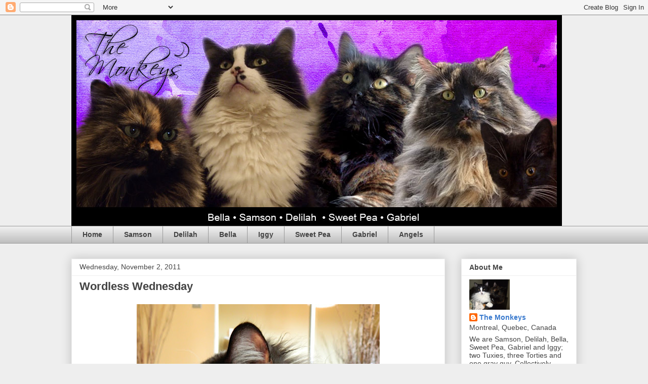

--- FILE ---
content_type: text/html; charset=UTF-8
request_url: https://www.themonkeys.ca/2011/11/wordless-wednesday.html?showComment=1320208611451
body_size: 39459
content:
<!DOCTYPE html>
<html class='v2' dir='ltr' lang='en'>
<head>
<link href='https://www.blogger.com/static/v1/widgets/335934321-css_bundle_v2.css' rel='stylesheet' type='text/css'/>
<meta content='width=1100' name='viewport'/>
<meta content='text/html; charset=UTF-8' http-equiv='Content-Type'/>
<meta content='blogger' name='generator'/>
<link href='https://www.themonkeys.ca/favicon.ico' rel='icon' type='image/x-icon'/>
<link href='https://www.themonkeys.ca/2011/11/wordless-wednesday.html' rel='canonical'/>
<link rel="alternate" type="application/atom+xml" title="The Monkeys - Atom" href="https://www.themonkeys.ca/feeds/posts/default" />
<link rel="alternate" type="application/rss+xml" title="The Monkeys - RSS" href="https://www.themonkeys.ca/feeds/posts/default?alt=rss" />
<link rel="service.post" type="application/atom+xml" title="The Monkeys - Atom" href="https://www.blogger.com/feeds/8313132567186817952/posts/default" />

<link rel="alternate" type="application/atom+xml" title="The Monkeys - Atom" href="https://www.themonkeys.ca/feeds/1537223341255172011/comments/default" />
<!--Can't find substitution for tag [blog.ieCssRetrofitLinks]-->
<link href='https://blogger.googleusercontent.com/img/b/R29vZ2xl/AVvXsEgc4fS1ki3hcJ_skGsTbhSUo5VVDbdik4T1VEWpXcZ8mG8jzwB9wHeSoJKBXvVCKKNS4m0sTZdycfeGWRRmpqya-dxmNUn3ykpb-wukzZ0bAgL7s_6PnFr9hB1-NPKPp9Vznuyl3Wg8wYWx/s640/019.JPG' rel='image_src'/>
<meta content='https://www.themonkeys.ca/2011/11/wordless-wednesday.html' property='og:url'/>
<meta content='Wordless Wednesday' property='og:title'/>
<meta content='A blog about cats written by a few cats that are so silly, they are referred to as Monkeys.' property='og:description'/>
<meta content='https://blogger.googleusercontent.com/img/b/R29vZ2xl/AVvXsEgc4fS1ki3hcJ_skGsTbhSUo5VVDbdik4T1VEWpXcZ8mG8jzwB9wHeSoJKBXvVCKKNS4m0sTZdycfeGWRRmpqya-dxmNUn3ykpb-wukzZ0bAgL7s_6PnFr9hB1-NPKPp9Vznuyl3Wg8wYWx/w1200-h630-p-k-no-nu/019.JPG' property='og:image'/>
<title>The Monkeys: Wordless Wednesday</title>
<style id='page-skin-1' type='text/css'><!--
/*
-----------------------------------------------
Blogger Template Style
Name:     Awesome Inc.
Designer: Tina Chen
URL:      tinachen.org
----------------------------------------------- */
/* Content
----------------------------------------------- */
body {
font: normal normal 13px Arial, Tahoma, Helvetica, FreeSans, sans-serif;
color: #444444;
background: #eeeeee none repeat scroll top left;
}
html body .content-outer {
min-width: 0;
max-width: 100%;
width: 100%;
}
a:link {
text-decoration: none;
color: #3778cd;
}
a:visited {
text-decoration: none;
color: #4d469c;
}
a:hover {
text-decoration: underline;
color: #3778cd;
}
.body-fauxcolumn-outer .cap-top {
position: absolute;
z-index: 1;
height: 276px;
width: 100%;
background: transparent none repeat-x scroll top left;
_background-image: none;
}
/* Columns
----------------------------------------------- */
.content-inner {
padding: 0;
}
.header-inner .section {
margin: 0 16px;
}
.tabs-inner .section {
margin: 0 16px;
}
.main-inner {
padding-top: 30px;
}
.main-inner .column-center-inner,
.main-inner .column-left-inner,
.main-inner .column-right-inner {
padding: 0 5px;
}
*+html body .main-inner .column-center-inner {
margin-top: -30px;
}
#layout .main-inner .column-center-inner {
margin-top: 0;
}
/* Header
----------------------------------------------- */
.header-outer {
margin: 0 0 0 0;
background: transparent none repeat scroll 0 0;
}
.Header h1 {
font: normal bold 40px Arial, Tahoma, Helvetica, FreeSans, sans-serif;
color: #444444;
text-shadow: 0 0 -1px #000000;
}
.Header h1 a {
color: #444444;
}
.Header .description {
font: normal normal 14px Arial, Tahoma, Helvetica, FreeSans, sans-serif;
color: #444444;
}
.header-inner .Header .titlewrapper,
.header-inner .Header .descriptionwrapper {
padding-left: 0;
padding-right: 0;
margin-bottom: 0;
}
.header-inner .Header .titlewrapper {
padding-top: 22px;
}
/* Tabs
----------------------------------------------- */
.tabs-outer {
overflow: hidden;
position: relative;
background: #eeeeee url(//www.blogblog.com/1kt/awesomeinc/tabs_gradient_light.png) repeat scroll 0 0;
}
#layout .tabs-outer {
overflow: visible;
}
.tabs-cap-top, .tabs-cap-bottom {
position: absolute;
width: 100%;
border-top: 1px solid #999999;
}
.tabs-cap-bottom {
bottom: 0;
}
.tabs-inner .widget li a {
display: inline-block;
margin: 0;
padding: .6em 1.5em;
font: normal bold 14px Arial, Tahoma, Helvetica, FreeSans, sans-serif;
color: #444444;
border-top: 1px solid #999999;
border-bottom: 1px solid #999999;
border-left: 1px solid #999999;
height: 16px;
line-height: 16px;
}
.tabs-inner .widget li:last-child a {
border-right: 1px solid #999999;
}
.tabs-inner .widget li.selected a, .tabs-inner .widget li a:hover {
background: #666666 url(//www.blogblog.com/1kt/awesomeinc/tabs_gradient_light.png) repeat-x scroll 0 -100px;
color: #ffffff;
}
/* Headings
----------------------------------------------- */
h2 {
font: normal bold 14px Arial, Tahoma, Helvetica, FreeSans, sans-serif;
color: #444444;
}
/* Widgets
----------------------------------------------- */
.main-inner .section {
margin: 0 27px;
padding: 0;
}
.main-inner .column-left-outer,
.main-inner .column-right-outer {
margin-top: 0;
}
#layout .main-inner .column-left-outer,
#layout .main-inner .column-right-outer {
margin-top: 0;
}
.main-inner .column-left-inner,
.main-inner .column-right-inner {
background: transparent none repeat 0 0;
-moz-box-shadow: 0 0 0 rgba(0, 0, 0, .2);
-webkit-box-shadow: 0 0 0 rgba(0, 0, 0, .2);
-goog-ms-box-shadow: 0 0 0 rgba(0, 0, 0, .2);
box-shadow: 0 0 0 rgba(0, 0, 0, .2);
-moz-border-radius: 0;
-webkit-border-radius: 0;
-goog-ms-border-radius: 0;
border-radius: 0;
}
#layout .main-inner .column-left-inner,
#layout .main-inner .column-right-inner {
margin-top: 0;
}
.sidebar .widget {
font: normal normal 14px Arial, Tahoma, Helvetica, FreeSans, sans-serif;
color: #444444;
}
.sidebar .widget a:link {
color: #3778cd;
}
.sidebar .widget a:visited {
color: #4d469c;
}
.sidebar .widget a:hover {
color: #3778cd;
}
.sidebar .widget h2 {
text-shadow: 0 0 -1px #000000;
}
.main-inner .widget {
background-color: #ffffff;
border: 1px solid #eeeeee;
padding: 0 15px 15px;
margin: 20px -16px;
-moz-box-shadow: 0 0 20px rgba(0, 0, 0, .2);
-webkit-box-shadow: 0 0 20px rgba(0, 0, 0, .2);
-goog-ms-box-shadow: 0 0 20px rgba(0, 0, 0, .2);
box-shadow: 0 0 20px rgba(0, 0, 0, .2);
-moz-border-radius: 0;
-webkit-border-radius: 0;
-goog-ms-border-radius: 0;
border-radius: 0;
}
.main-inner .widget h2 {
margin: 0 -15px;
padding: .6em 15px .5em;
border-bottom: 1px solid transparent;
}
.footer-inner .widget h2 {
padding: 0 0 .4em;
border-bottom: 1px solid transparent;
}
.main-inner .widget h2 + div, .footer-inner .widget h2 + div {
border-top: 1px solid #eeeeee;
padding-top: 8px;
}
.main-inner .widget .widget-content {
margin: 0 -15px;
padding: 7px 15px 0;
}
.main-inner .widget ul, .main-inner .widget #ArchiveList ul.flat {
margin: -8px -15px 0;
padding: 0;
list-style: none;
}
.main-inner .widget #ArchiveList {
margin: -8px 0 0;
}
.main-inner .widget ul li, .main-inner .widget #ArchiveList ul.flat li {
padding: .5em 15px;
text-indent: 0;
color: #666666;
border-top: 1px solid #eeeeee;
border-bottom: 1px solid transparent;
}
.main-inner .widget #ArchiveList ul li {
padding-top: .25em;
padding-bottom: .25em;
}
.main-inner .widget ul li:first-child, .main-inner .widget #ArchiveList ul.flat li:first-child {
border-top: none;
}
.main-inner .widget ul li:last-child, .main-inner .widget #ArchiveList ul.flat li:last-child {
border-bottom: none;
}
.post-body {
position: relative;
}
.main-inner .widget .post-body ul {
padding: 0 2.5em;
margin: .5em 0;
list-style: disc;
}
.main-inner .widget .post-body ul li {
padding: 0.25em 0;
margin-bottom: .25em;
color: #444444;
border: none;
}
.footer-inner .widget ul {
padding: 0;
list-style: none;
}
.widget .zippy {
color: #666666;
}
/* Posts
----------------------------------------------- */
body .main-inner .Blog {
padding: 0;
margin-bottom: 1em;
background-color: transparent;
border: none;
-moz-box-shadow: 0 0 0 rgba(0, 0, 0, 0);
-webkit-box-shadow: 0 0 0 rgba(0, 0, 0, 0);
-goog-ms-box-shadow: 0 0 0 rgba(0, 0, 0, 0);
box-shadow: 0 0 0 rgba(0, 0, 0, 0);
}
.main-inner .section:last-child .Blog:last-child {
padding: 0;
margin-bottom: 1em;
}
.main-inner .widget h2.date-header {
margin: 0 -15px 1px;
padding: 0 0 0 0;
font: normal normal 14px Arial, Tahoma, Helvetica, FreeSans, sans-serif;
color: #444444;
background: transparent none no-repeat scroll top left;
border-top: 0 solid #eeeeee;
border-bottom: 1px solid transparent;
-moz-border-radius-topleft: 0;
-moz-border-radius-topright: 0;
-webkit-border-top-left-radius: 0;
-webkit-border-top-right-radius: 0;
border-top-left-radius: 0;
border-top-right-radius: 0;
position: static;
bottom: 100%;
right: 15px;
text-shadow: 0 0 -1px #000000;
}
.main-inner .widget h2.date-header span {
font: normal normal 14px Arial, Tahoma, Helvetica, FreeSans, sans-serif;
display: block;
padding: .5em 15px;
border-left: 0 solid #eeeeee;
border-right: 0 solid #eeeeee;
}
.date-outer {
position: relative;
margin: 30px 0 20px;
padding: 0 15px;
background-color: #ffffff;
border: 1px solid #eeeeee;
-moz-box-shadow: 0 0 20px rgba(0, 0, 0, .2);
-webkit-box-shadow: 0 0 20px rgba(0, 0, 0, .2);
-goog-ms-box-shadow: 0 0 20px rgba(0, 0, 0, .2);
box-shadow: 0 0 20px rgba(0, 0, 0, .2);
-moz-border-radius: 0;
-webkit-border-radius: 0;
-goog-ms-border-radius: 0;
border-radius: 0;
}
.date-outer:first-child {
margin-top: 0;
}
.date-outer:last-child {
margin-bottom: 20px;
-moz-border-radius-bottomleft: 0;
-moz-border-radius-bottomright: 0;
-webkit-border-bottom-left-radius: 0;
-webkit-border-bottom-right-radius: 0;
-goog-ms-border-bottom-left-radius: 0;
-goog-ms-border-bottom-right-radius: 0;
border-bottom-left-radius: 0;
border-bottom-right-radius: 0;
}
.date-posts {
margin: 0 -15px;
padding: 0 15px;
clear: both;
}
.post-outer, .inline-ad {
border-top: 1px solid #eeeeee;
margin: 0 -15px;
padding: 15px 15px;
}
.post-outer {
padding-bottom: 10px;
}
.post-outer:first-child {
padding-top: 0;
border-top: none;
}
.post-outer:last-child, .inline-ad:last-child {
border-bottom: none;
}
.post-body {
position: relative;
}
.post-body img {
padding: 8px;
background: transparent;
border: 1px solid transparent;
-moz-box-shadow: 0 0 0 rgba(0, 0, 0, .2);
-webkit-box-shadow: 0 0 0 rgba(0, 0, 0, .2);
box-shadow: 0 0 0 rgba(0, 0, 0, .2);
-moz-border-radius: 0;
-webkit-border-radius: 0;
border-radius: 0;
}
h3.post-title, h4 {
font: normal bold 22px Arial, Tahoma, Helvetica, FreeSans, sans-serif;
color: #444444;
}
h3.post-title a {
font: normal bold 22px Arial, Tahoma, Helvetica, FreeSans, sans-serif;
color: #444444;
}
h3.post-title a:hover {
color: #3778cd;
text-decoration: underline;
}
.post-header {
margin: 0 0 1em;
}
.post-body {
line-height: 1.4;
}
.post-outer h2 {
color: #444444;
}
.post-footer {
margin: 1.5em 0 0;
}
#blog-pager {
padding: 15px;
font-size: 120%;
background-color: #ffffff;
border: 1px solid #eeeeee;
-moz-box-shadow: 0 0 20px rgba(0, 0, 0, .2);
-webkit-box-shadow: 0 0 20px rgba(0, 0, 0, .2);
-goog-ms-box-shadow: 0 0 20px rgba(0, 0, 0, .2);
box-shadow: 0 0 20px rgba(0, 0, 0, .2);
-moz-border-radius: 0;
-webkit-border-radius: 0;
-goog-ms-border-radius: 0;
border-radius: 0;
-moz-border-radius-topleft: 0;
-moz-border-radius-topright: 0;
-webkit-border-top-left-radius: 0;
-webkit-border-top-right-radius: 0;
-goog-ms-border-top-left-radius: 0;
-goog-ms-border-top-right-radius: 0;
border-top-left-radius: 0;
border-top-right-radius-topright: 0;
margin-top: 1em;
}
.blog-feeds, .post-feeds {
margin: 1em 0;
text-align: center;
color: #444444;
}
.blog-feeds a, .post-feeds a {
color: #3778cd;
}
.blog-feeds a:visited, .post-feeds a:visited {
color: #4d469c;
}
.blog-feeds a:hover, .post-feeds a:hover {
color: #3778cd;
}
.post-outer .comments {
margin-top: 2em;
}
/* Comments
----------------------------------------------- */
.comments .comments-content .icon.blog-author {
background-repeat: no-repeat;
background-image: url([data-uri]);
}
.comments .comments-content .loadmore a {
border-top: 1px solid #999999;
border-bottom: 1px solid #999999;
}
.comments .continue {
border-top: 2px solid #999999;
}
/* Footer
----------------------------------------------- */
.footer-outer {
margin: -20px 0 -1px;
padding: 20px 0 0;
color: #444444;
overflow: hidden;
}
.footer-fauxborder-left {
border-top: 1px solid #eeeeee;
background: #ffffff none repeat scroll 0 0;
-moz-box-shadow: 0 0 20px rgba(0, 0, 0, .2);
-webkit-box-shadow: 0 0 20px rgba(0, 0, 0, .2);
-goog-ms-box-shadow: 0 0 20px rgba(0, 0, 0, .2);
box-shadow: 0 0 20px rgba(0, 0, 0, .2);
margin: 0 -20px;
}
/* Mobile
----------------------------------------------- */
body.mobile {
background-size: auto;
}
.mobile .body-fauxcolumn-outer {
background: transparent none repeat scroll top left;
}
*+html body.mobile .main-inner .column-center-inner {
margin-top: 0;
}
.mobile .main-inner .widget {
padding: 0 0 15px;
}
.mobile .main-inner .widget h2 + div,
.mobile .footer-inner .widget h2 + div {
border-top: none;
padding-top: 0;
}
.mobile .footer-inner .widget h2 {
padding: 0.5em 0;
border-bottom: none;
}
.mobile .main-inner .widget .widget-content {
margin: 0;
padding: 7px 0 0;
}
.mobile .main-inner .widget ul,
.mobile .main-inner .widget #ArchiveList ul.flat {
margin: 0 -15px 0;
}
.mobile .main-inner .widget h2.date-header {
right: 0;
}
.mobile .date-header span {
padding: 0.4em 0;
}
.mobile .date-outer:first-child {
margin-bottom: 0;
border: 1px solid #eeeeee;
-moz-border-radius-topleft: 0;
-moz-border-radius-topright: 0;
-webkit-border-top-left-radius: 0;
-webkit-border-top-right-radius: 0;
-goog-ms-border-top-left-radius: 0;
-goog-ms-border-top-right-radius: 0;
border-top-left-radius: 0;
border-top-right-radius: 0;
}
.mobile .date-outer {
border-color: #eeeeee;
border-width: 0 1px 1px;
}
.mobile .date-outer:last-child {
margin-bottom: 0;
}
.mobile .main-inner {
padding: 0;
}
.mobile .header-inner .section {
margin: 0;
}
.mobile .post-outer, .mobile .inline-ad {
padding: 5px 0;
}
.mobile .tabs-inner .section {
margin: 0 10px;
}
.mobile .main-inner .widget h2 {
margin: 0;
padding: 0;
}
.mobile .main-inner .widget h2.date-header span {
padding: 0;
}
.mobile .main-inner .widget .widget-content {
margin: 0;
padding: 7px 0 0;
}
.mobile #blog-pager {
border: 1px solid transparent;
background: #ffffff none repeat scroll 0 0;
}
.mobile .main-inner .column-left-inner,
.mobile .main-inner .column-right-inner {
background: transparent none repeat 0 0;
-moz-box-shadow: none;
-webkit-box-shadow: none;
-goog-ms-box-shadow: none;
box-shadow: none;
}
.mobile .date-posts {
margin: 0;
padding: 0;
}
.mobile .footer-fauxborder-left {
margin: 0;
border-top: inherit;
}
.mobile .main-inner .section:last-child .Blog:last-child {
margin-bottom: 0;
}
.mobile-index-contents {
color: #444444;
}
.mobile .mobile-link-button {
background: #3778cd url(//www.blogblog.com/1kt/awesomeinc/tabs_gradient_light.png) repeat scroll 0 0;
}
.mobile-link-button a:link, .mobile-link-button a:visited {
color: #ffffff;
}
.mobile .tabs-inner .PageList .widget-content {
background: transparent;
border-top: 1px solid;
border-color: #999999;
color: #444444;
}
.mobile .tabs-inner .PageList .widget-content .pagelist-arrow {
border-left: 1px solid #999999;
}

--></style>
<style id='template-skin-1' type='text/css'><!--
body {
min-width: 1030px;
}
.content-outer, .content-fauxcolumn-outer, .region-inner {
min-width: 1030px;
max-width: 1030px;
_width: 1030px;
}
.main-inner .columns {
padding-left: 0;
padding-right: 260px;
}
.main-inner .fauxcolumn-center-outer {
left: 0;
right: 260px;
/* IE6 does not respect left and right together */
_width: expression(this.parentNode.offsetWidth -
parseInt("0") -
parseInt("260px") + 'px');
}
.main-inner .fauxcolumn-left-outer {
width: 0;
}
.main-inner .fauxcolumn-right-outer {
width: 260px;
}
.main-inner .column-left-outer {
width: 0;
right: 100%;
margin-left: -0;
}
.main-inner .column-right-outer {
width: 260px;
margin-right: -260px;
}
#layout {
min-width: 0;
}
#layout .content-outer {
min-width: 0;
width: 800px;
}
#layout .region-inner {
min-width: 0;
width: auto;
}
body#layout div.add_widget {
padding: 8px;
}
body#layout div.add_widget a {
margin-left: 32px;
}
--></style>
<link href='https://www.blogger.com/dyn-css/authorization.css?targetBlogID=8313132567186817952&amp;zx=d2d1728a-00ed-43c9-bebc-a435eead2177' media='none' onload='if(media!=&#39;all&#39;)media=&#39;all&#39;' rel='stylesheet'/><noscript><link href='https://www.blogger.com/dyn-css/authorization.css?targetBlogID=8313132567186817952&amp;zx=d2d1728a-00ed-43c9-bebc-a435eead2177' rel='stylesheet'/></noscript>
<meta name='google-adsense-platform-account' content='ca-host-pub-1556223355139109'/>
<meta name='google-adsense-platform-domain' content='blogspot.com'/>

<!-- data-ad-client=ca-pub-9252508103828207 -->

</head>
<body class='loading variant-light'>
<div class='navbar section' id='navbar' name='Navbar'><div class='widget Navbar' data-version='1' id='Navbar1'><script type="text/javascript">
    function setAttributeOnload(object, attribute, val) {
      if(window.addEventListener) {
        window.addEventListener('load',
          function(){ object[attribute] = val; }, false);
      } else {
        window.attachEvent('onload', function(){ object[attribute] = val; });
      }
    }
  </script>
<div id="navbar-iframe-container"></div>
<script type="text/javascript" src="https://apis.google.com/js/platform.js"></script>
<script type="text/javascript">
      gapi.load("gapi.iframes:gapi.iframes.style.bubble", function() {
        if (gapi.iframes && gapi.iframes.getContext) {
          gapi.iframes.getContext().openChild({
              url: 'https://www.blogger.com/navbar/8313132567186817952?po\x3d1537223341255172011\x26origin\x3dhttps://www.themonkeys.ca',
              where: document.getElementById("navbar-iframe-container"),
              id: "navbar-iframe"
          });
        }
      });
    </script><script type="text/javascript">
(function() {
var script = document.createElement('script');
script.type = 'text/javascript';
script.src = '//pagead2.googlesyndication.com/pagead/js/google_top_exp.js';
var head = document.getElementsByTagName('head')[0];
if (head) {
head.appendChild(script);
}})();
</script>
</div></div>
<div class='body-fauxcolumns'>
<div class='fauxcolumn-outer body-fauxcolumn-outer'>
<div class='cap-top'>
<div class='cap-left'></div>
<div class='cap-right'></div>
</div>
<div class='fauxborder-left'>
<div class='fauxborder-right'></div>
<div class='fauxcolumn-inner'>
</div>
</div>
<div class='cap-bottom'>
<div class='cap-left'></div>
<div class='cap-right'></div>
</div>
</div>
</div>
<div class='content'>
<div class='content-fauxcolumns'>
<div class='fauxcolumn-outer content-fauxcolumn-outer'>
<div class='cap-top'>
<div class='cap-left'></div>
<div class='cap-right'></div>
</div>
<div class='fauxborder-left'>
<div class='fauxborder-right'></div>
<div class='fauxcolumn-inner'>
</div>
</div>
<div class='cap-bottom'>
<div class='cap-left'></div>
<div class='cap-right'></div>
</div>
</div>
</div>
<div class='content-outer'>
<div class='content-cap-top cap-top'>
<div class='cap-left'></div>
<div class='cap-right'></div>
</div>
<div class='fauxborder-left content-fauxborder-left'>
<div class='fauxborder-right content-fauxborder-right'></div>
<div class='content-inner'>
<header>
<div class='header-outer'>
<div class='header-cap-top cap-top'>
<div class='cap-left'></div>
<div class='cap-right'></div>
</div>
<div class='fauxborder-left header-fauxborder-left'>
<div class='fauxborder-right header-fauxborder-right'></div>
<div class='region-inner header-inner'>
<div class='header section' id='header' name='Header'><div class='widget Header' data-version='1' id='Header1'>
<div id='header-inner'>
<a href='https://www.themonkeys.ca/' style='display: block'>
<img alt='The Monkeys' height='417px; ' id='Header1_headerimg' src='https://blogger.googleusercontent.com/img/b/R29vZ2xl/AVvXsEi_yaltOcJxyzPqBUDF0J0NId3-rbuDWBqsscMjRQ5J0ubNSykxuVjBrE0o9jcJYwSLlojqTMQwA-XYYHPOtGkJOVsemSi6V4ZEiJmsHdME0q-z33c0NekicrdjgWUsbmie9LsHcMwcADXQ/s1600/theMonkeys8.jpg' style='display: block' width='969px; '/>
</a>
</div>
</div></div>
</div>
</div>
<div class='header-cap-bottom cap-bottom'>
<div class='cap-left'></div>
<div class='cap-right'></div>
</div>
</div>
</header>
<div class='tabs-outer'>
<div class='tabs-cap-top cap-top'>
<div class='cap-left'></div>
<div class='cap-right'></div>
</div>
<div class='fauxborder-left tabs-fauxborder-left'>
<div class='fauxborder-right tabs-fauxborder-right'></div>
<div class='region-inner tabs-inner'>
<div class='tabs section' id='crosscol' name='Cross-Column'><div class='widget PageList' data-version='1' id='PageList1'>
<h2>Pages</h2>
<div class='widget-content'>
<ul>
<li>
<a href='https://www.themonkeys.ca/'>Home</a>
</li>
<li>
<a href='https://www.themonkeys.ca/p/samson.html'>Samson</a>
</li>
<li>
<a href='https://www.themonkeys.ca/p/delilah.html'>Delilah</a>
</li>
<li>
<a href='https://www.themonkeys.ca/p/bella.html'>Bella</a>
</li>
<li>
<a href='https://www.themonkeys.ca/p/iggy.html'>Iggy</a>
</li>
<li>
<a href='https://www.themonkeys.ca/p/sweet-pea.html'>Sweet Pea</a>
</li>
<li>
<a href='https://www.themonkeys.ca/p/gabriel.html'>Gabriel</a>
</li>
<li>
<a href='https://www.themonkeys.ca/p/angels.html'>Angels</a>
</li>
</ul>
<div class='clear'></div>
</div>
</div></div>
<div class='tabs no-items section' id='crosscol-overflow' name='Cross-Column 2'></div>
</div>
</div>
<div class='tabs-cap-bottom cap-bottom'>
<div class='cap-left'></div>
<div class='cap-right'></div>
</div>
</div>
<div class='main-outer'>
<div class='main-cap-top cap-top'>
<div class='cap-left'></div>
<div class='cap-right'></div>
</div>
<div class='fauxborder-left main-fauxborder-left'>
<div class='fauxborder-right main-fauxborder-right'></div>
<div class='region-inner main-inner'>
<div class='columns fauxcolumns'>
<div class='fauxcolumn-outer fauxcolumn-center-outer'>
<div class='cap-top'>
<div class='cap-left'></div>
<div class='cap-right'></div>
</div>
<div class='fauxborder-left'>
<div class='fauxborder-right'></div>
<div class='fauxcolumn-inner'>
</div>
</div>
<div class='cap-bottom'>
<div class='cap-left'></div>
<div class='cap-right'></div>
</div>
</div>
<div class='fauxcolumn-outer fauxcolumn-left-outer'>
<div class='cap-top'>
<div class='cap-left'></div>
<div class='cap-right'></div>
</div>
<div class='fauxborder-left'>
<div class='fauxborder-right'></div>
<div class='fauxcolumn-inner'>
</div>
</div>
<div class='cap-bottom'>
<div class='cap-left'></div>
<div class='cap-right'></div>
</div>
</div>
<div class='fauxcolumn-outer fauxcolumn-right-outer'>
<div class='cap-top'>
<div class='cap-left'></div>
<div class='cap-right'></div>
</div>
<div class='fauxborder-left'>
<div class='fauxborder-right'></div>
<div class='fauxcolumn-inner'>
</div>
</div>
<div class='cap-bottom'>
<div class='cap-left'></div>
<div class='cap-right'></div>
</div>
</div>
<!-- corrects IE6 width calculation -->
<div class='columns-inner'>
<div class='column-center-outer'>
<div class='column-center-inner'>
<div class='main section' id='main' name='Main'><div class='widget Blog' data-version='1' id='Blog1'>
<div class='blog-posts hfeed'>

          <div class="date-outer">
        
<h2 class='date-header'><span>Wednesday, November 2, 2011</span></h2>

          <div class="date-posts">
        
<div class='post-outer'>
<div class='post hentry uncustomized-post-template' itemprop='blogPost' itemscope='itemscope' itemtype='http://schema.org/BlogPosting'>
<meta content='https://blogger.googleusercontent.com/img/b/R29vZ2xl/AVvXsEgc4fS1ki3hcJ_skGsTbhSUo5VVDbdik4T1VEWpXcZ8mG8jzwB9wHeSoJKBXvVCKKNS4m0sTZdycfeGWRRmpqya-dxmNUn3ykpb-wukzZ0bAgL7s_6PnFr9hB1-NPKPp9Vznuyl3Wg8wYWx/s640/019.JPG' itemprop='image_url'/>
<meta content='8313132567186817952' itemprop='blogId'/>
<meta content='1537223341255172011' itemprop='postId'/>
<a name='1537223341255172011'></a>
<h3 class='post-title entry-title' itemprop='name'>
Wordless Wednesday
</h3>
<div class='post-header'>
<div class='post-header-line-1'></div>
</div>
<div class='post-body entry-content' id='post-body-1537223341255172011' itemprop='description articleBody'>
<div class="separator" style="clear: both; text-align: center;"><a href="https://blogger.googleusercontent.com/img/b/R29vZ2xl/AVvXsEgc4fS1ki3hcJ_skGsTbhSUo5VVDbdik4T1VEWpXcZ8mG8jzwB9wHeSoJKBXvVCKKNS4m0sTZdycfeGWRRmpqya-dxmNUn3ykpb-wukzZ0bAgL7s_6PnFr9hB1-NPKPp9Vznuyl3Wg8wYWx/s1600/019.JPG" imageanchor="1" style="margin-left: 1em; margin-right: 1em;"><img border="0" height="640" src="https://blogger.googleusercontent.com/img/b/R29vZ2xl/AVvXsEgc4fS1ki3hcJ_skGsTbhSUo5VVDbdik4T1VEWpXcZ8mG8jzwB9wHeSoJKBXvVCKKNS4m0sTZdycfeGWRRmpqya-dxmNUn3ykpb-wukzZ0bAgL7s_6PnFr9hB1-NPKPp9Vznuyl3Wg8wYWx/s640/019.JPG" width="480" /></a></div><br />
<br />
<div class="separator" style="clear: both; text-align: center;"><a href="https://blogger.googleusercontent.com/img/b/R29vZ2xl/AVvXsEjQzW_dmTNXGsED_j0PRzG7H9w5auFFWnJQBLlnjqlrFAbVmOwFpoV-AuDkn6JiBs8JS-Epahq1cGez8TzXgtJvXNrEXQ6KRI83TchzFWHyINzABKZxBaT2-VxHHrO8D-QoJ6JVTrZMi7qt/s1600/036.JPG" imageanchor="1" style="margin-left: 1em; margin-right: 1em;"><img border="0" height="300" src="https://blogger.googleusercontent.com/img/b/R29vZ2xl/AVvXsEjQzW_dmTNXGsED_j0PRzG7H9w5auFFWnJQBLlnjqlrFAbVmOwFpoV-AuDkn6JiBs8JS-Epahq1cGez8TzXgtJvXNrEXQ6KRI83TchzFWHyINzABKZxBaT2-VxHHrO8D-QoJ6JVTrZMi7qt/s400/036.JPG" width="400" /></a></div><div class="separator" style="clear: both; text-align: center;"><a href="https://blogger.googleusercontent.com/img/b/R29vZ2xl/AVvXsEiC7bbRSmKEJYo8n6W5cR1V5e59QKUDQ7FRaDd-zfKY50ratVPO076-980j8KvwTyadOmHJmXa2n58oqXRDoQSqOi_OLhgda15fQQr0NsGXp3JA0HJ2n3zR1It77BWBSnxZhJg-muDmNEYU/s1600/018.JPG" imageanchor="1" style="margin-left: 1em; margin-right: 1em;"><img border="0" height="300" src="https://blogger.googleusercontent.com/img/b/R29vZ2xl/AVvXsEiC7bbRSmKEJYo8n6W5cR1V5e59QKUDQ7FRaDd-zfKY50ratVPO076-980j8KvwTyadOmHJmXa2n58oqXRDoQSqOi_OLhgda15fQQr0NsGXp3JA0HJ2n3zR1It77BWBSnxZhJg-muDmNEYU/s400/018.JPG" width="400" /></a></div>
<div style='clear: both;'></div>
</div>
<div class='post-footer'>
<div class='post-footer-line post-footer-line-1'>
<span class='post-author vcard'>
Posted by
<span class='fn' itemprop='author' itemscope='itemscope' itemtype='http://schema.org/Person'>
<meta content='https://www.blogger.com/profile/11850353509683423356' itemprop='url'/>
<a class='g-profile' href='https://www.blogger.com/profile/11850353509683423356' rel='author' title='author profile'>
<span itemprop='name'>The Monkeys</span>
</a>
</span>
</span>
<span class='post-timestamp'>
at
<meta content='https://www.themonkeys.ca/2011/11/wordless-wednesday.html' itemprop='url'/>
<a class='timestamp-link' href='https://www.themonkeys.ca/2011/11/wordless-wednesday.html' rel='bookmark' title='permanent link'><abbr class='published' itemprop='datePublished' title='2011-11-02T00:09:00-04:00'>12:09&#8239;AM</abbr></a>
</span>
<span class='post-comment-link'>
</span>
<span class='post-icons'>
<span class='item-action'>
<a href='https://www.blogger.com/email-post/8313132567186817952/1537223341255172011' title='Email Post'>
<img alt='' class='icon-action' height='13' src='https://resources.blogblog.com/img/icon18_email.gif' width='18'/>
</a>
</span>
<span class='item-control blog-admin pid-626040082'>
<a href='https://www.blogger.com/post-edit.g?blogID=8313132567186817952&postID=1537223341255172011&from=pencil' title='Edit Post'>
<img alt='' class='icon-action' height='18' src='https://resources.blogblog.com/img/icon18_edit_allbkg.gif' width='18'/>
</a>
</span>
</span>
<div class='post-share-buttons goog-inline-block'>
<a class='goog-inline-block share-button sb-email' href='https://www.blogger.com/share-post.g?blogID=8313132567186817952&postID=1537223341255172011&target=email' target='_blank' title='Email This'><span class='share-button-link-text'>Email This</span></a><a class='goog-inline-block share-button sb-blog' href='https://www.blogger.com/share-post.g?blogID=8313132567186817952&postID=1537223341255172011&target=blog' onclick='window.open(this.href, "_blank", "height=270,width=475"); return false;' target='_blank' title='BlogThis!'><span class='share-button-link-text'>BlogThis!</span></a><a class='goog-inline-block share-button sb-twitter' href='https://www.blogger.com/share-post.g?blogID=8313132567186817952&postID=1537223341255172011&target=twitter' target='_blank' title='Share to X'><span class='share-button-link-text'>Share to X</span></a><a class='goog-inline-block share-button sb-facebook' href='https://www.blogger.com/share-post.g?blogID=8313132567186817952&postID=1537223341255172011&target=facebook' onclick='window.open(this.href, "_blank", "height=430,width=640"); return false;' target='_blank' title='Share to Facebook'><span class='share-button-link-text'>Share to Facebook</span></a><a class='goog-inline-block share-button sb-pinterest' href='https://www.blogger.com/share-post.g?blogID=8313132567186817952&postID=1537223341255172011&target=pinterest' target='_blank' title='Share to Pinterest'><span class='share-button-link-text'>Share to Pinterest</span></a>
</div>
</div>
<div class='post-footer-line post-footer-line-2'>
<span class='post-labels'>
Labels:
<a href='https://www.themonkeys.ca/search/label/Samson%20and%20Delilah' rel='tag'>Samson and Delilah</a>
</span>
</div>
<div class='post-footer-line post-footer-line-3'>
<span class='post-location'>
</span>
</div>
</div>
</div>
<div class='comments' id='comments'>
<a name='comments'></a>
<h4>33 comments:</h4>
<div id='Blog1_comments-block-wrapper'>
<dl class='avatar-comment-indent' id='comments-block'>
<dt class='comment-author ' id='c928034339762645264'>
<a name='c928034339762645264'></a>
<div class="avatar-image-container vcard"><span dir="ltr"><a href="https://www.blogger.com/profile/14662802836032167316" target="" rel="nofollow" onclick="" class="avatar-hovercard" id="av-928034339762645264-14662802836032167316"><img src="https://resources.blogblog.com/img/blank.gif" width="35" height="35" class="delayLoad" style="display: none;" longdesc="//1.bp.blogspot.com/_3ySq-GDPwAk/SXqKb09B_QI/AAAAAAAABds/GdCaseRWBfw/S45-s35/Cat%2Bad.jpg" alt="" title="BeadedTail">

<noscript><img src="//1.bp.blogspot.com/_3ySq-GDPwAk/SXqKb09B_QI/AAAAAAAABds/GdCaseRWBfw/S45-s35/Cat%2Bad.jpg" width="35" height="35" class="photo" alt=""></noscript></a></span></div>
<a href='https://www.blogger.com/profile/14662802836032167316' rel='nofollow'>BeadedTail</a>
said...
</dt>
<dd class='comment-body' id='Blog1_cmt-928034339762645264'>
<p>
Awww! You two are so sweet!  Oh how we wish we were snuggling with you too Samson!
</p>
</dd>
<dd class='comment-footer'>
<span class='comment-timestamp'>
<a href='https://www.themonkeys.ca/2011/11/wordless-wednesday.html?showComment=1320207959220#c928034339762645264' title='comment permalink'>
November 2, 2011 at 12:25&#8239;AM
</a>
<span class='item-control blog-admin pid-148317759'>
<a class='comment-delete' href='https://www.blogger.com/comment/delete/8313132567186817952/928034339762645264' title='Delete Comment'>
<img src='https://resources.blogblog.com/img/icon_delete13.gif'/>
</a>
</span>
</span>
</dd>
<dt class='comment-author ' id='c8802856138858398182'>
<a name='c8802856138858398182'></a>
<div class="avatar-image-container vcard"><span dir="ltr"><a href="https://www.blogger.com/profile/06624833066564341341" target="" rel="nofollow" onclick="" class="avatar-hovercard" id="av-8802856138858398182-06624833066564341341"><img src="https://resources.blogblog.com/img/blank.gif" width="35" height="35" class="delayLoad" style="display: none;" longdesc="//blogger.googleusercontent.com/img/b/R29vZ2xl/AVvXsEiAmhWUuZIWtzm_hDDB_vxlygIeamO2_5Q4VXIjIFYJlURdEIeuikdm7462uStlcC8fU6COz112QhfajX5VFlHr04rwoHK52doQomAtoglQKODvlAI8bmLuXOJGcb1Zxg/s45-c/*" alt="" title="Summer at sparklecat.com">

<noscript><img src="//blogger.googleusercontent.com/img/b/R29vZ2xl/AVvXsEiAmhWUuZIWtzm_hDDB_vxlygIeamO2_5Q4VXIjIFYJlURdEIeuikdm7462uStlcC8fU6COz112QhfajX5VFlHr04rwoHK52doQomAtoglQKODvlAI8bmLuXOJGcb1Zxg/s45-c/*" width="35" height="35" class="photo" alt=""></noscript></a></span></div>
<a href='https://www.blogger.com/profile/06624833066564341341' rel='nofollow'>Summer at sparklecat.com</a>
said...
</dt>
<dd class='comment-body' id='Blog1_cmt-8802856138858398182'>
<p>
So cozy, you two!
</p>
</dd>
<dd class='comment-footer'>
<span class='comment-timestamp'>
<a href='https://www.themonkeys.ca/2011/11/wordless-wednesday.html?showComment=1320208611451#c8802856138858398182' title='comment permalink'>
November 2, 2011 at 12:36&#8239;AM
</a>
<span class='item-control blog-admin pid-1187507900'>
<a class='comment-delete' href='https://www.blogger.com/comment/delete/8313132567186817952/8802856138858398182' title='Delete Comment'>
<img src='https://resources.blogblog.com/img/icon_delete13.gif'/>
</a>
</span>
</span>
</dd>
<dt class='comment-author ' id='c3331494494280169675'>
<a name='c3331494494280169675'></a>
<div class="avatar-image-container vcard"><span dir="ltr"><a href="https://www.blogger.com/profile/13532742616554346462" target="" rel="nofollow" onclick="" class="avatar-hovercard" id="av-3331494494280169675-13532742616554346462"><img src="https://resources.blogblog.com/img/blank.gif" width="35" height="35" class="delayLoad" style="display: none;" longdesc="//3.bp.blogspot.com/__PlqarbPrFE/SXpnUonABvI/AAAAAAAABsA/rUrczJKjMLM/S45-s35/S5000040.JPG%3Fimgmax%3D144" alt="" title="Karen Jo">

<noscript><img src="//3.bp.blogspot.com/__PlqarbPrFE/SXpnUonABvI/AAAAAAAABsA/rUrczJKjMLM/S45-s35/S5000040.JPG%3Fimgmax%3D144" width="35" height="35" class="photo" alt=""></noscript></a></span></div>
<a href='https://www.blogger.com/profile/13532742616554346462' rel='nofollow'>Karen Jo</a>
said...
</dt>
<dd class='comment-body' id='Blog1_cmt-3331494494280169675'>
<p>
Snuggle kitties!  I love to see kitties cuddling like that. Sweet dreams.
</p>
</dd>
<dd class='comment-footer'>
<span class='comment-timestamp'>
<a href='https://www.themonkeys.ca/2011/11/wordless-wednesday.html?showComment=1320213200671#c3331494494280169675' title='comment permalink'>
November 2, 2011 at 1:53&#8239;AM
</a>
<span class='item-control blog-admin pid-2018561248'>
<a class='comment-delete' href='https://www.blogger.com/comment/delete/8313132567186817952/3331494494280169675' title='Delete Comment'>
<img src='https://resources.blogblog.com/img/icon_delete13.gif'/>
</a>
</span>
</span>
</dd>
<dt class='comment-author ' id='c6134926317469965894'>
<a name='c6134926317469965894'></a>
<div class="avatar-image-container vcard"><span dir="ltr"><a href="https://www.blogger.com/profile/09024839895877150953" target="" rel="nofollow" onclick="" class="avatar-hovercard" id="av-6134926317469965894-09024839895877150953"><img src="https://resources.blogblog.com/img/blank.gif" width="35" height="35" class="delayLoad" style="display: none;" longdesc="//blogger.googleusercontent.com/img/b/R29vZ2xl/AVvXsEjtThOgdgE5w5yEI6HgbBwvbl8Znz3PY7kbAUA1Pflhaze5ZqW8xn1KDVQV8ZP1J_sdJV-aEETXbFya9PczVnfnmN5GvbuInp1WDx6ktKnQb78ENO2BFoj8mvUkGpLb8tE/s45-c/Mr_Puddy.jpg" alt="" title="Mr Puddy">

<noscript><img src="//blogger.googleusercontent.com/img/b/R29vZ2xl/AVvXsEjtThOgdgE5w5yEI6HgbBwvbl8Znz3PY7kbAUA1Pflhaze5ZqW8xn1KDVQV8ZP1J_sdJV-aEETXbFya9PczVnfnmN5GvbuInp1WDx6ktKnQb78ENO2BFoj8mvUkGpLb8tE/s45-c/Mr_Puddy.jpg" width="35" height="35" class="photo" alt=""></noscript></a></span></div>
<a href='https://www.blogger.com/profile/09024839895877150953' rel='nofollow'>Mr Puddy</a>
said...
</dt>
<dd class='comment-body' id='Blog1_cmt-6134926317469965894'>
<p>
You are so gentlemancat and SWEET !!!!!<br />xox
</p>
</dd>
<dd class='comment-footer'>
<span class='comment-timestamp'>
<a href='https://www.themonkeys.ca/2011/11/wordless-wednesday.html?showComment=1320214279852#c6134926317469965894' title='comment permalink'>
November 2, 2011 at 2:11&#8239;AM
</a>
<span class='item-control blog-admin pid-1641702120'>
<a class='comment-delete' href='https://www.blogger.com/comment/delete/8313132567186817952/6134926317469965894' title='Delete Comment'>
<img src='https://resources.blogblog.com/img/icon_delete13.gif'/>
</a>
</span>
</span>
</dd>
<dt class='comment-author ' id='c1029976512882707818'>
<a name='c1029976512882707818'></a>
<div class="avatar-image-container vcard"><span dir="ltr"><a href="https://www.blogger.com/profile/04069858184145317762" target="" rel="nofollow" onclick="" class="avatar-hovercard" id="av-1029976512882707818-04069858184145317762"><img src="https://resources.blogblog.com/img/blank.gif" width="35" height="35" class="delayLoad" style="display: none;" longdesc="//4.bp.blogspot.com/_Gt-FVS-EanM/TCnqHRDzDyI/AAAAAAAAADs/kNVaI2wD4rs/S45-s35/Whisppy%2BLogo%2BCropped.jpg" alt="" title="Whisppy">

<noscript><img src="//4.bp.blogspot.com/_Gt-FVS-EanM/TCnqHRDzDyI/AAAAAAAAADs/kNVaI2wD4rs/S45-s35/Whisppy%2BLogo%2BCropped.jpg" width="35" height="35" class="photo" alt=""></noscript></a></span></div>
<a href='https://www.blogger.com/profile/04069858184145317762' rel='nofollow'>Whisppy</a>
said...
</dt>
<dd class='comment-body' id='Blog1_cmt-1029976512882707818'>
<p>
A snuggle couple!  How adorable.
</p>
</dd>
<dd class='comment-footer'>
<span class='comment-timestamp'>
<a href='https://www.themonkeys.ca/2011/11/wordless-wednesday.html?showComment=1320215478652#c1029976512882707818' title='comment permalink'>
November 2, 2011 at 2:31&#8239;AM
</a>
<span class='item-control blog-admin pid-1505925278'>
<a class='comment-delete' href='https://www.blogger.com/comment/delete/8313132567186817952/1029976512882707818' title='Delete Comment'>
<img src='https://resources.blogblog.com/img/icon_delete13.gif'/>
</a>
</span>
</span>
</dd>
<dt class='comment-author ' id='c6303525942051056069'>
<a name='c6303525942051056069'></a>
<div class="avatar-image-container vcard"><span dir="ltr"><a href="https://www.blogger.com/profile/11330339762742899760" target="" rel="nofollow" onclick="" class="avatar-hovercard" id="av-6303525942051056069-11330339762742899760"><img src="https://resources.blogblog.com/img/blank.gif" width="35" height="35" class="delayLoad" style="display: none;" longdesc="//3.bp.blogspot.com/_0nj89PNMhu4/THUvqKNDY4I/AAAAAAAAAAk/8E5IqLXxwoE/S45-s35/Stuff%2B2010%2B031.jpg" alt="" title="Princess Jasmine">

<noscript><img src="//3.bp.blogspot.com/_0nj89PNMhu4/THUvqKNDY4I/AAAAAAAAAAk/8E5IqLXxwoE/S45-s35/Stuff%2B2010%2B031.jpg" width="35" height="35" class="photo" alt=""></noscript></a></span></div>
<a href='https://www.blogger.com/profile/11330339762742899760' rel='nofollow'>Princess Jasmine</a>
said...
</dt>
<dd class='comment-body' id='Blog1_cmt-6303525942051056069'>
<p>
Awwwwwwwwww, snuggling together is the bestest :)xx
</p>
</dd>
<dd class='comment-footer'>
<span class='comment-timestamp'>
<a href='https://www.themonkeys.ca/2011/11/wordless-wednesday.html?showComment=1320218455366#c6303525942051056069' title='comment permalink'>
November 2, 2011 at 3:20&#8239;AM
</a>
<span class='item-control blog-admin pid-871361937'>
<a class='comment-delete' href='https://www.blogger.com/comment/delete/8313132567186817952/6303525942051056069' title='Delete Comment'>
<img src='https://resources.blogblog.com/img/icon_delete13.gif'/>
</a>
</span>
</span>
</dd>
<dt class='comment-author ' id='c342685000387427963'>
<a name='c342685000387427963'></a>
<div class="avatar-image-container vcard"><span dir="ltr"><a href="https://www.blogger.com/profile/13185547869183611159" target="" rel="nofollow" onclick="" class="avatar-hovercard" id="av-342685000387427963-13185547869183611159"><img src="https://resources.blogblog.com/img/blank.gif" width="35" height="35" class="delayLoad" style="display: none;" longdesc="//blogger.googleusercontent.com/img/b/R29vZ2xl/AVvXsEj_smsnqdEmM1FRgx_DvFXb5ssEgYDJXM_mQOjPZwvjSlLQItDda8m0w3ABRqHyYtZOqg73BFzv5vdFe8woGmvku56uWua4x0PwAT2AJA6FJOPHRA77baXxhgG_NioGpg/s45-c/1231880_81367469.jpg" alt="" title="Old Kitty">

<noscript><img src="//blogger.googleusercontent.com/img/b/R29vZ2xl/AVvXsEj_smsnqdEmM1FRgx_DvFXb5ssEgYDJXM_mQOjPZwvjSlLQItDda8m0w3ABRqHyYtZOqg73BFzv5vdFe8woGmvku56uWua4x0PwAT2AJA6FJOPHRA77baXxhgG_NioGpg/s45-c/1231880_81367469.jpg" width="35" height="35" class="photo" alt=""></noscript></a></span></div>
<a href='https://www.blogger.com/profile/13185547869183611159' rel='nofollow'>Old Kitty</a>
said...
</dt>
<dd class='comment-body' id='Blog1_cmt-342685000387427963'>
<p>
Beautiful Samson and adorable Delilah!! You are both so gorgeous together! Yay! Hugs too to sweet bella Bella, Sweet Pea and Gabriel! Take care<br />x
</p>
</dd>
<dd class='comment-footer'>
<span class='comment-timestamp'>
<a href='https://www.themonkeys.ca/2011/11/wordless-wednesday.html?showComment=1320229143175#c342685000387427963' title='comment permalink'>
November 2, 2011 at 6:19&#8239;AM
</a>
<span class='item-control blog-admin pid-246158044'>
<a class='comment-delete' href='https://www.blogger.com/comment/delete/8313132567186817952/342685000387427963' title='Delete Comment'>
<img src='https://resources.blogblog.com/img/icon_delete13.gif'/>
</a>
</span>
</span>
</dd>
<dt class='comment-author ' id='c1121130229611810240'>
<a name='c1121130229611810240'></a>
<div class="avatar-image-container vcard"><span dir="ltr"><a href="https://www.blogger.com/profile/05968891408866473634" target="" rel="nofollow" onclick="" class="avatar-hovercard" id="av-1121130229611810240-05968891408866473634"><img src="https://resources.blogblog.com/img/blank.gif" width="35" height="35" class="delayLoad" style="display: none;" longdesc="//blogger.googleusercontent.com/img/b/R29vZ2xl/AVvXsEhlMXMof-rXCDEQaqc9wEzdSZ00-L4ODlywEOM-B6pwu5SAANygr7sZOeeib318VqEdMunkIbr6Gt521xhwU8rqMuMV4RPVQb9DhgYSseGdYe4vBoKr1aE_hAHuq935Sg/s45-c/JM+FB+Spring.jpg" alt="" title="Milo and Alfie Marshall">

<noscript><img src="//blogger.googleusercontent.com/img/b/R29vZ2xl/AVvXsEhlMXMof-rXCDEQaqc9wEzdSZ00-L4ODlywEOM-B6pwu5SAANygr7sZOeeib318VqEdMunkIbr6Gt521xhwU8rqMuMV4RPVQb9DhgYSseGdYe4vBoKr1aE_hAHuq935Sg/s45-c/JM+FB+Spring.jpg" width="35" height="35" class="photo" alt=""></noscript></a></span></div>
<a href='https://www.blogger.com/profile/05968891408866473634' rel='nofollow'>Milo and Alfie Marshall</a>
said...
</dt>
<dd class='comment-body' id='Blog1_cmt-1121130229611810240'>
<p>
Awwww vewy vewy cute! xx
</p>
</dd>
<dd class='comment-footer'>
<span class='comment-timestamp'>
<a href='https://www.themonkeys.ca/2011/11/wordless-wednesday.html?showComment=1320232139796#c1121130229611810240' title='comment permalink'>
November 2, 2011 at 7:08&#8239;AM
</a>
<span class='item-control blog-admin pid-1339164484'>
<a class='comment-delete' href='https://www.blogger.com/comment/delete/8313132567186817952/1121130229611810240' title='Delete Comment'>
<img src='https://resources.blogblog.com/img/icon_delete13.gif'/>
</a>
</span>
</span>
</dd>
<dt class='comment-author ' id='c6977566399210082292'>
<a name='c6977566399210082292'></a>
<div class="avatar-image-container avatar-stock"><span dir="ltr"><a href="https://www.blogger.com/profile/09505853082591216696" target="" rel="nofollow" onclick="" class="avatar-hovercard" id="av-6977566399210082292-09505853082591216696"><img src="//www.blogger.com/img/blogger_logo_round_35.png" width="35" height="35" alt="" title="Fuzzy Tales">

</a></span></div>
<a href='https://www.blogger.com/profile/09505853082591216696' rel='nofollow'>Fuzzy Tales</a>
said...
</dt>
<dd class='comment-body' id='Blog1_cmt-6977566399210082292'>
<p>
What lovely photos of you both snuggling!
</p>
</dd>
<dd class='comment-footer'>
<span class='comment-timestamp'>
<a href='https://www.themonkeys.ca/2011/11/wordless-wednesday.html?showComment=1320236304699#c6977566399210082292' title='comment permalink'>
November 2, 2011 at 8:18&#8239;AM
</a>
<span class='item-control blog-admin pid-1384477633'>
<a class='comment-delete' href='https://www.blogger.com/comment/delete/8313132567186817952/6977566399210082292' title='Delete Comment'>
<img src='https://resources.blogblog.com/img/icon_delete13.gif'/>
</a>
</span>
</span>
</dd>
<dt class='comment-author ' id='c8318901768609325480'>
<a name='c8318901768609325480'></a>
<div class="avatar-image-container vcard"><span dir="ltr"><a href="https://www.blogger.com/profile/08885238657002176243" target="" rel="nofollow" onclick="" class="avatar-hovercard" id="av-8318901768609325480-08885238657002176243"><img src="https://resources.blogblog.com/img/blank.gif" width="35" height="35" class="delayLoad" style="display: none;" longdesc="//blogger.googleusercontent.com/img/b/R29vZ2xl/AVvXsEjTTA5hxXBYFawwNoxokJV1g1jKPBTH6SRxfDCLz1jkhxlnUGs5jtB7OXGP_IxCD1i5VllTD3Ci-gen02pr_OOk6hKTZWyI7jn7bFyKnZdjOXZU398Bt8PJ1jBIj-Zcpaw/s45-c/*" alt="" title="Catherine">

<noscript><img src="//blogger.googleusercontent.com/img/b/R29vZ2xl/AVvXsEjTTA5hxXBYFawwNoxokJV1g1jKPBTH6SRxfDCLz1jkhxlnUGs5jtB7OXGP_IxCD1i5VllTD3Ci-gen02pr_OOk6hKTZWyI7jn7bFyKnZdjOXZU398Bt8PJ1jBIj-Zcpaw/s45-c/*" width="35" height="35" class="photo" alt=""></noscript></a></span></div>
<a href='https://www.blogger.com/profile/08885238657002176243' rel='nofollow'>Catherine</a>
said...
</dt>
<dd class='comment-body' id='Blog1_cmt-8318901768609325480'>
<p>
Happy November kitties!<br />xo Catherine &amp; Banjo
</p>
</dd>
<dd class='comment-footer'>
<span class='comment-timestamp'>
<a href='https://www.themonkeys.ca/2011/11/wordless-wednesday.html?showComment=1320238181202#c8318901768609325480' title='comment permalink'>
November 2, 2011 at 8:49&#8239;AM
</a>
<span class='item-control blog-admin pid-1878212328'>
<a class='comment-delete' href='https://www.blogger.com/comment/delete/8313132567186817952/8318901768609325480' title='Delete Comment'>
<img src='https://resources.blogblog.com/img/icon_delete13.gif'/>
</a>
</span>
</span>
</dd>
<dt class='comment-author ' id='c4416476308956654349'>
<a name='c4416476308956654349'></a>
<div class="avatar-image-container vcard"><span dir="ltr"><a href="https://www.blogger.com/profile/15332639287513279097" target="" rel="nofollow" onclick="" class="avatar-hovercard" id="av-4416476308956654349-15332639287513279097"><img src="https://resources.blogblog.com/img/blank.gif" width="35" height="35" class="delayLoad" style="display: none;" longdesc="//blogger.googleusercontent.com/img/b/R29vZ2xl/AVvXsEig-x2IMd3vDE4EIyjGwhFlAzGAXS8jmAEct-ATF9ag_oGMCdo66srFP7uygXeIZAmNkSZp9KEsXg2RI_pWLQMs4l-TeCYTgoJ5gk1vdsfr2U1KnUTgTyi3Nh4oQvaUtA/s45-c/Jasper%2C_Always_Loved.jpg" alt="" title=" Angel Ginger Jasper">

<noscript><img src="//blogger.googleusercontent.com/img/b/R29vZ2xl/AVvXsEig-x2IMd3vDE4EIyjGwhFlAzGAXS8jmAEct-ATF9ag_oGMCdo66srFP7uygXeIZAmNkSZp9KEsXg2RI_pWLQMs4l-TeCYTgoJ5gk1vdsfr2U1KnUTgTyi3Nh4oQvaUtA/s45-c/Jasper%2C_Always_Loved.jpg" width="35" height="35" class="photo" alt=""></noscript></a></span></div>
<a href='https://www.blogger.com/profile/15332639287513279097' rel='nofollow'> Angel Ginger Jasper</a>
said...
</dt>
<dd class='comment-body' id='Blog1_cmt-4416476308956654349'>
<p>
They are the most adorable pictures ever.. Gorgeous.. Hugs GJ xx
</p>
</dd>
<dd class='comment-footer'>
<span class='comment-timestamp'>
<a href='https://www.themonkeys.ca/2011/11/wordless-wednesday.html?showComment=1320238895555#c4416476308956654349' title='comment permalink'>
November 2, 2011 at 9:01&#8239;AM
</a>
<span class='item-control blog-admin pid-869331165'>
<a class='comment-delete' href='https://www.blogger.com/comment/delete/8313132567186817952/4416476308956654349' title='Delete Comment'>
<img src='https://resources.blogblog.com/img/icon_delete13.gif'/>
</a>
</span>
</span>
</dd>
<dt class='comment-author ' id='c7671428577664037414'>
<a name='c7671428577664037414'></a>
<div class="avatar-image-container vcard"><span dir="ltr"><a href="https://www.blogger.com/profile/11181077409755543212" target="" rel="nofollow" onclick="" class="avatar-hovercard" id="av-7671428577664037414-11181077409755543212"><img src="https://resources.blogblog.com/img/blank.gif" width="35" height="35" class="delayLoad" style="display: none;" longdesc="//4.bp.blogspot.com/_QF_tUDcEXXI/TEq4SCbvcHI/AAAAAAAAAL4/TpVawmzlZRw/S45-s35/CATS%2BIcon%2BPicture.jpg" alt="" title="Cat">

<noscript><img src="//4.bp.blogspot.com/_QF_tUDcEXXI/TEq4SCbvcHI/AAAAAAAAAL4/TpVawmzlZRw/S45-s35/CATS%2BIcon%2BPicture.jpg" width="35" height="35" class="photo" alt=""></noscript></a></span></div>
<a href='https://www.blogger.com/profile/11181077409755543212' rel='nofollow'>Cat</a>
said...
</dt>
<dd class='comment-body' id='Blog1_cmt-7671428577664037414'>
<p>
So sweet!!!  I love kitties cuddling :-)
</p>
</dd>
<dd class='comment-footer'>
<span class='comment-timestamp'>
<a href='https://www.themonkeys.ca/2011/11/wordless-wednesday.html?showComment=1320240724741#c7671428577664037414' title='comment permalink'>
November 2, 2011 at 9:32&#8239;AM
</a>
<span class='item-control blog-admin pid-1807587616'>
<a class='comment-delete' href='https://www.blogger.com/comment/delete/8313132567186817952/7671428577664037414' title='Delete Comment'>
<img src='https://resources.blogblog.com/img/icon_delete13.gif'/>
</a>
</span>
</span>
</dd>
<dt class='comment-author ' id='c6191626627350477077'>
<a name='c6191626627350477077'></a>
<div class="avatar-image-container vcard"><span dir="ltr"><a href="https://www.blogger.com/profile/16571726966413507123" target="" rel="nofollow" onclick="" class="avatar-hovercard" id="av-6191626627350477077-16571726966413507123"><img src="https://resources.blogblog.com/img/blank.gif" width="35" height="35" class="delayLoad" style="display: none;" longdesc="//blogger.googleusercontent.com/img/b/R29vZ2xl/AVvXsEjgmNLVs1b2mN3JPSslC0narBU22b_dgvxs5t3RXbanVWIH9NIlV1HfZWTJjo1S1TVc_AIEwFb6eWmWEzMvOT__6_Whr5ZVKA_PUF6Uvpx-yzpUFux6XegkPbLHLiPM_R0/s45-c/OBoyzoBoard.jpg" alt="" title="Marg">

<noscript><img src="//blogger.googleusercontent.com/img/b/R29vZ2xl/AVvXsEjgmNLVs1b2mN3JPSslC0narBU22b_dgvxs5t3RXbanVWIH9NIlV1HfZWTJjo1S1TVc_AIEwFb6eWmWEzMvOT__6_Whr5ZVKA_PUF6Uvpx-yzpUFux6XegkPbLHLiPM_R0/s45-c/OBoyzoBoard.jpg" width="35" height="35" class="photo" alt=""></noscript></a></span></div>
<a href='https://www.blogger.com/profile/16571726966413507123' rel='nofollow'>Marg</a>
said...
</dt>
<dd class='comment-body' id='Blog1_cmt-6191626627350477077'>
<p>
Oh Samson, we are so jealous that Delilah gets to snuggle with you. We want to snuggle with you. We are so glad to see you. We know Mom has been busy. Take care.
</p>
</dd>
<dd class='comment-footer'>
<span class='comment-timestamp'>
<a href='https://www.themonkeys.ca/2011/11/wordless-wednesday.html?showComment=1320241108642#c6191626627350477077' title='comment permalink'>
November 2, 2011 at 9:38&#8239;AM
</a>
<span class='item-control blog-admin pid-1082557402'>
<a class='comment-delete' href='https://www.blogger.com/comment/delete/8313132567186817952/6191626627350477077' title='Delete Comment'>
<img src='https://resources.blogblog.com/img/icon_delete13.gif'/>
</a>
</span>
</span>
</dd>
<dt class='comment-author ' id='c1746956563336409503'>
<a name='c1746956563336409503'></a>
<div class="avatar-image-container vcard"><span dir="ltr"><a href="https://www.blogger.com/profile/14521152955787124076" target="" rel="nofollow" onclick="" class="avatar-hovercard" id="av-1746956563336409503-14521152955787124076"><img src="https://resources.blogblog.com/img/blank.gif" width="35" height="35" class="delayLoad" style="display: none;" longdesc="//blogger.googleusercontent.com/img/b/R29vZ2xl/AVvXsEiSBHzKOiEKgE4vjoAHDgLaosinlaFb1MD_-aCbgmVRO5ZLN8oL5kAT2jdi-Egg0LqsfMMAGR725sWfkOBYU2XyU3CpJVFzCw1MUr3QxVPe0idGe7Y9al-0jgtQ1b9fyQ/s45-c/58663727334__1B23A0EC-A912-4B4F-9A67-9F1B252B25D8.JPG" alt="" title="TabbyNormal">

<noscript><img src="//blogger.googleusercontent.com/img/b/R29vZ2xl/AVvXsEiSBHzKOiEKgE4vjoAHDgLaosinlaFb1MD_-aCbgmVRO5ZLN8oL5kAT2jdi-Egg0LqsfMMAGR725sWfkOBYU2XyU3CpJVFzCw1MUr3QxVPe0idGe7Y9al-0jgtQ1b9fyQ/s45-c/58663727334__1B23A0EC-A912-4B4F-9A67-9F1B252B25D8.JPG" width="35" height="35" class="photo" alt=""></noscript></a></span></div>
<a href='https://www.blogger.com/profile/14521152955787124076' rel='nofollow'>TabbyNormal</a>
said...
</dt>
<dd class='comment-body' id='Blog1_cmt-1746956563336409503'>
<p>
Oh, just looking at those pics makes us need to nap....
</p>
</dd>
<dd class='comment-footer'>
<span class='comment-timestamp'>
<a href='https://www.themonkeys.ca/2011/11/wordless-wednesday.html?showComment=1320241228095#c1746956563336409503' title='comment permalink'>
November 2, 2011 at 9:40&#8239;AM
</a>
<span class='item-control blog-admin pid-2127261026'>
<a class='comment-delete' href='https://www.blogger.com/comment/delete/8313132567186817952/1746956563336409503' title='Delete Comment'>
<img src='https://resources.blogblog.com/img/icon_delete13.gif'/>
</a>
</span>
</span>
</dd>
<dt class='comment-author ' id='c6449734611258592497'>
<a name='c6449734611258592497'></a>
<div class="avatar-image-container vcard"><span dir="ltr"><a href="https://www.blogger.com/profile/08362426008984299956" target="" rel="nofollow" onclick="" class="avatar-hovercard" id="av-6449734611258592497-08362426008984299956"><img src="https://resources.blogblog.com/img/blank.gif" width="35" height="35" class="delayLoad" style="display: none;" longdesc="//blogger.googleusercontent.com/img/b/R29vZ2xl/AVvXsEiPqBG8W-gFMzRamr5RXJzi9OmqDVdNUPCa8yJ4k7NQrLTYpf3DFfVmyrpCBKmTSZsgutbIxJFKo4ad2ltydd7yOIlNNt8_99WZu_W64Td5OuKUcC94L8qJotxOq_5EXrw/s45-c/SASSprofile+picture2.jpg" alt="" title="SASS....Sammy Andy Shelly Sierra">

<noscript><img src="//blogger.googleusercontent.com/img/b/R29vZ2xl/AVvXsEiPqBG8W-gFMzRamr5RXJzi9OmqDVdNUPCa8yJ4k7NQrLTYpf3DFfVmyrpCBKmTSZsgutbIxJFKo4ad2ltydd7yOIlNNt8_99WZu_W64Td5OuKUcC94L8qJotxOq_5EXrw/s45-c/SASSprofile+picture2.jpg" width="35" height="35" class="photo" alt=""></noscript></a></span></div>
<a href='https://www.blogger.com/profile/08362426008984299956' rel='nofollow'>SASS....Sammy Andy Shelly Sierra</a>
said...
</dt>
<dd class='comment-body' id='Blog1_cmt-6449734611258592497'>
<p>
Precious!!!!!!!!!!!!!<br /><br />Check our blog tomorrow, friends, as we will be making an announcement.<br /><br />xxxxxxxx
</p>
</dd>
<dd class='comment-footer'>
<span class='comment-timestamp'>
<a href='https://www.themonkeys.ca/2011/11/wordless-wednesday.html?showComment=1320244036209#c6449734611258592497' title='comment permalink'>
November 2, 2011 at 10:27&#8239;AM
</a>
<span class='item-control blog-admin pid-1487096304'>
<a class='comment-delete' href='https://www.blogger.com/comment/delete/8313132567186817952/6449734611258592497' title='Delete Comment'>
<img src='https://resources.blogblog.com/img/icon_delete13.gif'/>
</a>
</span>
</span>
</dd>
<dt class='comment-author ' id='c2420793662089369755'>
<a name='c2420793662089369755'></a>
<div class="avatar-image-container avatar-stock"><span dir="ltr"><a href="https://www.blogger.com/profile/03183125033913569602" target="" rel="nofollow" onclick="" class="avatar-hovercard" id="av-2420793662089369755-03183125033913569602"><img src="//www.blogger.com/img/blogger_logo_round_35.png" width="35" height="35" alt="" title="Deven">

</a></span></div>
<a href='https://www.blogger.com/profile/03183125033913569602' rel='nofollow'>Deven</a>
said...
</dt>
<dd class='comment-body' id='Blog1_cmt-2420793662089369755'>
<p>
What sweet loves.
</p>
</dd>
<dd class='comment-footer'>
<span class='comment-timestamp'>
<a href='https://www.themonkeys.ca/2011/11/wordless-wednesday.html?showComment=1320244208939#c2420793662089369755' title='comment permalink'>
November 2, 2011 at 10:30&#8239;AM
</a>
<span class='item-control blog-admin pid-1962063862'>
<a class='comment-delete' href='https://www.blogger.com/comment/delete/8313132567186817952/2420793662089369755' title='Delete Comment'>
<img src='https://resources.blogblog.com/img/icon_delete13.gif'/>
</a>
</span>
</span>
</dd>
<dt class='comment-author ' id='c5147602008867685895'>
<a name='c5147602008867685895'></a>
<div class="avatar-image-container avatar-stock"><span dir="ltr"><a href="https://www.blogger.com/profile/06907414560986208401" target="" rel="nofollow" onclick="" class="avatar-hovercard" id="av-5147602008867685895-06907414560986208401"><img src="//www.blogger.com/img/blogger_logo_round_35.png" width="35" height="35" alt="" title="brokenteepee">

</a></span></div>
<a href='https://www.blogger.com/profile/06907414560986208401' rel='nofollow'>brokenteepee</a>
said...
</dt>
<dd class='comment-body' id='Blog1_cmt-5147602008867685895'>
<p>
Awwwwww, cuddles!
</p>
</dd>
<dd class='comment-footer'>
<span class='comment-timestamp'>
<a href='https://www.themonkeys.ca/2011/11/wordless-wednesday.html?showComment=1320247915078#c5147602008867685895' title='comment permalink'>
November 2, 2011 at 11:31&#8239;AM
</a>
<span class='item-control blog-admin pid-1939487363'>
<a class='comment-delete' href='https://www.blogger.com/comment/delete/8313132567186817952/5147602008867685895' title='Delete Comment'>
<img src='https://resources.blogblog.com/img/icon_delete13.gif'/>
</a>
</span>
</span>
</dd>
<dt class='comment-author ' id='c233368875051459264'>
<a name='c233368875051459264'></a>
<div class="avatar-image-container vcard"><span dir="ltr"><a href="https://www.blogger.com/profile/03565194969394588338" target="" rel="nofollow" onclick="" class="avatar-hovercard" id="av-233368875051459264-03565194969394588338"><img src="https://resources.blogblog.com/img/blank.gif" width="35" height="35" class="delayLoad" style="display: none;" longdesc="//blogger.googleusercontent.com/img/b/R29vZ2xl/AVvXsEhKc-mgHm4Hl7H-tarVO5XuBgVwulNJrX_hsjBmdxQbzjWUPvLicRaoD9GsmeKQsD5KxFc4qTk7vRJdn3cFwy1Z4uc6Bw9qwQlCbRhr7yRDfsyTh7EV1n7EtKM6Qs6qag/s45-c/IMG_20150914_092622.jpg" alt="" title="Cat Street Boyz">

<noscript><img src="//blogger.googleusercontent.com/img/b/R29vZ2xl/AVvXsEhKc-mgHm4Hl7H-tarVO5XuBgVwulNJrX_hsjBmdxQbzjWUPvLicRaoD9GsmeKQsD5KxFc4qTk7vRJdn3cFwy1Z4uc6Bw9qwQlCbRhr7yRDfsyTh7EV1n7EtKM6Qs6qag/s45-c/IMG_20150914_092622.jpg" width="35" height="35" class="photo" alt=""></noscript></a></span></div>
<a href='https://www.blogger.com/profile/03565194969394588338' rel='nofollow'>Cat Street Boyz</a>
said...
</dt>
<dd class='comment-body' id='Blog1_cmt-233368875051459264'>
<p>
Awwwwww....that was Mommy.....AAAAAWWWWWWWWWWW, that was us Boyz=^Y^=
</p>
</dd>
<dd class='comment-footer'>
<span class='comment-timestamp'>
<a href='https://www.themonkeys.ca/2011/11/wordless-wednesday.html?showComment=1320250817305#c233368875051459264' title='comment permalink'>
November 2, 2011 at 12:20&#8239;PM
</a>
<span class='item-control blog-admin pid-1067379952'>
<a class='comment-delete' href='https://www.blogger.com/comment/delete/8313132567186817952/233368875051459264' title='Delete Comment'>
<img src='https://resources.blogblog.com/img/icon_delete13.gif'/>
</a>
</span>
</span>
</dd>
<dt class='comment-author ' id='c5486938525664585024'>
<a name='c5486938525664585024'></a>
<div class="avatar-image-container vcard"><span dir="ltr"><a href="https://www.blogger.com/profile/08362426008984299956" target="" rel="nofollow" onclick="" class="avatar-hovercard" id="av-5486938525664585024-08362426008984299956"><img src="https://resources.blogblog.com/img/blank.gif" width="35" height="35" class="delayLoad" style="display: none;" longdesc="//blogger.googleusercontent.com/img/b/R29vZ2xl/AVvXsEiPqBG8W-gFMzRamr5RXJzi9OmqDVdNUPCa8yJ4k7NQrLTYpf3DFfVmyrpCBKmTSZsgutbIxJFKo4ad2ltydd7yOIlNNt8_99WZu_W64Td5OuKUcC94L8qJotxOq_5EXrw/s45-c/SASSprofile+picture2.jpg" alt="" title="SASS....Sammy Andy Shelly Sierra">

<noscript><img src="//blogger.googleusercontent.com/img/b/R29vZ2xl/AVvXsEiPqBG8W-gFMzRamr5RXJzi9OmqDVdNUPCa8yJ4k7NQrLTYpf3DFfVmyrpCBKmTSZsgutbIxJFKo4ad2ltydd7yOIlNNt8_99WZu_W64Td5OuKUcC94L8qJotxOq_5EXrw/s45-c/SASSprofile+picture2.jpg" width="35" height="35" class="photo" alt=""></noscript></a></span></div>
<a href='https://www.blogger.com/profile/08362426008984299956' rel='nofollow'>SASS....Sammy Andy Shelly Sierra</a>
said...
</dt>
<dd class='comment-body' id='Blog1_cmt-5486938525664585024'>
<p>
Tell your mommy not to worry, cuz according to our mama, it&#39;s a good announcement.....:)<br /><br />xxxxxxxx
</p>
</dd>
<dd class='comment-footer'>
<span class='comment-timestamp'>
<a href='https://www.themonkeys.ca/2011/11/wordless-wednesday.html?showComment=1320252245032#c5486938525664585024' title='comment permalink'>
November 2, 2011 at 12:44&#8239;PM
</a>
<span class='item-control blog-admin pid-1487096304'>
<a class='comment-delete' href='https://www.blogger.com/comment/delete/8313132567186817952/5486938525664585024' title='Delete Comment'>
<img src='https://resources.blogblog.com/img/icon_delete13.gif'/>
</a>
</span>
</span>
</dd>
<dt class='comment-author ' id='c5597536220908546746'>
<a name='c5597536220908546746'></a>
<div class="avatar-image-container vcard"><span dir="ltr"><a href="https://www.blogger.com/profile/01349810117072020253" target="" rel="nofollow" onclick="" class="avatar-hovercard" id="av-5597536220908546746-01349810117072020253"><img src="https://resources.blogblog.com/img/blank.gif" width="35" height="35" class="delayLoad" style="display: none;" longdesc="//blogger.googleusercontent.com/img/b/R29vZ2xl/AVvXsEgJEtOcJu7gdmiFYSU3oGAlVUB3QfrG8OVbqAeRL3xKKZcLjO1Gj0sCD5yUV04nL9gM3zc0oD4iX6kjISkfdAhlWYtehe0BjO57gA-8bIR7sF1vOYkhe0rJC7G7g8vrDQ/s45-c/*" alt="" title="Hannah and Lucy">

<noscript><img src="//blogger.googleusercontent.com/img/b/R29vZ2xl/AVvXsEgJEtOcJu7gdmiFYSU3oGAlVUB3QfrG8OVbqAeRL3xKKZcLjO1Gj0sCD5yUV04nL9gM3zc0oD4iX6kjISkfdAhlWYtehe0BjO57gA-8bIR7sF1vOYkhe0rJC7G7g8vrDQ/s45-c/*" width="35" height="35" class="photo" alt=""></noscript></a></span></div>
<a href='https://www.blogger.com/profile/01349810117072020253' rel='nofollow'>Hannah and Lucy</a>
said...
</dt>
<dd class='comment-body' id='Blog1_cmt-5597536220908546746'>
<p>
Move over Delilah - it&#39;s our turn to snuugle with Samson.<br />Luv Hannah and Lucy xx xx
</p>
</dd>
<dd class='comment-footer'>
<span class='comment-timestamp'>
<a href='https://www.themonkeys.ca/2011/11/wordless-wednesday.html?showComment=1320254450341#c5597536220908546746' title='comment permalink'>
November 2, 2011 at 1:20&#8239;PM
</a>
<span class='item-control blog-admin pid-1494045481'>
<a class='comment-delete' href='https://www.blogger.com/comment/delete/8313132567186817952/5597536220908546746' title='Delete Comment'>
<img src='https://resources.blogblog.com/img/icon_delete13.gif'/>
</a>
</span>
</span>
</dd>
<dt class='comment-author ' id='c3635390028754805869'>
<a name='c3635390028754805869'></a>
<div class="avatar-image-container avatar-stock"><span dir="ltr"><a href="https://www.blogger.com/profile/08349527615197248660" target="" rel="nofollow" onclick="" class="avatar-hovercard" id="av-3635390028754805869-08349527615197248660"><img src="//www.blogger.com/img/blogger_logo_round_35.png" width="35" height="35" alt="" title="Unknown">

</a></span></div>
<a href='https://www.blogger.com/profile/08349527615197248660' rel='nofollow'>Unknown</a>
said...
</dt>
<dd class='comment-body' id='Blog1_cmt-3635390028754805869'>
<p>
Oh! Oh! yous guys looks soooo adorable<br />Kisses<br />Nellie
</p>
</dd>
<dd class='comment-footer'>
<span class='comment-timestamp'>
<a href='https://www.themonkeys.ca/2011/11/wordless-wednesday.html?showComment=1320255717190#c3635390028754805869' title='comment permalink'>
November 2, 2011 at 1:41&#8239;PM
</a>
<span class='item-control blog-admin pid-60373004'>
<a class='comment-delete' href='https://www.blogger.com/comment/delete/8313132567186817952/3635390028754805869' title='Delete Comment'>
<img src='https://resources.blogblog.com/img/icon_delete13.gif'/>
</a>
</span>
</span>
</dd>
<dt class='comment-author ' id='c7890439372720138050'>
<a name='c7890439372720138050'></a>
<div class="avatar-image-container vcard"><span dir="ltr"><a href="https://www.blogger.com/profile/17511929091170922539" target="" rel="nofollow" onclick="" class="avatar-hovercard" id="av-7890439372720138050-17511929091170922539"><img src="https://resources.blogblog.com/img/blank.gif" width="35" height="35" class="delayLoad" style="display: none;" longdesc="//blogger.googleusercontent.com/img/b/R29vZ2xl/AVvXsEhWxtM6QzUWv_hZ6l08YeSWU79WLKtIHi7nUpEjvJSXeCg503xhX58vPGc-eWfsJtbFO4rXPHHlhsVdDkz0KlIJvucSkMJOByLk296rBtrecvvdHtTm8DZpjZ0fKJ64TeI/s45-c/New+Oui.JPG" alt="" title="Oui Oui">

<noscript><img src="//blogger.googleusercontent.com/img/b/R29vZ2xl/AVvXsEhWxtM6QzUWv_hZ6l08YeSWU79WLKtIHi7nUpEjvJSXeCg503xhX58vPGc-eWfsJtbFO4rXPHHlhsVdDkz0KlIJvucSkMJOByLk296rBtrecvvdHtTm8DZpjZ0fKJ64TeI/s45-c/New+Oui.JPG" width="35" height="35" class="photo" alt=""></noscript></a></span></div>
<a href='https://www.blogger.com/profile/17511929091170922539' rel='nofollow'>Oui Oui</a>
said...
</dt>
<dd class='comment-body' id='Blog1_cmt-7890439372720138050'>
<p>
You look so cozy!  And those blankies so soft and warm.  We think its time we visit for a nap pile!
</p>
</dd>
<dd class='comment-footer'>
<span class='comment-timestamp'>
<a href='https://www.themonkeys.ca/2011/11/wordless-wednesday.html?showComment=1320267178728#c7890439372720138050' title='comment permalink'>
November 2, 2011 at 4:52&#8239;PM
</a>
<span class='item-control blog-admin pid-304731432'>
<a class='comment-delete' href='https://www.blogger.com/comment/delete/8313132567186817952/7890439372720138050' title='Delete Comment'>
<img src='https://resources.blogblog.com/img/icon_delete13.gif'/>
</a>
</span>
</span>
</dd>
<dt class='comment-author ' id='c4985283736047017986'>
<a name='c4985283736047017986'></a>
<div class="avatar-image-container vcard"><span dir="ltr"><a href="https://www.blogger.com/profile/13462073342968465708" target="" rel="nofollow" onclick="" class="avatar-hovercard" id="av-4985283736047017986-13462073342968465708"><img src="https://resources.blogblog.com/img/blank.gif" width="35" height="35" class="delayLoad" style="display: none;" longdesc="//4.bp.blogspot.com/_wnv3CZUE5jI/Shs3-k-QwCI/AAAAAAAADQM/OFZeyGTqRUU/S45-s35/tabby.jpg" alt="" title="Team Tabby">

<noscript><img src="//4.bp.blogspot.com/_wnv3CZUE5jI/Shs3-k-QwCI/AAAAAAAADQM/OFZeyGTqRUU/S45-s35/tabby.jpg" width="35" height="35" class="photo" alt=""></noscript></a></span></div>
<a href='https://www.blogger.com/profile/13462073342968465708' rel='nofollow'>Team Tabby</a>
said...
</dt>
<dd class='comment-body' id='Blog1_cmt-4985283736047017986'>
<p>
Such sweet photos of Samson and Delilah!<br /><br />We hope Gabriel is recovering from his, um, &#39;surgery&#39;.<br /><br />Mindy <br />Moe<br />Bono<br />Cookie<br />Mike
</p>
</dd>
<dd class='comment-footer'>
<span class='comment-timestamp'>
<a href='https://www.themonkeys.ca/2011/11/wordless-wednesday.html?showComment=1320267203169#c4985283736047017986' title='comment permalink'>
November 2, 2011 at 4:53&#8239;PM
</a>
<span class='item-control blog-admin pid-1378075119'>
<a class='comment-delete' href='https://www.blogger.com/comment/delete/8313132567186817952/4985283736047017986' title='Delete Comment'>
<img src='https://resources.blogblog.com/img/icon_delete13.gif'/>
</a>
</span>
</span>
</dd>
<dt class='comment-author ' id='c2201510873720029225'>
<a name='c2201510873720029225'></a>
<div class="avatar-image-container vcard"><span dir="ltr"><a href="https://www.blogger.com/profile/04593776444080555845" target="" rel="nofollow" onclick="" class="avatar-hovercard" id="av-2201510873720029225-04593776444080555845"><img src="https://resources.blogblog.com/img/blank.gif" width="35" height="35" class="delayLoad" style="display: none;" longdesc="//blogger.googleusercontent.com/img/b/R29vZ2xl/AVvXsEhFxDaUNvaZ8v5fCZ0DToKb10cSMCcvY0sWs0fI-850U6aa4lruc223YPzi83gJYnFVCiksxyZbfGWOv8tgMpZ_COQopMQRXGJiyHNac5QPjmcY9wvcSwGMY3Its0UBtQ/s45-c/9A19F83F-22D2-4B2A-BF69-FFA4D59AB33A.jpeg" alt="" title="The Island Cats">

<noscript><img src="//blogger.googleusercontent.com/img/b/R29vZ2xl/AVvXsEhFxDaUNvaZ8v5fCZ0DToKb10cSMCcvY0sWs0fI-850U6aa4lruc223YPzi83gJYnFVCiksxyZbfGWOv8tgMpZ_COQopMQRXGJiyHNac5QPjmcY9wvcSwGMY3Its0UBtQ/s45-c/9A19F83F-22D2-4B2A-BF69-FFA4D59AB33A.jpeg" width="35" height="35" class="photo" alt=""></noscript></a></span></div>
<a href='https://www.blogger.com/profile/04593776444080555845' rel='nofollow'>The Island Cats</a>
said...
</dt>
<dd class='comment-body' id='Blog1_cmt-2201510873720029225'>
<p>
Aw, look at you cuddle monkeys.  Can we come cuddle with you??
</p>
</dd>
<dd class='comment-footer'>
<span class='comment-timestamp'>
<a href='https://www.themonkeys.ca/2011/11/wordless-wednesday.html?showComment=1320275671379#c2201510873720029225' title='comment permalink'>
November 2, 2011 at 7:14&#8239;PM
</a>
<span class='item-control blog-admin pid-67088140'>
<a class='comment-delete' href='https://www.blogger.com/comment/delete/8313132567186817952/2201510873720029225' title='Delete Comment'>
<img src='https://resources.blogblog.com/img/icon_delete13.gif'/>
</a>
</span>
</span>
</dd>
<dt class='comment-author ' id='c8140052476016288055'>
<a name='c8140052476016288055'></a>
<div class="avatar-image-container vcard"><span dir="ltr"><a href="https://www.blogger.com/profile/08777233381092226583" target="" rel="nofollow" onclick="" class="avatar-hovercard" id="av-8140052476016288055-08777233381092226583"><img src="https://resources.blogblog.com/img/blank.gif" width="35" height="35" class="delayLoad" style="display: none;" longdesc="//blogger.googleusercontent.com/img/b/R29vZ2xl/AVvXsEiTCTInWuklEU8ayCMHihzMCJvINNgogUfQd-5B0gluRlHe0ikOJGaP2bvToH8oQKixckw3G7X-aDsH86NICoxtSDp6nBsknNo32tiRHRt4paMsb2UYjRIgiD1CTXD0vgY/s45-c/039-002d.jpg" alt="" title="ANGEL ABBYGRACE">

<noscript><img src="//blogger.googleusercontent.com/img/b/R29vZ2xl/AVvXsEiTCTInWuklEU8ayCMHihzMCJvINNgogUfQd-5B0gluRlHe0ikOJGaP2bvToH8oQKixckw3G7X-aDsH86NICoxtSDp6nBsknNo32tiRHRt4paMsb2UYjRIgiD1CTXD0vgY/s45-c/039-002d.jpg" width="35" height="35" class="photo" alt=""></noscript></a></span></div>
<a href='https://www.blogger.com/profile/08777233381092226583' rel='nofollow'>ANGEL ABBYGRACE</a>
said...
</dt>
<dd class='comment-body' id='Blog1_cmt-8140052476016288055'>
<p>
Sigh<br />THOSE are gorgeous pictures!!!<br />purrs<br />&gt;^,,^&lt;<br />&#9829;Abby&#9829;Boo&#9829;Ping&#9829;Jinx&#9829;Grace&#9829;
</p>
</dd>
<dd class='comment-footer'>
<span class='comment-timestamp'>
<a href='https://www.themonkeys.ca/2011/11/wordless-wednesday.html?showComment=1320275804264#c8140052476016288055' title='comment permalink'>
November 2, 2011 at 7:16&#8239;PM
</a>
<span class='item-control blog-admin pid-749256628'>
<a class='comment-delete' href='https://www.blogger.com/comment/delete/8313132567186817952/8140052476016288055' title='Delete Comment'>
<img src='https://resources.blogblog.com/img/icon_delete13.gif'/>
</a>
</span>
</span>
</dd>
<dt class='comment-author ' id='c6653515215105933175'>
<a name='c6653515215105933175'></a>
<div class="avatar-image-container vcard"><span dir="ltr"><a href="https://www.blogger.com/profile/12513539249219283256" target="" rel="nofollow" onclick="" class="avatar-hovercard" id="av-6653515215105933175-12513539249219283256"><img src="https://resources.blogblog.com/img/blank.gif" width="35" height="35" class="delayLoad" style="display: none;" longdesc="//blogger.googleusercontent.com/img/b/R29vZ2xl/AVvXsEgXraUKOOuxOd22YXS0YBMggIjyT_taM49aePrwgZ6A4eZ4RsrHGqVyNfXP4jjBl8xAy7IEoowKypPI0_KpjIOitGHYa4GnNe8iyVIXfkMyHdok5aXz81VbpmclDXDGXA/s45-c/GraphiteDressedUpCROP1.jpg" alt="" title="meowmeowmans">

<noscript><img src="//blogger.googleusercontent.com/img/b/R29vZ2xl/AVvXsEgXraUKOOuxOd22YXS0YBMggIjyT_taM49aePrwgZ6A4eZ4RsrHGqVyNfXP4jjBl8xAy7IEoowKypPI0_KpjIOitGHYa4GnNe8iyVIXfkMyHdok5aXz81VbpmclDXDGXA/s45-c/GraphiteDressedUpCROP1.jpg" width="35" height="35" class="photo" alt=""></noscript></a></span></div>
<a href='https://www.blogger.com/profile/12513539249219283256' rel='nofollow'>meowmeowmans</a>
said...
</dt>
<dd class='comment-body' id='Blog1_cmt-6653515215105933175'>
<p>
Aw, that&#39;s so adorable, you two! :)
</p>
</dd>
<dd class='comment-footer'>
<span class='comment-timestamp'>
<a href='https://www.themonkeys.ca/2011/11/wordless-wednesday.html?showComment=1320280962488#c6653515215105933175' title='comment permalink'>
November 2, 2011 at 8:42&#8239;PM
</a>
<span class='item-control blog-admin pid-1089336852'>
<a class='comment-delete' href='https://www.blogger.com/comment/delete/8313132567186817952/6653515215105933175' title='Delete Comment'>
<img src='https://resources.blogblog.com/img/icon_delete13.gif'/>
</a>
</span>
</span>
</dd>
<dt class='comment-author ' id='c510169788463611901'>
<a name='c510169788463611901'></a>
<div class="avatar-image-container vcard"><span dir="ltr"><a href="https://www.blogger.com/profile/06186515275952115797" target="" rel="nofollow" onclick="" class="avatar-hovercard" id="av-510169788463611901-06186515275952115797"><img src="https://resources.blogblog.com/img/blank.gif" width="35" height="35" class="delayLoad" style="display: none;" longdesc="//blogger.googleusercontent.com/img/b/R29vZ2xl/AVvXsEjSTZEg_nZJ2_O2CcDSl_k3w4OMVRldDOxlEcGDHaQ7FdF0YqLIgEoFt9UUrv4wnUK2ujIkVsfoY7vTL7IkA-VF2x2Zo7bBgkGwAGpqoCUR6jmrpmO5TFKdxaHnQUJiO6Q/s45-c/Blog+Profile+Images+%281%29.png" alt="" title="Sweet Purrfections">

<noscript><img src="//blogger.googleusercontent.com/img/b/R29vZ2xl/AVvXsEjSTZEg_nZJ2_O2CcDSl_k3w4OMVRldDOxlEcGDHaQ7FdF0YqLIgEoFt9UUrv4wnUK2ujIkVsfoY7vTL7IkA-VF2x2Zo7bBgkGwAGpqoCUR6jmrpmO5TFKdxaHnQUJiO6Q/s45-c/Blog+Profile+Images+%281%29.png" width="35" height="35" class="photo" alt=""></noscript></a></span></div>
<a href='https://www.blogger.com/profile/06186515275952115797' rel='nofollow'>Sweet Purrfections</a>
said...
</dt>
<dd class='comment-body' id='Blog1_cmt-510169788463611901'>
<p>
What a sweet picture!  I truly hope that Truffle and Brulee don&#39;t take too long to adjust to each other and that they will be close.<br /><br />Mom Paula
</p>
</dd>
<dd class='comment-footer'>
<span class='comment-timestamp'>
<a href='https://www.themonkeys.ca/2011/11/wordless-wednesday.html?showComment=1320282002022#c510169788463611901' title='comment permalink'>
November 2, 2011 at 9:00&#8239;PM
</a>
<span class='item-control blog-admin pid-407879156'>
<a class='comment-delete' href='https://www.blogger.com/comment/delete/8313132567186817952/510169788463611901' title='Delete Comment'>
<img src='https://resources.blogblog.com/img/icon_delete13.gif'/>
</a>
</span>
</span>
</dd>
<dt class='comment-author ' id='c1394287367790197867'>
<a name='c1394287367790197867'></a>
<div class="avatar-image-container vcard"><span dir="ltr"><a href="https://www.blogger.com/profile/17142914249981749713" target="" rel="nofollow" onclick="" class="avatar-hovercard" id="av-1394287367790197867-17142914249981749713"><img src="https://resources.blogblog.com/img/blank.gif" width="35" height="35" class="delayLoad" style="display: none;" longdesc="//blogger.googleusercontent.com/img/b/R29vZ2xl/AVvXsEiWC19J0G4c2z0Ht0tu86epkM_NKfEO7S8W8NmuCL7ezVuhqD4jvvWppgFJL5eK97550AYZMEsavxAqiYnfSIyiIdsTLu35qIRbj269KH4vHGODc3mwA6ODPxENUuCG/s45-c/DSCN2324%5B1%5D.JPG" alt="" title="Angel, Kirby and Max">

<noscript><img src="//blogger.googleusercontent.com/img/b/R29vZ2xl/AVvXsEiWC19J0G4c2z0Ht0tu86epkM_NKfEO7S8W8NmuCL7ezVuhqD4jvvWppgFJL5eK97550AYZMEsavxAqiYnfSIyiIdsTLu35qIRbj269KH4vHGODc3mwA6ODPxENUuCG/s45-c/DSCN2324%5B1%5D.JPG" width="35" height="35" class="photo" alt=""></noscript></a></span></div>
<a href='https://www.blogger.com/profile/17142914249981749713' rel='nofollow'>Angel, Kirby and Max</a>
said...
</dt>
<dd class='comment-body' id='Blog1_cmt-1394287367790197867'>
<p>
It is good to see you two love kitties snuggled together!
</p>
</dd>
<dd class='comment-footer'>
<span class='comment-timestamp'>
<a href='https://www.themonkeys.ca/2011/11/wordless-wednesday.html?showComment=1320286783874#c1394287367790197867' title='comment permalink'>
November 2, 2011 at 10:19&#8239;PM
</a>
<span class='item-control blog-admin pid-1534409308'>
<a class='comment-delete' href='https://www.blogger.com/comment/delete/8313132567186817952/1394287367790197867' title='Delete Comment'>
<img src='https://resources.blogblog.com/img/icon_delete13.gif'/>
</a>
</span>
</span>
</dd>
<dt class='comment-author ' id='c4873075161935930761'>
<a name='c4873075161935930761'></a>
<div class="avatar-image-container vcard"><span dir="ltr"><a href="https://www.blogger.com/profile/15993112253524587479" target="" rel="nofollow" onclick="" class="avatar-hovercard" id="av-4873075161935930761-15993112253524587479"><img src="https://resources.blogblog.com/img/blank.gif" width="35" height="35" class="delayLoad" style="display: none;" longdesc="//3.bp.blogspot.com/-fJomLJcFpF0/W2e9RRdw9cI/AAAAAAAAO2M/dO23YV9zFbUplvlkw1xdGS4XqIoseYpwQCK4BGAYYCw/s35/September%252B14%252C%252B2008%252BCory%252BDeck%252B020.jpg" alt="" title="Cory">

<noscript><img src="//3.bp.blogspot.com/-fJomLJcFpF0/W2e9RRdw9cI/AAAAAAAAO2M/dO23YV9zFbUplvlkw1xdGS4XqIoseYpwQCK4BGAYYCw/s35/September%252B14%252C%252B2008%252BCory%252BDeck%252B020.jpg" width="35" height="35" class="photo" alt=""></noscript></a></span></div>
<a href='https://www.blogger.com/profile/15993112253524587479' rel='nofollow'>Cory</a>
said...
</dt>
<dd class='comment-body' id='Blog1_cmt-4873075161935930761'>
<p>
Oh that just makes us purr all over!
</p>
</dd>
<dd class='comment-footer'>
<span class='comment-timestamp'>
<a href='https://www.themonkeys.ca/2011/11/wordless-wednesday.html?showComment=1320377204667#c4873075161935930761' title='comment permalink'>
November 3, 2011 at 11:26&#8239;PM
</a>
<span class='item-control blog-admin pid-640758155'>
<a class='comment-delete' href='https://www.blogger.com/comment/delete/8313132567186817952/4873075161935930761' title='Delete Comment'>
<img src='https://resources.blogblog.com/img/icon_delete13.gif'/>
</a>
</span>
</span>
</dd>
<dt class='comment-author ' id='c498238198182835658'>
<a name='c498238198182835658'></a>
<div class="avatar-image-container vcard"><span dir="ltr"><a href="https://www.blogger.com/profile/07950132890455244698" target="" rel="nofollow" onclick="" class="avatar-hovercard" id="av-498238198182835658-07950132890455244698"><img src="https://resources.blogblog.com/img/blank.gif" width="35" height="35" class="delayLoad" style="display: none;" longdesc="//blogger.googleusercontent.com/img/b/R29vZ2xl/AVvXsEg35HzSYwffI9G8CAR1gC2Pw4boa-VFD5RTw7v7A4ARR6GCICYwdTjMtoYl0kJjGO2Lif9Np_L-6WaixIg5TQA8kDaEY0c5BKFnbGzdNa_wqMD0RppC_EFAAgM9bJUcrPI/s45-c/IMG_2083.jpg" alt="" title="Goldie, Shade and Banshee">

<noscript><img src="//blogger.googleusercontent.com/img/b/R29vZ2xl/AVvXsEg35HzSYwffI9G8CAR1gC2Pw4boa-VFD5RTw7v7A4ARR6GCICYwdTjMtoYl0kJjGO2Lif9Np_L-6WaixIg5TQA8kDaEY0c5BKFnbGzdNa_wqMD0RppC_EFAAgM9bJUcrPI/s45-c/IMG_2083.jpg" width="35" height="35" class="photo" alt=""></noscript></a></span></div>
<a href='https://www.blogger.com/profile/07950132890455244698' rel='nofollow'>Goldie, Shade and Banshee</a>
said...
</dt>
<dd class='comment-body' id='Blog1_cmt-498238198182835658'>
<p>
That just makes your heart melt!!!
</p>
</dd>
<dd class='comment-footer'>
<span class='comment-timestamp'>
<a href='https://www.themonkeys.ca/2011/11/wordless-wednesday.html?showComment=1320485589756#c498238198182835658' title='comment permalink'>
November 5, 2011 at 5:33&#8239;AM
</a>
<span class='item-control blog-admin pid-1839760697'>
<a class='comment-delete' href='https://www.blogger.com/comment/delete/8313132567186817952/498238198182835658' title='Delete Comment'>
<img src='https://resources.blogblog.com/img/icon_delete13.gif'/>
</a>
</span>
</span>
</dd>
<dt class='comment-author ' id='c3270575498795125272'>
<a name='c3270575498795125272'></a>
<div class="avatar-image-container avatar-stock"><span dir="ltr"><a href="https://www.blogger.com/profile/13308293944235266634" target="" rel="nofollow" onclick="" class="avatar-hovercard" id="av-3270575498795125272-13308293944235266634"><img src="//www.blogger.com/img/blogger_logo_round_35.png" width="35" height="35" alt="" title="wildcatwoods">

</a></span></div>
<a href='https://www.blogger.com/profile/13308293944235266634' rel='nofollow'>wildcatwoods</a>
said...
</dt>
<dd class='comment-body' id='Blog1_cmt-3270575498795125272'>
<p>
Lovely shot!  Thanks for coming to our party!<br /><br />Cats of wildcat woods
</p>
</dd>
<dd class='comment-footer'>
<span class='comment-timestamp'>
<a href='https://www.themonkeys.ca/2011/11/wordless-wednesday.html?showComment=1320510844299#c3270575498795125272' title='comment permalink'>
November 5, 2011 at 12:34&#8239;PM
</a>
<span class='item-control blog-admin pid-778959234'>
<a class='comment-delete' href='https://www.blogger.com/comment/delete/8313132567186817952/3270575498795125272' title='Delete Comment'>
<img src='https://resources.blogblog.com/img/icon_delete13.gif'/>
</a>
</span>
</span>
</dd>
<dt class='comment-author ' id='c2776761872123324063'>
<a name='c2776761872123324063'></a>
<div class="avatar-image-container vcard"><span dir="ltr"><a href="https://www.blogger.com/profile/10980459754456404608" target="" rel="nofollow" onclick="" class="avatar-hovercard" id="av-2776761872123324063-10980459754456404608"><img src="https://resources.blogblog.com/img/blank.gif" width="35" height="35" class="delayLoad" style="display: none;" longdesc="//blogger.googleusercontent.com/img/b/R29vZ2xl/AVvXsEjnSONpzrxcMCVWuUl7mGcEr9V25lLapo-hcYyzpztkmts6WXPMgqnBHy-wnS58G0yz9PYaM1XXO41fowBCTNMGLshLN8Ul2vamfR2r7Yno-Y2eCs1ohpW3mWjJqFWflw/s45-c/Belle+regular.jpg" alt="" title="Julia Williams">

<noscript><img src="//blogger.googleusercontent.com/img/b/R29vZ2xl/AVvXsEjnSONpzrxcMCVWuUl7mGcEr9V25lLapo-hcYyzpztkmts6WXPMgqnBHy-wnS58G0yz9PYaM1XXO41fowBCTNMGLshLN8Ul2vamfR2r7Yno-Y2eCs1ohpW3mWjJqFWflw/s45-c/Belle+regular.jpg" width="35" height="35" class="photo" alt=""></noscript></a></span></div>
<a href='https://www.blogger.com/profile/10980459754456404608' rel='nofollow'>Julia Williams</a>
said...
</dt>
<dd class='comment-body' id='Blog1_cmt-2776761872123324063'>
<p>
Hi Monkeys, enjoying some snuggle time? How cute!
</p>
</dd>
<dd class='comment-footer'>
<span class='comment-timestamp'>
<a href='https://www.themonkeys.ca/2011/11/wordless-wednesday.html?showComment=1320534251043#c2776761872123324063' title='comment permalink'>
November 5, 2011 at 7:04&#8239;PM
</a>
<span class='item-control blog-admin pid-1501445730'>
<a class='comment-delete' href='https://www.blogger.com/comment/delete/8313132567186817952/2776761872123324063' title='Delete Comment'>
<img src='https://resources.blogblog.com/img/icon_delete13.gif'/>
</a>
</span>
</span>
</dd>
<dt class='comment-author ' id='c5993690505129101622'>
<a name='c5993690505129101622'></a>
<div class="avatar-image-container vcard"><span dir="ltr"><a href="https://www.blogger.com/profile/04030636136547727914" target="" rel="nofollow" onclick="" class="avatar-hovercard" id="av-5993690505129101622-04030636136547727914"><img src="https://resources.blogblog.com/img/blank.gif" width="35" height="35" class="delayLoad" style="display: none;" longdesc="//3.bp.blogspot.com/-f7WAMduHy5M/VHQrlMVsFcI/AAAAAAAAHso/XLUB5gf-TNo/s35/*" alt="" title="Clooney">

<noscript><img src="//3.bp.blogspot.com/-f7WAMduHy5M/VHQrlMVsFcI/AAAAAAAAHso/XLUB5gf-TNo/s35/*" width="35" height="35" class="photo" alt=""></noscript></a></span></div>
<a href='https://www.blogger.com/profile/04030636136547727914' rel='nofollow'>Clooney</a>
said...
</dt>
<dd class='comment-body' id='Blog1_cmt-5993690505129101622'>
<p>
Samson, my Human has a crush on you!  What sweet pictures of you and Delilah.
</p>
</dd>
<dd class='comment-footer'>
<span class='comment-timestamp'>
<a href='https://www.themonkeys.ca/2011/11/wordless-wednesday.html?showComment=1320721921418#c5993690505129101622' title='comment permalink'>
November 7, 2011 at 10:12&#8239;PM
</a>
<span class='item-control blog-admin pid-653817733'>
<a class='comment-delete' href='https://www.blogger.com/comment/delete/8313132567186817952/5993690505129101622' title='Delete Comment'>
<img src='https://resources.blogblog.com/img/icon_delete13.gif'/>
</a>
</span>
</span>
</dd>
</dl>
</div>
<p class='comment-footer'>
<a href='https://www.blogger.com/comment/fullpage/post/8313132567186817952/1537223341255172011' onclick='javascript:window.open(this.href, "bloggerPopup", "toolbar=0,location=0,statusbar=1,menubar=0,scrollbars=yes,width=640,height=500"); return false;'>Post a Comment</a>
</p>
</div>
</div>

        </div></div>
      
</div>
<div class='blog-pager' id='blog-pager'>
<span id='blog-pager-newer-link'>
<a class='blog-pager-newer-link' href='https://www.themonkeys.ca/2011/11/tortie-tuesday.html' id='Blog1_blog-pager-newer-link' title='Newer Post'>Newer Post</a>
</span>
<span id='blog-pager-older-link'>
<a class='blog-pager-older-link' href='https://www.themonkeys.ca/2011/10/mancat-monday.html' id='Blog1_blog-pager-older-link' title='Older Post'>Older Post</a>
</span>
<a class='home-link' href='https://www.themonkeys.ca/'>Home</a>
</div>
<div class='clear'></div>
<div class='post-feeds'>
<div class='feed-links'>
Subscribe to:
<a class='feed-link' href='https://www.themonkeys.ca/feeds/1537223341255172011/comments/default' target='_blank' type='application/atom+xml'>Post Comments (Atom)</a>
</div>
</div>
</div></div>
</div>
</div>
<div class='column-left-outer'>
<div class='column-left-inner'>
<aside>
</aside>
</div>
</div>
<div class='column-right-outer'>
<div class='column-right-inner'>
<aside>
<div class='sidebar section' id='sidebar-right-1'><div class='widget Profile' data-version='1' id='Profile3'>
<h2>About Me</h2>
<div class='widget-content'>
<a href='https://www.blogger.com/profile/11850353509683423356'><img alt='My photo' class='profile-img' height='60' src='//blogger.googleusercontent.com/img/b/R29vZ2xl/AVvXsEgIXiJ1WUqUPrmy-a3Y5qh7eGrHfy3UQLEcuauvyNbsfeUAk6XuhHBWMG1l8GVxItNsSUWknOenLkQrV6nRfURHaiCBKCpeEdskm_PqVgGvmHnNGMQeoorDLCXvdGuvXmY/s220/DSCF2175.jpg' width='80'/></a>
<dl class='profile-datablock'>
<dt class='profile-data'>
<a class='profile-name-link g-profile' href='https://www.blogger.com/profile/11850353509683423356' rel='author' style='background-image: url(//www.blogger.com/img/logo-16.png);'>
The Monkeys
</a>
</dt>
<dd class='profile-data'>Montreal, Quebec, Canada</dd>
<dd class='profile-textblock'>We are Samson, Delilah, Bella, Sweet Pea, Gabriel and Iggy; two Tuxies, three Torties and one gray guy.  Collectively we're known as The Monkeys</dd>
</dl>
<a class='profile-link' href='https://www.blogger.com/profile/11850353509683423356' rel='author'>View my complete profile</a>
<div class='clear'></div>
</div>
</div><div class='widget Followers' data-version='1' id='Followers1'>
<h2 class='title'>Followers</h2>
<div class='widget-content'>
<div id='Followers1-wrapper'>
<div style='margin-right:2px;'>
<div><script type="text/javascript" src="https://apis.google.com/js/platform.js"></script>
<div id="followers-iframe-container"></div>
<script type="text/javascript">
    window.followersIframe = null;
    function followersIframeOpen(url) {
      gapi.load("gapi.iframes", function() {
        if (gapi.iframes && gapi.iframes.getContext) {
          window.followersIframe = gapi.iframes.getContext().openChild({
            url: url,
            where: document.getElementById("followers-iframe-container"),
            messageHandlersFilter: gapi.iframes.CROSS_ORIGIN_IFRAMES_FILTER,
            messageHandlers: {
              '_ready': function(obj) {
                window.followersIframe.getIframeEl().height = obj.height;
              },
              'reset': function() {
                window.followersIframe.close();
                followersIframeOpen("https://www.blogger.com/followers/frame/8313132567186817952?colors\x3dCgt0cmFuc3BhcmVudBILdHJhbnNwYXJlbnQaByM0NDQ0NDQiByMzNzc4Y2QqByNlZWVlZWUyByM0NDQ0NDQ6ByM0NDQ0NDRCByMzNzc4Y2RKByM2NjY2NjZSByMzNzc4Y2RaC3RyYW5zcGFyZW50\x26pageSize\x3d21\x26hl\x3den\x26origin\x3dhttps://www.themonkeys.ca");
              },
              'open': function(url) {
                window.followersIframe.close();
                followersIframeOpen(url);
              }
            }
          });
        }
      });
    }
    followersIframeOpen("https://www.blogger.com/followers/frame/8313132567186817952?colors\x3dCgt0cmFuc3BhcmVudBILdHJhbnNwYXJlbnQaByM0NDQ0NDQiByMzNzc4Y2QqByNlZWVlZWUyByM0NDQ0NDQ6ByM0NDQ0NDRCByMzNzc4Y2RKByM2NjY2NjZSByMzNzc4Y2RaC3RyYW5zcGFyZW50\x26pageSize\x3d21\x26hl\x3den\x26origin\x3dhttps://www.themonkeys.ca");
  </script></div>
</div>
</div>
<div class='clear'></div>
</div>
</div><div class='widget Image' data-version='1' id='Image11'>
<h2>The Monkeys' Comics</h2>
<div class='widget-content'>
<a href='http://monkeycatcomics.blogspot.com/'>
<img alt='The Monkeys&#39; Comics' height='109' id='Image11_img' src='https://blogger.googleusercontent.com/img/b/R29vZ2xl/AVvXsEinhqgF6dHgRHw80DIddGFBpbW8_V_y7s4ooKqj0PiGkLMmmXbC5UipfSbe0Vso0-FuLjxcw-AOtSpGqLHrsFV4bJMtWO8LNMXVzxsb4D6nYq180Quvb6LF01OSsG9vEpcHa_XFdnz5qYbO/s220/monkeys3strk.gif' width='150'/>
</a>
<br/>
<span class='caption'>Visit us at our comic blog</span>
</div>
<div class='clear'></div>
</div><div class='widget HTML' data-version='1' id='HTML10'>
<h2 class='title'>The Monkeys's Fan Box</h2>
<div class='widget-content'>
<script src="//static.ak.connect.facebook.com/js/api_lib/v0.4/FeatureLoader.js.php/en_US" type="text/javascript"></script><script type="text/javascript">FB.init("dd6293d97ea2294229c5ab6aa380dabe");</script><fb:fan connections="10" width="300" profile_id="165343981295" stream="1"></fb:fan><div style="font-size:8px; padding-left:10px"><a href="http://www.facebook.com/pages/The-Monkeys/165343981295">The Monkeys on Facebook</a> </div>
</div>
<div class='clear'></div>
</div><div class='widget Subscribe' data-version='1' id='Subscribe1'>
<div style='white-space:nowrap'>
<h2 class='title'>Subscribe To</h2>
<div class='widget-content'>
<div class='subscribe-wrapper subscribe-type-POST'>
<div class='subscribe expanded subscribe-type-POST' id='SW_READER_LIST_Subscribe1POST' style='display:none;'>
<div class='top'>
<span class='inner' onclick='return(_SW_toggleReaderList(event, "Subscribe1POST"));'>
<img class='subscribe-dropdown-arrow' src='https://resources.blogblog.com/img/widgets/arrow_dropdown.gif'/>
<img align='absmiddle' alt='' border='0' class='feed-icon' src='https://resources.blogblog.com/img/icon_feed12.png'/>
Posts
</span>
<div class='feed-reader-links'>
<a class='feed-reader-link' href='https://www.netvibes.com/subscribe.php?url=https%3A%2F%2Fwww.themonkeys.ca%2Ffeeds%2Fposts%2Fdefault' target='_blank'>
<img src='https://resources.blogblog.com/img/widgets/subscribe-netvibes.png'/>
</a>
<a class='feed-reader-link' href='https://add.my.yahoo.com/content?url=https%3A%2F%2Fwww.themonkeys.ca%2Ffeeds%2Fposts%2Fdefault' target='_blank'>
<img src='https://resources.blogblog.com/img/widgets/subscribe-yahoo.png'/>
</a>
<a class='feed-reader-link' href='https://www.themonkeys.ca/feeds/posts/default' target='_blank'>
<img align='absmiddle' class='feed-icon' src='https://resources.blogblog.com/img/icon_feed12.png'/>
                  Atom
                </a>
</div>
</div>
<div class='bottom'></div>
</div>
<div class='subscribe' id='SW_READER_LIST_CLOSED_Subscribe1POST' onclick='return(_SW_toggleReaderList(event, "Subscribe1POST"));'>
<div class='top'>
<span class='inner'>
<img class='subscribe-dropdown-arrow' src='https://resources.blogblog.com/img/widgets/arrow_dropdown.gif'/>
<span onclick='return(_SW_toggleReaderList(event, "Subscribe1POST"));'>
<img align='absmiddle' alt='' border='0' class='feed-icon' src='https://resources.blogblog.com/img/icon_feed12.png'/>
Posts
</span>
</span>
</div>
<div class='bottom'></div>
</div>
</div>
<div class='subscribe-wrapper subscribe-type-PER_POST'>
<div class='subscribe expanded subscribe-type-PER_POST' id='SW_READER_LIST_Subscribe1PER_POST' style='display:none;'>
<div class='top'>
<span class='inner' onclick='return(_SW_toggleReaderList(event, "Subscribe1PER_POST"));'>
<img class='subscribe-dropdown-arrow' src='https://resources.blogblog.com/img/widgets/arrow_dropdown.gif'/>
<img align='absmiddle' alt='' border='0' class='feed-icon' src='https://resources.blogblog.com/img/icon_feed12.png'/>
Comments
</span>
<div class='feed-reader-links'>
<a class='feed-reader-link' href='https://www.netvibes.com/subscribe.php?url=https%3A%2F%2Fwww.themonkeys.ca%2Ffeeds%2F1537223341255172011%2Fcomments%2Fdefault' target='_blank'>
<img src='https://resources.blogblog.com/img/widgets/subscribe-netvibes.png'/>
</a>
<a class='feed-reader-link' href='https://add.my.yahoo.com/content?url=https%3A%2F%2Fwww.themonkeys.ca%2Ffeeds%2F1537223341255172011%2Fcomments%2Fdefault' target='_blank'>
<img src='https://resources.blogblog.com/img/widgets/subscribe-yahoo.png'/>
</a>
<a class='feed-reader-link' href='https://www.themonkeys.ca/feeds/1537223341255172011/comments/default' target='_blank'>
<img align='absmiddle' class='feed-icon' src='https://resources.blogblog.com/img/icon_feed12.png'/>
                  Atom
                </a>
</div>
</div>
<div class='bottom'></div>
</div>
<div class='subscribe' id='SW_READER_LIST_CLOSED_Subscribe1PER_POST' onclick='return(_SW_toggleReaderList(event, "Subscribe1PER_POST"));'>
<div class='top'>
<span class='inner'>
<img class='subscribe-dropdown-arrow' src='https://resources.blogblog.com/img/widgets/arrow_dropdown.gif'/>
<span onclick='return(_SW_toggleReaderList(event, "Subscribe1PER_POST"));'>
<img align='absmiddle' alt='' border='0' class='feed-icon' src='https://resources.blogblog.com/img/icon_feed12.png'/>
Comments
</span>
</span>
</div>
<div class='bottom'></div>
</div>
</div>
<div style='clear:both'></div>
</div>
</div>
<div class='clear'></div>
</div><div class='widget PopularPosts' data-version='1' id='PopularPosts1'>
<h2>Popular Posts</h2>
<div class='widget-content popular-posts'>
<ul>
<li>
<div class='item-content'>
<div class='item-thumbnail'>
<a href='https://www.themonkeys.ca/2016/02/bella.html' target='_blank'>
<img alt='' border='0' src='https://blogger.googleusercontent.com/img/b/R29vZ2xl/AVvXsEi_13l1GuvmThdC1O1bXlOJtBOELrErTpyYyRmNpBn0RuE4C8_n4kK9P-apLnfnX0V2RKkFHAiZXtqX7fkB0fgBGuzfLc1OhE6RoImYNTRffxfjYjD8oFNDBFZ1sNpep645F-0uFLKG3ZxC/w72-h72-p-k-no-nu/DSC00052.JPG'/>
</a>
</div>
<div class='item-title'><a href='https://www.themonkeys.ca/2016/02/bella.html'>Bella</a></div>
<div class='item-snippet'>We have not updated our blog in quite awhile, but wanted to let everyone know that our little Bella lost her battle against kidney and heart...</div>
</div>
<div style='clear: both;'></div>
</li>
<li>
<div class='item-content'>
<div class='item-thumbnail'>
<a href='https://www.themonkeys.ca/2011/01/blogaversary-and-commentathon.html' target='_blank'>
<img alt='' border='0' src='https://blogger.googleusercontent.com/img/b/R29vZ2xl/AVvXsEh2Qz8CxSd7QPssb3Z-pBEx6s3JxDGtWj1VKp-mEZXOvxEMUJZXB-y04v03DrqHCRccIm2x7YBfQVsUGCnxb996Ib4W_HDBG5afdJSG_Y-TotZavASTO1iEE5NCul2BcYRxXa1h15j2sCVS/w72-h72-p-k-no-nu/002.JPG'/>
</a>
</div>
<div class='item-title'><a href='https://www.themonkeys.ca/2011/01/blogaversary-and-commentathon.html'>Blogaversary and Commentathon</a></div>
<div class='item-snippet'>Samson and I started blogging on January 19th of 2009 , so today is our second blogaversary!  Since then, we&#39;ve added a couple more kitt...</div>
</div>
<div style='clear: both;'></div>
</li>
<li>
<div class='item-content'>
<div class='item-thumbnail'>
<a href='https://www.themonkeys.ca/2010/06/bellas-birthday.html' target='_blank'>
<img alt='' border='0' src='https://blogger.googleusercontent.com/img/b/R29vZ2xl/AVvXsEhEAG4dsO1a4enhJHEPyp3BlKaHugLyh22d6r0psUYWZZhUWxqnkPOSpjP9iPWxu9E61v0uwOAFIqCj8NGTLtkGXzn6HT3IZiu-wVJn39slSDVFuJsuH7Q2pe3IcdVt4UOs7UrQd_uBDgYC/w72-h72-p-k-no-nu/023.JPG'/>
</a>
</div>
<div class='item-title'><a href='https://www.themonkeys.ca/2010/06/bellas-birthday.html'>Bella's Birthday</a></div>
<div class='item-snippet'>It&#39;s our newest roommate, Bella&#39;s birthday today!  She&#39;s 11 years old! She has only been here just over a week, but Delilah and ...</div>
</div>
<div style='clear: both;'></div>
</li>
<li>
<div class='item-content'>
<div class='item-thumbnail'>
<a href='https://www.themonkeys.ca/2010/07/samsons-4th-birthday.html' target='_blank'>
<img alt='' border='0' src='https://blogger.googleusercontent.com/img/b/R29vZ2xl/AVvXsEgyMuUoxLRISJ7IZVJQSt_JeN68WXAPglCgV35uJcOALXR2uhXJV88U9rEG6Eewt443in3N9UgeXVtJPYyekXCRbFMe94dcaTtN0_i9JyPDB-0_BuKbW4D0RyupJekmqwUTSvFp4vwHQswu/w72-h72-p-k-no-nu/222.JPG'/>
</a>
</div>
<div class='item-title'><a href='https://www.themonkeys.ca/2010/07/samsons-4th-birthday.html'>Samson's 4th Birthday</a></div>
<div class='item-snippet'>I am very excited because today is my 4th birthday! Time really flies when you&#39;re having fun.  It seems like just yesterday that I was h...</div>
</div>
<div style='clear: both;'></div>
</li>
<li>
<div class='item-content'>
<div class='item-thumbnail'>
<a href='https://www.themonkeys.ca/2014/05/delilah-poteet-and-mommys-birthday.html' target='_blank'>
<img alt='' border='0' src='https://blogger.googleusercontent.com/img/b/R29vZ2xl/AVvXsEiA3UsDx-J5tSIcwnLVMABW0Ztk-DAq_sfBmQ98YGI6xO8OIC5v9EhVBe5qtPCtp3MAJSAGIXYo6PLZOlFnregQHG9W1SbMTnKdzIKa1RfFPGxibVPCJYc54C_KEtAnZPKetqSMMSOWLIk/w72-h72-p-k-no-nu/IMG_1003.JPG'/>
</a>
</div>
<div class='item-title'><a href='https://www.themonkeys.ca/2014/05/delilah-poteet-and-mommys-birthday.html'>Delilah, Poteet and Mommy's Birthday</a></div>
<div class='item-snippet'>Today is a big day for us!   Mommy and I have always loved sharing our birthday.&#160; I&#39;m 8 and&#160; Mommy is only 4 years older than me at 48. ...</div>
</div>
<div style='clear: both;'></div>
</li>
<li>
<div class='item-content'>
<div class='item-thumbnail'>
<a href='https://www.themonkeys.ca/2011/08/delilahs-gotcha-day.html' target='_blank'>
<img alt='' border='0' src='https://blogger.googleusercontent.com/img/b/R29vZ2xl/AVvXsEiyVBcuYVfZleW45TIC_lFKEPuoeOjl_-1r_RrxE_kbvERTy1sJMvEfFddoQvvU64nUwESrg3WpP5uszrtLP9pWkWimXt2Lg2Rv6kMaXpbBJCbhSD0z9SOfQkufzaNQgi0KAMe_wPOP6P27/w72-h72-p-k-no-nu/021.JPG'/>
</a>
</div>
<div class='item-title'><a href='https://www.themonkeys.ca/2011/08/delilahs-gotcha-day.html'>Delilah's Gotcha Day!</a></div>
<div class='item-snippet'>Today it&#39;s been 5 years since I&#39;ve been a Monkey!    I love my home and I appreciate it so much.   I wasn&#39;t always so lucky. &#160;Mo...</div>
</div>
<div style='clear: both;'></div>
</li>
<li>
<div class='item-content'>
<div class='item-thumbnail'>
<a href='https://www.themonkeys.ca/2011/06/bellas-gotcha-day.html' target='_blank'>
<img alt='' border='0' src='https://blogger.googleusercontent.com/img/b/R29vZ2xl/AVvXsEiLgpNxSqrk3oS_cmAJJ2xdaFiapc28XGUZjjHQsdzm5VJM2QAJavnVqlXSlRSF7PNtwDf_Du0r84k4QCAlEM9I202NzVLKot5iKN2eZVU5ZoWY-YP6jRlUz3u1gaQcUbf_iSK_-eCNS-Zf/w72-h72-p-k-no-nu/065.JPG'/>
</a>
</div>
<div class='item-title'><a href='https://www.themonkeys.ca/2011/06/bellas-gotcha-day.html'>Bella's Gotcha Day</a></div>
<div class='item-snippet'>One year ago today we welcomed our darling little Bella into the house!     Mug shot - Bella being dramatic     You can read about how we go...</div>
</div>
<div style='clear: both;'></div>
</li>
<li>
<div class='item-content'>
<div class='item-thumbnail'>
<a href='https://www.themonkeys.ca/2011/06/bellas-12th-birthday.html' target='_blank'>
<img alt='' border='0' src='https://blogger.googleusercontent.com/img/b/R29vZ2xl/AVvXsEjjXVkilwVy5KUWpBQA2LfNxBgYDHpFjmqekgoZF0LGAd1DebZTS3KkE0UC5fvDuQG83VrS2DSfjocn4Mcn5r9OGt2RjJuHpfWaETr0BUGq5jpiR1JCaZrft0RpNNuxPAPB7cssUSy01Zji/w72-h72-p-k-no-nu/034.JPG'/>
</a>
</div>
<div class='item-title'><a href='https://www.themonkeys.ca/2011/06/bellas-12th-birthday.html'>Bella's 12th Birthday!</a></div>
<div class='item-snippet'>Please join us in celebrating Bella&#39;s 12th birthday today!     You don&#39;t look a day over 6 years old, Bella!    We all love our swee...</div>
</div>
<div style='clear: both;'></div>
</li>
<li>
<div class='item-content'>
<div class='item-thumbnail'>
<a href='https://www.themonkeys.ca/2012/08/sunday-updates.html' target='_blank'>
<img alt='' border='0' src='https://blogger.googleusercontent.com/img/b/R29vZ2xl/AVvXsEjvT7Dfn4I8FEt877iKHQQ2OfNquTO2ii_XW4V3qqdj4UkLkSW7j_Xi_3icqXS3qZ4jsJHjLThXWCoiaxlk5YU8lEyNL8CmzUZEzpxc9G0sDqqhHjcfUNjLqPbC0exVito2Cgsn3CZNWWNW/w72-h72-p-k-no-nu/046.JPG'/>
</a>
</div>
<div class='item-title'><a href='https://www.themonkeys.ca/2012/08/sunday-updates.html'>Sunday Updates</a></div>
<div class='item-snippet'>Iggy here!   Before I tell you how I&#39;m adjusting, I want to let you all know that Bella is back to perfect health.&#160; She is eating on her...</div>
</div>
<div style='clear: both;'></div>
</li>
<li>
<div class='item-content'>
<div class='item-thumbnail'>
<a href='https://www.themonkeys.ca/2011/01/friends-friday.html' target='_blank'>
<img alt='' border='0' src='https://blogger.googleusercontent.com/img/b/R29vZ2xl/AVvXsEiWGNS9XTPf3IpLN3YdRMXMlswar7RnX6pRNeP4z9Ud7zaId6OTuZx91PqFCnmk7y7AmiNUL6VEZvvXGhRUXxvfAjhrthYOaSNv31MK1I3FYJFIWwSoVRCf_n2XsgSY9DW-MZRzUxNHak0_/w72-h72-p-k-no-nu/Maxx_coat_02%255B1%255D.jpg'/>
</a>
</div>
<div class='item-title'><a href='https://www.themonkeys.ca/2011/01/friends-friday.html'>Friends Friday</a></div>
<div class='item-snippet'>Today on Friends Friday, we wanted to introduce you to a friend of ours in Ohio -  Max The Manx! Max doesn&#39;t have a blog but we think it...</div>
</div>
<div style='clear: both;'></div>
</li>
</ul>
<div class='clear'></div>
</div>
</div><div class='widget Image' data-version='1' id='Image9'>
<div class='widget-content'>
<a href='http://wendyslolspot.blogspot.com/'>
<img alt='' height='220' id='Image9_img' src='https://blogger.googleusercontent.com/img/b/R29vZ2xl/AVvXsEii8wz5pBKLnWsI9TZK57O8ET9bIJ71Ltq4OOi-qzR7TD-pSWm6LV27aV7eAbNcd_dSVAcMBAiy7fuaE1VShuHlrMUSdT2ltK_QUuMnpz18EqMe60FFPQQjsDmI7I3xRqpsWyeSy69KnRV_/s350/laughcat2.jpg' width='194'/>
</a>
<br/>
</div>
<div class='clear'></div>
</div><div class='widget Image' data-version='1' id='Image4'>
<h2>Good Kitty Club</h2>
<div class='widget-content'>
<a href='http://rumble-bum.blogspot.com/'>
<img alt='Good Kitty Club' height='164' id='Image4_img' src='https://blogger.googleusercontent.com/img/b/R29vZ2xl/AVvXsEgc6LTpwv2DtnfMiGCOf3vn3gsTCkEsO52SuqFSqkF0ZjmU7ktAXwaU0com2rpAUVqKfFjxqv4yMhUxP42UcwmAZi0UGFeTqqFq1HC6M9AI1yfpejlnoQ3RuDD5IMSvnXfczV9n1xPyTxfF/s220/sampson-good-kitty.jpg' width='170'/>
</a>
<br/>
</div>
<div class='clear'></div>
</div><div class='widget Image' data-version='1' id='Image3'>
<div class='widget-content'>
<img alt='' height='202' id='Image3_img' src='//2.bp.blogspot.com/_7iQLYVReguk/TG0O5SS5ekI/AAAAAAAADEI/owRDHw_VlQc/S220/bella+seniors.jpg' width='220'/>
<br/>
</div>
<div class='clear'></div>
</div><div class='widget BlogArchive' data-version='1' id='BlogArchive3'>
<h2>Blog Archive</h2>
<div class='widget-content'>
<div id='ArchiveList'>
<div id='BlogArchive3_ArchiveList'>
<ul class='hierarchy'>
<li class='archivedate collapsed'>
<a class='toggle' href='javascript:void(0)'>
<span class='zippy'>

        &#9658;&#160;
      
</span>
</a>
<a class='post-count-link' href='https://www.themonkeys.ca/2022/'>
2022
</a>
<span class='post-count' dir='ltr'>(1)</span>
<ul class='hierarchy'>
<li class='archivedate collapsed'>
<a class='toggle' href='javascript:void(0)'>
<span class='zippy'>

        &#9658;&#160;
      
</span>
</a>
<a class='post-count-link' href='https://www.themonkeys.ca/2022/03/'>
March
</a>
<span class='post-count' dir='ltr'>(1)</span>
</li>
</ul>
</li>
</ul>
<ul class='hierarchy'>
<li class='archivedate collapsed'>
<a class='toggle' href='javascript:void(0)'>
<span class='zippy'>

        &#9658;&#160;
      
</span>
</a>
<a class='post-count-link' href='https://www.themonkeys.ca/2016/'>
2016
</a>
<span class='post-count' dir='ltr'>(1)</span>
<ul class='hierarchy'>
<li class='archivedate collapsed'>
<a class='toggle' href='javascript:void(0)'>
<span class='zippy'>

        &#9658;&#160;
      
</span>
</a>
<a class='post-count-link' href='https://www.themonkeys.ca/2016/02/'>
February
</a>
<span class='post-count' dir='ltr'>(1)</span>
</li>
</ul>
</li>
</ul>
<ul class='hierarchy'>
<li class='archivedate collapsed'>
<a class='toggle' href='javascript:void(0)'>
<span class='zippy'>

        &#9658;&#160;
      
</span>
</a>
<a class='post-count-link' href='https://www.themonkeys.ca/2014/'>
2014
</a>
<span class='post-count' dir='ltr'>(6)</span>
<ul class='hierarchy'>
<li class='archivedate collapsed'>
<a class='toggle' href='javascript:void(0)'>
<span class='zippy'>

        &#9658;&#160;
      
</span>
</a>
<a class='post-count-link' href='https://www.themonkeys.ca/2014/09/'>
September
</a>
<span class='post-count' dir='ltr'>(1)</span>
</li>
</ul>
<ul class='hierarchy'>
<li class='archivedate collapsed'>
<a class='toggle' href='javascript:void(0)'>
<span class='zippy'>

        &#9658;&#160;
      
</span>
</a>
<a class='post-count-link' href='https://www.themonkeys.ca/2014/06/'>
June
</a>
<span class='post-count' dir='ltr'>(2)</span>
</li>
</ul>
<ul class='hierarchy'>
<li class='archivedate collapsed'>
<a class='toggle' href='javascript:void(0)'>
<span class='zippy'>

        &#9658;&#160;
      
</span>
</a>
<a class='post-count-link' href='https://www.themonkeys.ca/2014/05/'>
May
</a>
<span class='post-count' dir='ltr'>(1)</span>
</li>
</ul>
<ul class='hierarchy'>
<li class='archivedate collapsed'>
<a class='toggle' href='javascript:void(0)'>
<span class='zippy'>

        &#9658;&#160;
      
</span>
</a>
<a class='post-count-link' href='https://www.themonkeys.ca/2014/04/'>
April
</a>
<span class='post-count' dir='ltr'>(2)</span>
</li>
</ul>
</li>
</ul>
<ul class='hierarchy'>
<li class='archivedate collapsed'>
<a class='toggle' href='javascript:void(0)'>
<span class='zippy'>

        &#9658;&#160;
      
</span>
</a>
<a class='post-count-link' href='https://www.themonkeys.ca/2013/'>
2013
</a>
<span class='post-count' dir='ltr'>(17)</span>
<ul class='hierarchy'>
<li class='archivedate collapsed'>
<a class='toggle' href='javascript:void(0)'>
<span class='zippy'>

        &#9658;&#160;
      
</span>
</a>
<a class='post-count-link' href='https://www.themonkeys.ca/2013/12/'>
December
</a>
<span class='post-count' dir='ltr'>(2)</span>
</li>
</ul>
<ul class='hierarchy'>
<li class='archivedate collapsed'>
<a class='toggle' href='javascript:void(0)'>
<span class='zippy'>

        &#9658;&#160;
      
</span>
</a>
<a class='post-count-link' href='https://www.themonkeys.ca/2013/09/'>
September
</a>
<span class='post-count' dir='ltr'>(1)</span>
</li>
</ul>
<ul class='hierarchy'>
<li class='archivedate collapsed'>
<a class='toggle' href='javascript:void(0)'>
<span class='zippy'>

        &#9658;&#160;
      
</span>
</a>
<a class='post-count-link' href='https://www.themonkeys.ca/2013/08/'>
August
</a>
<span class='post-count' dir='ltr'>(4)</span>
</li>
</ul>
<ul class='hierarchy'>
<li class='archivedate collapsed'>
<a class='toggle' href='javascript:void(0)'>
<span class='zippy'>

        &#9658;&#160;
      
</span>
</a>
<a class='post-count-link' href='https://www.themonkeys.ca/2013/07/'>
July
</a>
<span class='post-count' dir='ltr'>(1)</span>
</li>
</ul>
<ul class='hierarchy'>
<li class='archivedate collapsed'>
<a class='toggle' href='javascript:void(0)'>
<span class='zippy'>

        &#9658;&#160;
      
</span>
</a>
<a class='post-count-link' href='https://www.themonkeys.ca/2013/06/'>
June
</a>
<span class='post-count' dir='ltr'>(3)</span>
</li>
</ul>
<ul class='hierarchy'>
<li class='archivedate collapsed'>
<a class='toggle' href='javascript:void(0)'>
<span class='zippy'>

        &#9658;&#160;
      
</span>
</a>
<a class='post-count-link' href='https://www.themonkeys.ca/2013/05/'>
May
</a>
<span class='post-count' dir='ltr'>(1)</span>
</li>
</ul>
<ul class='hierarchy'>
<li class='archivedate collapsed'>
<a class='toggle' href='javascript:void(0)'>
<span class='zippy'>

        &#9658;&#160;
      
</span>
</a>
<a class='post-count-link' href='https://www.themonkeys.ca/2013/04/'>
April
</a>
<span class='post-count' dir='ltr'>(1)</span>
</li>
</ul>
<ul class='hierarchy'>
<li class='archivedate collapsed'>
<a class='toggle' href='javascript:void(0)'>
<span class='zippy'>

        &#9658;&#160;
      
</span>
</a>
<a class='post-count-link' href='https://www.themonkeys.ca/2013/03/'>
March
</a>
<span class='post-count' dir='ltr'>(3)</span>
</li>
</ul>
<ul class='hierarchy'>
<li class='archivedate collapsed'>
<a class='toggle' href='javascript:void(0)'>
<span class='zippy'>

        &#9658;&#160;
      
</span>
</a>
<a class='post-count-link' href='https://www.themonkeys.ca/2013/02/'>
February
</a>
<span class='post-count' dir='ltr'>(1)</span>
</li>
</ul>
</li>
</ul>
<ul class='hierarchy'>
<li class='archivedate collapsed'>
<a class='toggle' href='javascript:void(0)'>
<span class='zippy'>

        &#9658;&#160;
      
</span>
</a>
<a class='post-count-link' href='https://www.themonkeys.ca/2012/'>
2012
</a>
<span class='post-count' dir='ltr'>(36)</span>
<ul class='hierarchy'>
<li class='archivedate collapsed'>
<a class='toggle' href='javascript:void(0)'>
<span class='zippy'>

        &#9658;&#160;
      
</span>
</a>
<a class='post-count-link' href='https://www.themonkeys.ca/2012/12/'>
December
</a>
<span class='post-count' dir='ltr'>(1)</span>
</li>
</ul>
<ul class='hierarchy'>
<li class='archivedate collapsed'>
<a class='toggle' href='javascript:void(0)'>
<span class='zippy'>

        &#9658;&#160;
      
</span>
</a>
<a class='post-count-link' href='https://www.themonkeys.ca/2012/11/'>
November
</a>
<span class='post-count' dir='ltr'>(3)</span>
</li>
</ul>
<ul class='hierarchy'>
<li class='archivedate collapsed'>
<a class='toggle' href='javascript:void(0)'>
<span class='zippy'>

        &#9658;&#160;
      
</span>
</a>
<a class='post-count-link' href='https://www.themonkeys.ca/2012/10/'>
October
</a>
<span class='post-count' dir='ltr'>(1)</span>
</li>
</ul>
<ul class='hierarchy'>
<li class='archivedate collapsed'>
<a class='toggle' href='javascript:void(0)'>
<span class='zippy'>

        &#9658;&#160;
      
</span>
</a>
<a class='post-count-link' href='https://www.themonkeys.ca/2012/09/'>
September
</a>
<span class='post-count' dir='ltr'>(2)</span>
</li>
</ul>
<ul class='hierarchy'>
<li class='archivedate collapsed'>
<a class='toggle' href='javascript:void(0)'>
<span class='zippy'>

        &#9658;&#160;
      
</span>
</a>
<a class='post-count-link' href='https://www.themonkeys.ca/2012/08/'>
August
</a>
<span class='post-count' dir='ltr'>(6)</span>
</li>
</ul>
<ul class='hierarchy'>
<li class='archivedate collapsed'>
<a class='toggle' href='javascript:void(0)'>
<span class='zippy'>

        &#9658;&#160;
      
</span>
</a>
<a class='post-count-link' href='https://www.themonkeys.ca/2012/07/'>
July
</a>
<span class='post-count' dir='ltr'>(5)</span>
</li>
</ul>
<ul class='hierarchy'>
<li class='archivedate collapsed'>
<a class='toggle' href='javascript:void(0)'>
<span class='zippy'>

        &#9658;&#160;
      
</span>
</a>
<a class='post-count-link' href='https://www.themonkeys.ca/2012/06/'>
June
</a>
<span class='post-count' dir='ltr'>(3)</span>
</li>
</ul>
<ul class='hierarchy'>
<li class='archivedate collapsed'>
<a class='toggle' href='javascript:void(0)'>
<span class='zippy'>

        &#9658;&#160;
      
</span>
</a>
<a class='post-count-link' href='https://www.themonkeys.ca/2012/05/'>
May
</a>
<span class='post-count' dir='ltr'>(1)</span>
</li>
</ul>
<ul class='hierarchy'>
<li class='archivedate collapsed'>
<a class='toggle' href='javascript:void(0)'>
<span class='zippy'>

        &#9658;&#160;
      
</span>
</a>
<a class='post-count-link' href='https://www.themonkeys.ca/2012/04/'>
April
</a>
<span class='post-count' dir='ltr'>(2)</span>
</li>
</ul>
<ul class='hierarchy'>
<li class='archivedate collapsed'>
<a class='toggle' href='javascript:void(0)'>
<span class='zippy'>

        &#9658;&#160;
      
</span>
</a>
<a class='post-count-link' href='https://www.themonkeys.ca/2012/03/'>
March
</a>
<span class='post-count' dir='ltr'>(5)</span>
</li>
</ul>
<ul class='hierarchy'>
<li class='archivedate collapsed'>
<a class='toggle' href='javascript:void(0)'>
<span class='zippy'>

        &#9658;&#160;
      
</span>
</a>
<a class='post-count-link' href='https://www.themonkeys.ca/2012/02/'>
February
</a>
<span class='post-count' dir='ltr'>(4)</span>
</li>
</ul>
<ul class='hierarchy'>
<li class='archivedate collapsed'>
<a class='toggle' href='javascript:void(0)'>
<span class='zippy'>

        &#9658;&#160;
      
</span>
</a>
<a class='post-count-link' href='https://www.themonkeys.ca/2012/01/'>
January
</a>
<span class='post-count' dir='ltr'>(3)</span>
</li>
</ul>
</li>
</ul>
<ul class='hierarchy'>
<li class='archivedate expanded'>
<a class='toggle' href='javascript:void(0)'>
<span class='zippy toggle-open'>

        &#9660;&#160;
      
</span>
</a>
<a class='post-count-link' href='https://www.themonkeys.ca/2011/'>
2011
</a>
<span class='post-count' dir='ltr'>(144)</span>
<ul class='hierarchy'>
<li class='archivedate collapsed'>
<a class='toggle' href='javascript:void(0)'>
<span class='zippy'>

        &#9658;&#160;
      
</span>
</a>
<a class='post-count-link' href='https://www.themonkeys.ca/2011/12/'>
December
</a>
<span class='post-count' dir='ltr'>(2)</span>
</li>
</ul>
<ul class='hierarchy'>
<li class='archivedate expanded'>
<a class='toggle' href='javascript:void(0)'>
<span class='zippy toggle-open'>

        &#9660;&#160;
      
</span>
</a>
<a class='post-count-link' href='https://www.themonkeys.ca/2011/11/'>
November
</a>
<span class='post-count' dir='ltr'>(3)</span>
<ul class='posts'>
<li><a href='https://www.themonkeys.ca/2011/11/tuxie-tuesday.html'>Tuxie Tuesday</a></li>
<li><a href='https://www.themonkeys.ca/2011/11/tortie-tuesday.html'>Tortie Tuesday</a></li>
<li><a href='https://www.themonkeys.ca/2011/11/wordless-wednesday.html'>Wordless Wednesday</a></li>
</ul>
</li>
</ul>
<ul class='hierarchy'>
<li class='archivedate collapsed'>
<a class='toggle' href='javascript:void(0)'>
<span class='zippy'>

        &#9658;&#160;
      
</span>
</a>
<a class='post-count-link' href='https://www.themonkeys.ca/2011/10/'>
October
</a>
<span class='post-count' dir='ltr'>(5)</span>
</li>
</ul>
<ul class='hierarchy'>
<li class='archivedate collapsed'>
<a class='toggle' href='javascript:void(0)'>
<span class='zippy'>

        &#9658;&#160;
      
</span>
</a>
<a class='post-count-link' href='https://www.themonkeys.ca/2011/09/'>
September
</a>
<span class='post-count' dir='ltr'>(13)</span>
</li>
</ul>
<ul class='hierarchy'>
<li class='archivedate collapsed'>
<a class='toggle' href='javascript:void(0)'>
<span class='zippy'>

        &#9658;&#160;
      
</span>
</a>
<a class='post-count-link' href='https://www.themonkeys.ca/2011/08/'>
August
</a>
<span class='post-count' dir='ltr'>(13)</span>
</li>
</ul>
<ul class='hierarchy'>
<li class='archivedate collapsed'>
<a class='toggle' href='javascript:void(0)'>
<span class='zippy'>

        &#9658;&#160;
      
</span>
</a>
<a class='post-count-link' href='https://www.themonkeys.ca/2011/07/'>
July
</a>
<span class='post-count' dir='ltr'>(14)</span>
</li>
</ul>
<ul class='hierarchy'>
<li class='archivedate collapsed'>
<a class='toggle' href='javascript:void(0)'>
<span class='zippy'>

        &#9658;&#160;
      
</span>
</a>
<a class='post-count-link' href='https://www.themonkeys.ca/2011/06/'>
June
</a>
<span class='post-count' dir='ltr'>(15)</span>
</li>
</ul>
<ul class='hierarchy'>
<li class='archivedate collapsed'>
<a class='toggle' href='javascript:void(0)'>
<span class='zippy'>

        &#9658;&#160;
      
</span>
</a>
<a class='post-count-link' href='https://www.themonkeys.ca/2011/05/'>
May
</a>
<span class='post-count' dir='ltr'>(13)</span>
</li>
</ul>
<ul class='hierarchy'>
<li class='archivedate collapsed'>
<a class='toggle' href='javascript:void(0)'>
<span class='zippy'>

        &#9658;&#160;
      
</span>
</a>
<a class='post-count-link' href='https://www.themonkeys.ca/2011/04/'>
April
</a>
<span class='post-count' dir='ltr'>(16)</span>
</li>
</ul>
<ul class='hierarchy'>
<li class='archivedate collapsed'>
<a class='toggle' href='javascript:void(0)'>
<span class='zippy'>

        &#9658;&#160;
      
</span>
</a>
<a class='post-count-link' href='https://www.themonkeys.ca/2011/03/'>
March
</a>
<span class='post-count' dir='ltr'>(18)</span>
</li>
</ul>
<ul class='hierarchy'>
<li class='archivedate collapsed'>
<a class='toggle' href='javascript:void(0)'>
<span class='zippy'>

        &#9658;&#160;
      
</span>
</a>
<a class='post-count-link' href='https://www.themonkeys.ca/2011/02/'>
February
</a>
<span class='post-count' dir='ltr'>(13)</span>
</li>
</ul>
<ul class='hierarchy'>
<li class='archivedate collapsed'>
<a class='toggle' href='javascript:void(0)'>
<span class='zippy'>

        &#9658;&#160;
      
</span>
</a>
<a class='post-count-link' href='https://www.themonkeys.ca/2011/01/'>
January
</a>
<span class='post-count' dir='ltr'>(19)</span>
</li>
</ul>
</li>
</ul>
<ul class='hierarchy'>
<li class='archivedate collapsed'>
<a class='toggle' href='javascript:void(0)'>
<span class='zippy'>

        &#9658;&#160;
      
</span>
</a>
<a class='post-count-link' href='https://www.themonkeys.ca/2010/'>
2010
</a>
<span class='post-count' dir='ltr'>(230)</span>
<ul class='hierarchy'>
<li class='archivedate collapsed'>
<a class='toggle' href='javascript:void(0)'>
<span class='zippy'>

        &#9658;&#160;
      
</span>
</a>
<a class='post-count-link' href='https://www.themonkeys.ca/2010/12/'>
December
</a>
<span class='post-count' dir='ltr'>(18)</span>
</li>
</ul>
<ul class='hierarchy'>
<li class='archivedate collapsed'>
<a class='toggle' href='javascript:void(0)'>
<span class='zippy'>

        &#9658;&#160;
      
</span>
</a>
<a class='post-count-link' href='https://www.themonkeys.ca/2010/11/'>
November
</a>
<span class='post-count' dir='ltr'>(19)</span>
</li>
</ul>
<ul class='hierarchy'>
<li class='archivedate collapsed'>
<a class='toggle' href='javascript:void(0)'>
<span class='zippy'>

        &#9658;&#160;
      
</span>
</a>
<a class='post-count-link' href='https://www.themonkeys.ca/2010/10/'>
October
</a>
<span class='post-count' dir='ltr'>(15)</span>
</li>
</ul>
<ul class='hierarchy'>
<li class='archivedate collapsed'>
<a class='toggle' href='javascript:void(0)'>
<span class='zippy'>

        &#9658;&#160;
      
</span>
</a>
<a class='post-count-link' href='https://www.themonkeys.ca/2010/09/'>
September
</a>
<span class='post-count' dir='ltr'>(17)</span>
</li>
</ul>
<ul class='hierarchy'>
<li class='archivedate collapsed'>
<a class='toggle' href='javascript:void(0)'>
<span class='zippy'>

        &#9658;&#160;
      
</span>
</a>
<a class='post-count-link' href='https://www.themonkeys.ca/2010/08/'>
August
</a>
<span class='post-count' dir='ltr'>(18)</span>
</li>
</ul>
<ul class='hierarchy'>
<li class='archivedate collapsed'>
<a class='toggle' href='javascript:void(0)'>
<span class='zippy'>

        &#9658;&#160;
      
</span>
</a>
<a class='post-count-link' href='https://www.themonkeys.ca/2010/07/'>
July
</a>
<span class='post-count' dir='ltr'>(20)</span>
</li>
</ul>
<ul class='hierarchy'>
<li class='archivedate collapsed'>
<a class='toggle' href='javascript:void(0)'>
<span class='zippy'>

        &#9658;&#160;
      
</span>
</a>
<a class='post-count-link' href='https://www.themonkeys.ca/2010/06/'>
June
</a>
<span class='post-count' dir='ltr'>(21)</span>
</li>
</ul>
<ul class='hierarchy'>
<li class='archivedate collapsed'>
<a class='toggle' href='javascript:void(0)'>
<span class='zippy'>

        &#9658;&#160;
      
</span>
</a>
<a class='post-count-link' href='https://www.themonkeys.ca/2010/05/'>
May
</a>
<span class='post-count' dir='ltr'>(21)</span>
</li>
</ul>
<ul class='hierarchy'>
<li class='archivedate collapsed'>
<a class='toggle' href='javascript:void(0)'>
<span class='zippy'>

        &#9658;&#160;
      
</span>
</a>
<a class='post-count-link' href='https://www.themonkeys.ca/2010/04/'>
April
</a>
<span class='post-count' dir='ltr'>(14)</span>
</li>
</ul>
<ul class='hierarchy'>
<li class='archivedate collapsed'>
<a class='toggle' href='javascript:void(0)'>
<span class='zippy'>

        &#9658;&#160;
      
</span>
</a>
<a class='post-count-link' href='https://www.themonkeys.ca/2010/03/'>
March
</a>
<span class='post-count' dir='ltr'>(22)</span>
</li>
</ul>
<ul class='hierarchy'>
<li class='archivedate collapsed'>
<a class='toggle' href='javascript:void(0)'>
<span class='zippy'>

        &#9658;&#160;
      
</span>
</a>
<a class='post-count-link' href='https://www.themonkeys.ca/2010/02/'>
February
</a>
<span class='post-count' dir='ltr'>(21)</span>
</li>
</ul>
<ul class='hierarchy'>
<li class='archivedate collapsed'>
<a class='toggle' href='javascript:void(0)'>
<span class='zippy'>

        &#9658;&#160;
      
</span>
</a>
<a class='post-count-link' href='https://www.themonkeys.ca/2010/01/'>
January
</a>
<span class='post-count' dir='ltr'>(24)</span>
</li>
</ul>
</li>
</ul>
<ul class='hierarchy'>
<li class='archivedate collapsed'>
<a class='toggle' href='javascript:void(0)'>
<span class='zippy'>

        &#9658;&#160;
      
</span>
</a>
<a class='post-count-link' href='https://www.themonkeys.ca/2009/'>
2009
</a>
<span class='post-count' dir='ltr'>(279)</span>
<ul class='hierarchy'>
<li class='archivedate collapsed'>
<a class='toggle' href='javascript:void(0)'>
<span class='zippy'>

        &#9658;&#160;
      
</span>
</a>
<a class='post-count-link' href='https://www.themonkeys.ca/2009/12/'>
December
</a>
<span class='post-count' dir='ltr'>(23)</span>
</li>
</ul>
<ul class='hierarchy'>
<li class='archivedate collapsed'>
<a class='toggle' href='javascript:void(0)'>
<span class='zippy'>

        &#9658;&#160;
      
</span>
</a>
<a class='post-count-link' href='https://www.themonkeys.ca/2009/11/'>
November
</a>
<span class='post-count' dir='ltr'>(23)</span>
</li>
</ul>
<ul class='hierarchy'>
<li class='archivedate collapsed'>
<a class='toggle' href='javascript:void(0)'>
<span class='zippy'>

        &#9658;&#160;
      
</span>
</a>
<a class='post-count-link' href='https://www.themonkeys.ca/2009/10/'>
October
</a>
<span class='post-count' dir='ltr'>(24)</span>
</li>
</ul>
<ul class='hierarchy'>
<li class='archivedate collapsed'>
<a class='toggle' href='javascript:void(0)'>
<span class='zippy'>

        &#9658;&#160;
      
</span>
</a>
<a class='post-count-link' href='https://www.themonkeys.ca/2009/09/'>
September
</a>
<span class='post-count' dir='ltr'>(23)</span>
</li>
</ul>
<ul class='hierarchy'>
<li class='archivedate collapsed'>
<a class='toggle' href='javascript:void(0)'>
<span class='zippy'>

        &#9658;&#160;
      
</span>
</a>
<a class='post-count-link' href='https://www.themonkeys.ca/2009/08/'>
August
</a>
<span class='post-count' dir='ltr'>(23)</span>
</li>
</ul>
<ul class='hierarchy'>
<li class='archivedate collapsed'>
<a class='toggle' href='javascript:void(0)'>
<span class='zippy'>

        &#9658;&#160;
      
</span>
</a>
<a class='post-count-link' href='https://www.themonkeys.ca/2009/07/'>
July
</a>
<span class='post-count' dir='ltr'>(28)</span>
</li>
</ul>
<ul class='hierarchy'>
<li class='archivedate collapsed'>
<a class='toggle' href='javascript:void(0)'>
<span class='zippy'>

        &#9658;&#160;
      
</span>
</a>
<a class='post-count-link' href='https://www.themonkeys.ca/2009/06/'>
June
</a>
<span class='post-count' dir='ltr'>(25)</span>
</li>
</ul>
<ul class='hierarchy'>
<li class='archivedate collapsed'>
<a class='toggle' href='javascript:void(0)'>
<span class='zippy'>

        &#9658;&#160;
      
</span>
</a>
<a class='post-count-link' href='https://www.themonkeys.ca/2009/05/'>
May
</a>
<span class='post-count' dir='ltr'>(25)</span>
</li>
</ul>
<ul class='hierarchy'>
<li class='archivedate collapsed'>
<a class='toggle' href='javascript:void(0)'>
<span class='zippy'>

        &#9658;&#160;
      
</span>
</a>
<a class='post-count-link' href='https://www.themonkeys.ca/2009/04/'>
April
</a>
<span class='post-count' dir='ltr'>(25)</span>
</li>
</ul>
<ul class='hierarchy'>
<li class='archivedate collapsed'>
<a class='toggle' href='javascript:void(0)'>
<span class='zippy'>

        &#9658;&#160;
      
</span>
</a>
<a class='post-count-link' href='https://www.themonkeys.ca/2009/03/'>
March
</a>
<span class='post-count' dir='ltr'>(23)</span>
</li>
</ul>
<ul class='hierarchy'>
<li class='archivedate collapsed'>
<a class='toggle' href='javascript:void(0)'>
<span class='zippy'>

        &#9658;&#160;
      
</span>
</a>
<a class='post-count-link' href='https://www.themonkeys.ca/2009/02/'>
February
</a>
<span class='post-count' dir='ltr'>(23)</span>
</li>
</ul>
<ul class='hierarchy'>
<li class='archivedate collapsed'>
<a class='toggle' href='javascript:void(0)'>
<span class='zippy'>

        &#9658;&#160;
      
</span>
</a>
<a class='post-count-link' href='https://www.themonkeys.ca/2009/01/'>
January
</a>
<span class='post-count' dir='ltr'>(14)</span>
</li>
</ul>
</li>
</ul>
</div>
</div>
<div class='clear'></div>
</div>
</div><div class='widget BlogSearch' data-version='1' id='BlogSearch1'>
<h2 class='title'>Search This Blog</h2>
<div class='widget-content'>
<div id='BlogSearch1_form'>
<form action='https://www.themonkeys.ca/search' class='gsc-search-box' target='_top'>
<table cellpadding='0' cellspacing='0' class='gsc-search-box'>
<tbody>
<tr>
<td class='gsc-input'>
<input autocomplete='off' class='gsc-input' name='q' size='10' title='search' type='text' value=''/>
</td>
<td class='gsc-search-button'>
<input class='gsc-search-button' title='search' type='submit' value='Search'/>
</td>
</tr>
</tbody>
</table>
</form>
</div>
</div>
<div class='clear'></div>
</div><div class='widget Image' data-version='1' id='Image13'>
<div class='widget-content'>
<a href='http://www.island-cats.com/'>
<img alt='' height='155' id='Image13_img' src='https://blogger.googleusercontent.com/img/b/R29vZ2xl/AVvXsEggSO3oM4PQvqA-iffv_vpz4oJEHYmLJmBXgRKdlYt4nB_mVufB6PIvNumLcy5SK7zdm5wgYehlI5v0SVOcsVjWDDTbqd2VqHok9qSFyx1YnMmMGPejQr52CVlYwfoGWP5htKKYiYbWDd_g/s220/island-catbadge.jpg' width='160'/>
</a>
<br/>
</div>
<div class='clear'></div>
</div><div class='widget LinkList' data-version='1' id='LinkList1'>
<h2>Sites we love</h2>
<div class='widget-content'>
<ul>
<li><a href='http://www.bradsimpson.net/index.html'>Brad Simpson Art</a></li>
</ul>
<div class='clear'></div>
</div>
</div><div class='widget BlogList' data-version='1' id='BlogList1'>
<h2 class='title'>My Blog List</h2>
<div class='widget-content'>
<div class='blog-list-container' id='BlogList1_container'>
<ul id='BlogList1_blogs'>
<li style='display: block;'>
<div class='blog-icon'>
<img data-lateloadsrc='https://lh3.googleusercontent.com/blogger_img_proxy/AEn0k_sWTXDgfPMafSvm-XmpdYRFDbZfspBbznIfxR5fbePJJQF_NZK8DSCQS4I5Vz3EWHzVqKu86M3eR1FyGq4K1Oe-RyCJLTaBVjVm=s16-w16-h16' height='16' width='16'/>
</div>
<div class='blog-content'>
<div class='blog-title'>
<a href='https://brianshomeblog.com' target='_blank'>
Brian's Home</a>
</div>
<div class='item-content'>
<span class='item-title'>
<a href='https://brianshomeblog.com/2026/01/sister-saturday-with-snow-seal.html' target='_blank'>
Sister Saturday with Snow Seal
</a>
</span>
<div class='item-time'>
1 hour ago
</div>
</div>
</div>
<div style='clear: both;'></div>
</li>
<li style='display: block;'>
<div class='blog-icon'>
<img data-lateloadsrc='https://lh3.googleusercontent.com/blogger_img_proxy/AEn0k_sFYKzBIE4oGeqkjtae0E5jQh_0bdHSunUgEQUzUX67F1mh83oxmRvjtbtixAPRAHKFr7VEiJtq3C3wgYfzLkQv-NAU4LDh_esJjSKQhA=s16-w16-h16' height='16' width='16'/>
</div>
<div class='blog-content'>
<div class='blog-title'>
<a href='https://blog.catblogosphere.com' target='_blank'>
Cat Blogosphere</a>
</div>
<div class='item-content'>
<span class='item-title'>
<a href='https://blog.catblogosphere.com/saturdays-with-sierra-183/' target='_blank'>
Saturdays with Sierra
</a>
</span>
<div class='item-time'>
3 hours ago
</div>
</div>
</div>
<div style='clear: both;'></div>
</li>
<li style='display: block;'>
<div class='blog-icon'>
<img data-lateloadsrc='https://lh3.googleusercontent.com/blogger_img_proxy/AEn0k_vuY3kYSn5qTYd0pgCRQB_VHdi6r7yKb2xxffx1a1NJatmQhrM9ax0JbdYfXv2hJTZQBOKr_oQa68fNkyB3NfIjc8iIPTEg2DmrUvhBu3Bbwg=s16-w16-h16' height='16' width='16'/>
</div>
<div class='blog-content'>
<div class='blog-title'>
<a href='https://katieisabella.blogspot.com/' target='_blank'>
Katie Isabella</a>
</div>
<div class='item-content'>
<span class='item-title'>
<a href='https://katieisabella.blogspot.com/2026/01/kitties.html' target='_blank'>
Kitties!
</a>
</span>
<div class='item-time'>
16 hours ago
</div>
</div>
</div>
<div style='clear: both;'></div>
</li>
<li style='display: block;'>
<div class='blog-icon'>
<img data-lateloadsrc='https://lh3.googleusercontent.com/blogger_img_proxy/AEn0k_tLfNhL-7zni4t6X3DbroLFscJT-qQUChGP0VC02KigVCTeT1_N2gklIN49uKBkuiWdREUlHGEIbv1avpaHu8eb-EqBl7ro444o9FU=s16-w16-h16' height='16' width='16'/>
</div>
<div class='blog-content'>
<div class='blog-title'>
<a href='https://zoolatry.blogspot.com/' target='_blank'>
Zoolatry</a>
</div>
<div class='item-content'>
<span class='item-title'>
<a href='https://zoolatry.blogspot.com/2026/01/cat.html' target='_blank'>
C.A.T.
</a>
</span>
<div class='item-time'>
20 hours ago
</div>
</div>
</div>
<div style='clear: both;'></div>
</li>
<li style='display: block;'>
<div class='blog-icon'>
<img data-lateloadsrc='https://lh3.googleusercontent.com/blogger_img_proxy/AEn0k_s85pOCI05XC9HZOobGdPgsBn1oI40R5RBof01M8LcsJc3AM8UaXVXnNlM36YRyxAEZuRb32vbGbT3VlqoxiLajxuTMJpgg7DPvO5rm1GY_=s16-w16-h16' height='16' width='16'/>
</div>
<div class='blog-content'>
<div class='blog-title'>
<a href='https://twodevoncats.blogspot.com/' target='_blank'>
Eric and Flynn's Adventures</a>
</div>
<div class='item-content'>
<span class='item-title'>
<a href='https://twodevoncats.blogspot.com/2026/01/friday-flashback-and-caturday-art_01890587205.html' target='_blank'>
Friday Flashback and Caturday Art
</a>
</span>
<div class='item-time'>
1 day ago
</div>
</div>
</div>
<div style='clear: both;'></div>
</li>
<li style='display: block;'>
<div class='blog-icon'>
<img data-lateloadsrc='https://lh3.googleusercontent.com/blogger_img_proxy/AEn0k_vI76a_NlAjs-KFkg1SdG0hd1AS0ghcCirJimP5zoUeGsSwjybwtXrNQI6D8G41Uj58u6XlYH8OrVZ2BZHNGtA8qDtGhA5_uNw-=s16-w16-h16' height='16' width='16'/>
</div>
<div class='blog-content'>
<div class='blog-title'>
<a href='https://www.island-cats.com' target='_blank'>
The Island Cats...Every Cat wants to be an Island Cat!</a>
</div>
<div class='item-content'>
<span class='item-title'>
<a href='https://www.island-cats.com/?p=44353&utm_source=rss&utm_medium=rss&utm_campaign=random-togetherness' target='_blank'>
Random Togetherness
</a>
</span>
<div class='item-time'>
1 day ago
</div>
</div>
</div>
<div style='clear: both;'></div>
</li>
<li style='display: block;'>
<div class='blog-icon'>
<img data-lateloadsrc='https://lh3.googleusercontent.com/blogger_img_proxy/AEn0k_uv2RTQLmzQb3mesFcEOTCAp9k4GgWySAWqjLwwrokSJ_SZ3N-2JhEtbZRqbyIp0YtxFAr39hKFUXWUXiUwiGW7HOhzCpE_1USr-6u2t4NsK197=s16-w16-h16' height='16' width='16'/>
</div>
<div class='blog-content'>
<div class='blog-title'>
<a href='https://thechairspeaks.blogspot.com/' target='_blank'>
The Chair Speaks</a>
</div>
<div class='item-content'>
<span class='item-title'>
<a href='https://thechairspeaks.blogspot.com/2026/01/a-hand-on-path.html' target='_blank'>
A Hand on Path?!
</a>
</span>
<div class='item-time'>
6 days ago
</div>
</div>
</div>
<div style='clear: both;'></div>
</li>
<li style='display: block;'>
<div class='blog-icon'>
<img data-lateloadsrc='https://lh3.googleusercontent.com/blogger_img_proxy/AEn0k_tdVsgAmVGM7Lw8lelA9_xYXXDPR3edzcpEf67VQfPo7eEOvvFymcKDFvMuL9kKmuHgBqK3E6Qx2zB0_WpHccMxySEmBfRqNW6fPmsmFyYwM8wC4pzZ=s16-w16-h16' height='16' width='16'/>
</div>
<div class='blog-content'>
<div class='blog-title'>
<a href='https://mickeytheblackcat.blogspot.com/' target='_blank'>
Mickey's Musings</a>
</div>
<div class='item-content'>
<span class='item-title'>
<a href='https://mickeytheblackcat.blogspot.com/2026/01/finallyi-get-to-post.html' target='_blank'>
Finally...I get to post!
</a>
</span>
<div class='item-time'>
1 week ago
</div>
</div>
</div>
<div style='clear: both;'></div>
</li>
<li style='display: block;'>
<div class='blog-icon'>
<img data-lateloadsrc='https://lh3.googleusercontent.com/blogger_img_proxy/AEn0k_teM5c70V-ATpRdg0Mw-XvCo-hTm7x1VWmf8owAV9R7PgTQsXNhJg24EL0D-W7i1xJ7W8J2iJcd_yh79hhGBpEtwCnXa-6qWU5R-el9tukFXHYjrtVfPA=s16-w16-h16' height='16' width='16'/>
</div>
<div class='blog-content'>
<div class='blog-title'>
<a href='https://www.catchatwithcarenandcody.com/' target='_blank'>
CAT CHAT</a>
</div>
<div class='item-content'>
<span class='item-title'>
<a href='https://www.catchatwithcarenandcody.com/2026/01/thankful-for-cat-bloggers-who-have-best.html' target='_blank'>
Thankful for Cat Bloggers Who Have the BEST Cat Product Suggestions! (and 
some Dog ones too!)
</a>
</span>
<div class='item-time'>
2 weeks ago
</div>
</div>
</div>
<div style='clear: both;'></div>
</li>
<li style='display: block;'>
<div class='blog-icon'>
<img data-lateloadsrc='https://lh3.googleusercontent.com/blogger_img_proxy/AEn0k_unhkVBVewqS9FzxlCcheDToR2erFn2f4LtnChVt937aTkCcbYCyduP7lLR0p-yxV4gRdEo58HVYSpxNLIGJgfeAh0N5KDru-wDF7s_mfHgPqNA3A=s16-w16-h16' height='16' width='16'/>
</div>
<div class='blog-content'>
<div class='blog-title'>
<a href='http://awizardandanangel.blogspot.com/' target='_blank'>
A Wizard and an Angel</a>
</div>
<div class='item-content'>
<span class='item-title'>
<a href='http://awizardandanangel.blogspot.com/2025/12/christmas-we-have-not-posted-in-very.html' target='_blank'>
</a>
</span>
<div class='item-time'>
5 weeks ago
</div>
</div>
</div>
<div style='clear: both;'></div>
</li>
<li style='display: block;'>
<div class='blog-icon'>
<img data-lateloadsrc='https://lh3.googleusercontent.com/blogger_img_proxy/AEn0k_v9yBNLxetAnmGYGXuUKfAAWiJWybOoUKBhAigruHb4BzEimoAYGwYOzPlue3n_FTpGGP1IeEbtinwK3V8FtRoRSIbj4v_j1TIIoTTuwUGjgoHRdA=s16-w16-h16' height='16' width='16'/>
</div>
<div class='blog-content'>
<div class='blog-title'>
<a href='https://admiral-hestorb.blogspot.com/' target='_blank'>
Adventures of Admiral Hestorb</a>
</div>
<div class='item-content'>
<span class='item-title'>
<a href='https://admiral-hestorb.blogspot.com/2025/12/almost-christmas-day.html' target='_blank'>
Almost Christmas Day...
</a>
</span>
<div class='item-time'>
5 weeks ago
</div>
</div>
</div>
<div style='clear: both;'></div>
</li>
<li style='display: block;'>
<div class='blog-icon'>
<img data-lateloadsrc='https://lh3.googleusercontent.com/blogger_img_proxy/AEn0k_tKZlF2MeK3he5ci0raE1v-HB9epRbFOw1dsFqQmDtL0BaCUvBDsImReDk1FNvya4yoT1mOOfaKnPaDIZ8D6khA987B6_M7pWY=s16-w16-h16' height='16' width='16'/>
</div>
<div class='blog-content'>
<div class='blog-title'>
<a href='https://www.kittyblog.net/' target='_blank'>
tails from the foster kittens</a>
</div>
<div class='item-content'>
<span class='item-title'>
<a href='https://www.kittyblog.net/2025/06/hello-from-casa-de-gato-v.html' target='_blank'>
Hello from Casa de Gato V
</a>
</span>
<div class='item-time'>
7 months ago
</div>
</div>
</div>
<div style='clear: both;'></div>
</li>
<li style='display: block;'>
<div class='blog-icon'>
<img data-lateloadsrc='https://lh3.googleusercontent.com/blogger_img_proxy/AEn0k_u1TuJVIfmuDrkVTrTuunC1QeDBOa4-PvmsA4cPzdO5oosAMu47keOs_cr04FYY2CqBpVUZLP0D9jD9XmRaHThv=s16-w16-h16' height='16' width='16'/>
</div>
<div class='blog-content'>
<div class='blog-title'>
<a href='https://follow.it/animal-shelter-volunteer-life' target='_blank'>
Animal Shelter Volunteer Life</a>
</div>
<div class='item-content'>
<span class='item-title'>
<a href='https://api.follow.it/track-rss-story-click/v3/2SGFO3EF6nBRkLCtxL31ePedSx_iNpPQ' target='_blank'>
Happy Easter!
</a>
</span>
<div class='item-time'>
9 months ago
</div>
</div>
</div>
<div style='clear: both;'></div>
</li>
<li style='display: block;'>
<div class='blog-icon'>
<img data-lateloadsrc='https://lh3.googleusercontent.com/blogger_img_proxy/AEn0k_sEBY0f9W0GKSKGdZz9so4oc1i1yev9_TyejDtanMjDkmuspGRLtKf17uEWoyX7L3L0zaJ5T09bFT6U2N1-HPD_oE94oIOHabA=s16-w16-h16' height='16' width='16'/>
</div>
<div class='blog-content'>
<div class='blog-title'>
<a href='https://www.reikitouch.net' target='_blank'>
Montreal Reiki Information | (514) 963-3873</a>
</div>
<div class='item-content'>
<span class='item-title'>
<a href='https://www.reikitouch.net/2024/06/27/hello-world/' target='_blank'>
Hello world!
</a>
</span>
<div class='item-time'>
1 year ago
</div>
</div>
</div>
<div style='clear: both;'></div>
</li>
<li style='display: block;'>
<div class='blog-icon'>
<img data-lateloadsrc='https://lh3.googleusercontent.com/blogger_img_proxy/AEn0k_u_LzB6plD4-mVPJUd9fZAJnQjVJcGzO3BiW4qR7obao7nkL6LLeuuCzGTKBfy3hl2Bm1n-Pz-rwB9a42ZWlUuGNBSPH43P65xSoUD1TxiOAqUiFHE=s16-w16-h16' height='16' width='16'/>
</div>
<div class='blog-content'>
<div class='blog-title'>
<a href='https://celestialkitties.blogspot.com/' target='_blank'>
Celestial Kitties</a>
</div>
<div class='item-content'>
<span class='item-title'>
<a href='https://celestialkitties.blogspot.com/2024/02/missing-mommy.html' target='_blank'>
Missing mommy
</a>
</span>
<div class='item-time'>
1 year ago
</div>
</div>
</div>
<div style='clear: both;'></div>
</li>
<li style='display: block;'>
<div class='blog-icon'>
<img data-lateloadsrc='https://lh3.googleusercontent.com/blogger_img_proxy/AEn0k_vde2VsMz7dwd5Z25TwvE71S3RPFHCQBBWfMIZnuc8pe-DCyGd4u3RkVxO29TOA6zwNQbaZXkh2yaGr2oQyF-MZovB0kpmePgjUPzZHRTgK=s16-w16-h16' height='16' width='16'/>
</div>
<div class='blog-content'>
<div class='blog-title'>
<a href='http://www.catsofwildcatwoods.com/' target='_blank'>
Cats of Wildcat Woods</a>
</div>
<div class='item-content'>
<span class='item-title'>
<a href='http://www.catsofwildcatwoods.com/2024/01/farewell-sam-2006-2023.html' target='_blank'>
Farewell Sam 2006 - 2023
</a>
</span>
<div class='item-time'>
2 years ago
</div>
</div>
</div>
<div style='clear: both;'></div>
</li>
<li style='display: block;'>
<div class='blog-icon'>
<img data-lateloadsrc='https://lh3.googleusercontent.com/blogger_img_proxy/AEn0k_v3jmaX2H-AS6x6ReAaYyoa0aZ3KUYFQuqj2i-4nXVAnZVyZcTeNSZXa5O7EWcyWydU3yY2sW-xB05xwjtDHHcxjVtbrKe26A=s16-w16-h16' height='16' width='16'/>
</div>
<div class='blog-content'>
<div class='blog-title'>
<a href='https://boogerthecat.com/' target='_blank'>
Booger The Cat</a>
</div>
<div class='item-content'>
<span class='item-title'>
<a href='https://boogerthecat.com/19/%e0%b8%84%e0%b8%a3%e0%b8%b4%e0%b8%aa%e0%b8%95%e0%b8%b1%e0%b8%a5%e0%b9%83%e0%b8%8a%e0%b9%89%e0%b9%82%e0%b8%97%e0%b9%82%e0%b8%9e%e0%b9%82%e0%b8%a5%e0%b8%a2%e0%b8%b5%e0%b8%97%e0%b8%b5%e0%b9%88%e0%b8%9c/' target='_blank'>
คร&#3636;สต&#3633;ลใช&#3657;โทโพโลย&#3637;ท&#3637;&#3656;ผ&#3636;ดปกต&#3636;
</a>
</span>
<div class='item-time'>
2 years ago
</div>
</div>
</div>
<div style='clear: both;'></div>
</li>
<li style='display: block;'>
<div class='blog-icon'>
<img data-lateloadsrc='https://lh3.googleusercontent.com/blogger_img_proxy/AEn0k_vpdlRh4YXRQvBUWwDEv87Etp12-8p0M_kN2jxrKfjmmYIcctxcguhX4fhMUl37nFf08RcON2ZsmcWBD3iz718rhtL9DZje857UPPtzy6U=s16-w16-h16' height='16' width='16'/>
</div>
<div class='blog-content'>
<div class='blog-title'>
<a href='https://dogsandcats.typepad.com/blog/' target='_blank'>
daily dose of dogs (aka cats with your coffee)</a>
</div>
<div class='item-content'>
<span class='item-title'>
<a href='https://dogsandcats.typepad.com/blog/2023/07/in-memory-of-a-wisher.html' target='_blank'>
In Memory of a Wisher
</a>
</span>
<div class='item-time'>
2 years ago
</div>
</div>
</div>
<div style='clear: both;'></div>
</li>
<li style='display: block;'>
<div class='blog-icon'>
<img data-lateloadsrc='https://lh3.googleusercontent.com/blogger_img_proxy/AEn0k_v_pqGvbjHe2b8TjYwjRD7-sSdHcHt-QGlmcFI4GdAuNw3CGldHK-PFM8ut6Z7fqfTeHsA37MRQTcjqaoOePbVOf5ddrgfQ_vSQqq5OKmqf=s16-w16-h16' height='16' width='16'/>
</div>
<div class='blog-content'>
<div class='blog-title'>
<a href='https://www.sweetpurrfections.com/' target='_blank'>
Sweet Purrfections</a>
</div>
<div class='item-content'>
<span class='item-title'>
<a href='https://www.sweetpurrfections.com/2021/12/goodbye-grandma-faye.html' target='_blank'>
Goodbye Grandma Faye
</a>
</span>
<div class='item-time'>
4 years ago
</div>
</div>
</div>
<div style='clear: both;'></div>
</li>
<li style='display: block;'>
<div class='blog-icon'>
<img data-lateloadsrc='https://lh3.googleusercontent.com/blogger_img_proxy/AEn0k_uANlDa_iRnEcyP9EdakuuEIDR0oDmhFEklFt0S8-WS3VKfqj_GLnbEbc3ABr_AlaGj1mrkrSbl6FJd8Y43WJEChFeYBUI6FqOhoIV7=s16-w16-h16' height='16' width='16'/>
</div>
<div class='blog-content'>
<div class='blog-title'>
<a href='http://beadedtail.blogspot.com/' target='_blank'>
BeadedTail</a>
</div>
<div class='item-content'>
<span class='item-title'>
<a href='http://beadedtail.blogspot.com/2020/01/hello-there.html' target='_blank'>
Hello there!
</a>
</span>
<div class='item-time'>
6 years ago
</div>
</div>
</div>
<div style='clear: both;'></div>
</li>
<li style='display: block;'>
<div class='blog-icon'>
<img data-lateloadsrc='https://lh3.googleusercontent.com/blogger_img_proxy/AEn0k_sCmMBl9m7nZugPlNtEP28lHslyQgEVPCZMdzO4_zQ0ROjqq4S9N5BvPP1ycdd2ZTGaghL_WdHKYicMOOlsuHL0iArkecwTMSrmdiJ8K6g3YKGf4Mk=s16-w16-h16' height='16' width='16'/>
</div>
<div class='blog-content'>
<div class='blog-title'>
<a href='https://iblogfornum-nums.blogspot.com/' target='_blank'>
Clooney's Num-Num Fund</a>
</div>
<div class='item-content'>
<span class='item-title'>
<a href='https://iblogfornum-nums.blogspot.com/2020/01/sunday-selfies-surprise.html' target='_blank'>
Sunday Selfies Surprise
</a>
</span>
<div class='item-time'>
6 years ago
</div>
</div>
</div>
<div style='clear: both;'></div>
</li>
<li style='display: block;'>
<div class='blog-icon'>
<img data-lateloadsrc='https://lh3.googleusercontent.com/blogger_img_proxy/AEn0k_uUqkJiA11qlmPMR1yFwQCi1Edi4aF21z2kkFHDE_xao5jvgLE5NZVuaJAB4-y8_YGKaHsxZrN0TN74R81AzEFA0Y7rENxxG1XRsX0YjYpI-Q=s16-w16-h16' height='16' width='16'/>
</div>
<div class='blog-content'>
<div class='blog-title'>
<a href='http://jansfunnyfarm.blogspot.com/' target='_blank'>
Jan's Funny Farm</a>
</div>
<div class='item-content'>
<span class='item-title'>
<a href='http://jansfunnyfarm.blogspot.com/2019/11/marcus-bday-and-gotcha-taylor.html' target='_blank'>
Marcus BDay and Gotcha Taylor
</a>
</span>
<div class='item-time'>
6 years ago
</div>
</div>
</div>
<div style='clear: both;'></div>
</li>
<li style='display: block;'>
<div class='blog-icon'>
<img data-lateloadsrc='https://lh3.googleusercontent.com/blogger_img_proxy/AEn0k_uRl3zmafMuDcTVabiXydigmgxjew8_Xf2ZOkrVnHsIxbDhULZStUOKeW840IgJctpw79nxpt3niurj5lXYWRpx-teA3H4weA3gMgM=s16-w16-h16' height='16' width='16'/>
</div>
<div class='blog-content'>
<div class='blog-title'>
<a href='http://kweecats.blogspot.com/' target='_blank'>
Kwee Cats</a>
</div>
<div class='item-content'>
<span class='item-title'>
<a href='http://kweecats.blogspot.com/2019/05/a-sunday-selfie.html' target='_blank'>
A Sunday Selfie
</a>
</span>
<div class='item-time'>
6 years ago
</div>
</div>
</div>
<div style='clear: both;'></div>
</li>
<li style='display: block;'>
<div class='blog-icon'>
<img data-lateloadsrc='https://lh3.googleusercontent.com/blogger_img_proxy/AEn0k_tkkaQZ0k_vXOMmrKZEkiUXTIb89tEEQnXx98oBZ_eTpwlZsLpXgR-N0ZWYA7u7rBGTUP84Wo1R_5rc5jO_CNdKt53l8Yfpn-X0Bg3CSNUomQ=s16-w16-h16' height='16' width='16'/>
</div>
<div class='blog-content'>
<div class='blog-title'>
<a href='http://wendys3-dcats.blogspot.com/' target='_blank'>
Wendy's 3-D Cats</a>
</div>
<div class='item-content'>
<span class='item-title'>
<a href='http://wendys3-dcats.blogspot.com/2019/04/wordless-wednesday-with-domino-look-back.html' target='_blank'>
WORDLESS WEDNESDAY WITH DOMINO: A LOOK BACK
</a>
</span>
<div class='item-time'>
6 years ago
</div>
</div>
</div>
<div style='clear: both;'></div>
</li>
<li style='display: block;'>
<div class='blog-icon'>
<img data-lateloadsrc='https://lh3.googleusercontent.com/blogger_img_proxy/AEn0k_vjedvakbiF45Ix_ltY7NrltiClO2SAuv2RdzZ-pKwDny-3LTFGR1kAnAPlwPBA8hzZ0PQS1245FxY1NGwCktmk5-VOSWQqE80d7IdNq_Rj46GzLbKgkspP=s16-w16-h16' height='16' width='16'/>
</div>
<div class='blog-content'>
<div class='blog-title'>
<a href='http://allaboutlacocoondante.blogspot.com/' target='_blank'>
All About Lacocoon Dante</a>
</div>
<div class='item-content'>
<span class='item-title'>
<a href='http://allaboutlacocoondante.blogspot.com/2019/04/dante-tails-of-spring.html' target='_blank'>
DANTE: TAILS OF SPRING
</a>
</span>
<div class='item-time'>
6 years ago
</div>
</div>
</div>
<div style='clear: both;'></div>
</li>
<li style='display: block;'>
<div class='blog-icon'>
<img data-lateloadsrc='https://lh3.googleusercontent.com/blogger_img_proxy/AEn0k_uOBGFWY7OPp5aFlVoS653wASECe-Z38rtvnXofZpK9PXi-BG_ZuYkHNzpkf8t75_lhQJzWx4mwrtOpG_YOhiO9pQ5FEQY7hWG6_ZzA5Q=s16-w16-h16' height='16' width='16'/>
</div>
<div class='blog-content'>
<div class='blog-title'>
<a href='https://teamtabby.blogspot.com/' target='_blank'>
Team Tabby</a>
</div>
<div class='item-content'>
<span class='item-title'>
<a href='https://teamtabby.blogspot.com/2019/03/when-is-first-day-of-spring.html' target='_blank'>
When Is the First Day of Spring?
</a>
</span>
<div class='item-time'>
6 years ago
</div>
</div>
</div>
<div style='clear: both;'></div>
</li>
<li style='display: block;'>
<div class='blog-icon'>
<img data-lateloadsrc='https://lh3.googleusercontent.com/blogger_img_proxy/AEn0k_u4XhX1zd8X-mBwhVJeWnXQv2T2JY3vtSC6Hh97L-Azj1O1n0cyystLu3rlSRQ8tV7UvI-tAPHi8hqGj_9OJMLoQqKYSbXejWf1PA=s16-w16-h16' height='16' width='16'/>
</div>
<div class='blog-content'>
<div class='blog-title'>
<a href='http://daphnex.blogspot.com/' target='_blank'>
Purrchance To Dream</a>
</div>
<div class='item-content'>
<span class='item-title'>
<a href='http://daphnex.blogspot.com/2018/12/looking-for-sandy-claws-from-catio-in.html' target='_blank'>
Looking for Sandy Claws from the catio in Florida. Meowy Catmas Eve!
</a>
</span>
<div class='item-time'>
7 years ago
</div>
</div>
</div>
<div style='clear: both;'></div>
</li>
<li style='display: block;'>
<div class='blog-icon'>
<img data-lateloadsrc='https://lh3.googleusercontent.com/blogger_img_proxy/AEn0k_s_QMKMaqcrsNHCjXJ7LaNVfILsAHXHkRFRP4hTDMsMQA-UrpIG5XqWegF6G2NUNrUVkhvrfKU-Fkz_8zxqGlkP4lSV1i6eeZD8QDbIPAEJDhg=s16-w16-h16' height='16' width='16'/>
</div>
<div class='blog-content'>
<div class='blog-title'>
<a href='https://furrydancecats.blogspot.com/' target='_blank'>
Curlz and Swirlz...</a>
</div>
<div class='item-content'>
<span class='item-title'>
<a href='https://furrydancecats.blogspot.com/2018/11/dona-nobis-pacem-blog4peace.html' target='_blank'>
#Dona Nobis Pacem #Blog4Peace #Wordsarepowerful
</a>
</span>
<div class='item-time'>
7 years ago
</div>
</div>
</div>
<div style='clear: both;'></div>
</li>
<li style='display: block;'>
<div class='blog-icon'>
<img data-lateloadsrc='https://lh3.googleusercontent.com/blogger_img_proxy/AEn0k_u3bpdXcZuzFe2B_ypJGA31xK_LyfAEbqveupCHhuAmeU4VR6ezZjqBY0chq7G0KOutBRlBv68RT-Ad7XrfrxsBWG6Mhb344-KEG0EEhHDg2A_PdoM=s16-w16-h16' height='16' width='16'/>
</div>
<div class='blog-content'>
<div class='blog-title'>
<a href='https://cornerofcatsmind.blogspot.com/' target='_blank'>
Corner of Cat's Mind</a>
</div>
<div class='item-content'>
<span class='item-title'>
<a href='https://cornerofcatsmind.blogspot.com/2018/02/one-week-later.html' target='_blank'>
One Week Later
</a>
</span>
<div class='item-time'>
7 years ago
</div>
</div>
</div>
<div style='clear: both;'></div>
</li>
<li style='display: block;'>
<div class='blog-icon'>
<img data-lateloadsrc='https://lh3.googleusercontent.com/blogger_img_proxy/AEn0k_uj_iYGAERFVGVfkBl36opwcN-UDbh-rHG00K6zE44EaTfIyZM_fBF6fW7mr4St1iTN-OCfDkmIcVHvUaXZQCyUBow5wkqh9OHrQdw=s16-w16-h16' height='16' width='16'/>
</div>
<div class='blog-content'>
<div class='blog-title'>
<a href='https://milocat.wordpress.com' target='_blank'>
The Cat's Meow!</a>
</div>
<div class='item-content'>
<span class='item-title'>
<a href='https://milocat.wordpress.com/2017/04/20/hi-there/' target='_blank'>
Hi There!
</a>
</span>
<div class='item-time'>
8 years ago
</div>
</div>
</div>
<div style='clear: both;'></div>
</li>
<li style='display: block;'>
<div class='blog-icon'>
<img data-lateloadsrc='https://lh3.googleusercontent.com/blogger_img_proxy/AEn0k_vxVT0SohF_uTKn-KoRZq8cvAo12RIE5IwWITgG8OH-yC4XE5qJldCiXzlxSBuB0yEhJ-5rQgTd_g2rifc6xc5V9yUKbWKSlu9vOVtcCdm944I9zQUOyVI=s16-w16-h16' height='16' width='16'/>
</div>
<div class='blog-content'>
<div class='blog-title'>
<a href='http://housecatconfidential.blogspot.com/' target='_blank'>
Housecat Confidential</a>
</div>
<div class='item-content'>
<span class='item-title'>
<a href='http://housecatconfidential.blogspot.com/2017/01/floofy-friday.html' target='_blank'>
Floofy Friday
</a>
</span>
<div class='item-time'>
9 years ago
</div>
</div>
</div>
<div style='clear: both;'></div>
</li>
<li style='display: block;'>
<div class='blog-icon'>
<img data-lateloadsrc='https://lh3.googleusercontent.com/blogger_img_proxy/AEn0k_vy9M4sdp2tMaNmBE3yv7gBGt-3U06Y2Xv98SBTihXez1JZj_aH_cKxqv3juTnLP4nSvPL6HxgAtziH81lUCfx_OYS5T_XqLSj85O1m4PmY=s16-w16-h16' height='16' width='16'/>
</div>
<div class='blog-content'>
<div class='blog-title'>
<a href='http://katniplounge.blogspot.com/' target='_blank'>
Katnip Lounge</a>
</div>
<div class='item-content'>
<span class='item-title'>
<a href='http://katniplounge.blogspot.com/2016/12/miss-cheesewhiskers.html' target='_blank'>
Miss Cheesewhiskers
</a>
</span>
<div class='item-time'>
9 years ago
</div>
</div>
</div>
<div style='clear: both;'></div>
</li>
<li style='display: block;'>
<div class='blog-icon'>
<img data-lateloadsrc='https://lh3.googleusercontent.com/blogger_img_proxy/AEn0k_vu7XMGfU_e83oyFa8YH6w7www5iq-a1aCUsWa5j-DcMblQMamS3Zvi2TSKMezbKs2Y4W2Ul0wEN88dAyiCXmX9kMKXCagvyslJeaRKqL0=s16-w16-h16' height='16' width='16'/>
</div>
<div class='blog-content'>
<div class='blog-title'>
<a href='http://corycattalks.blogspot.com/' target='_blank'>
Cory Cat Blog</a>
</div>
<div class='item-content'>
<span class='item-title'>
<a href='http://corycattalks.blogspot.com/2016/08/farewell-ginger.html' target='_blank'>
Farewell Ginger
</a>
</span>
<div class='item-time'>
9 years ago
</div>
</div>
</div>
<div style='clear: both;'></div>
</li>
<li style='display: block;'>
<div class='blog-icon'>
<img data-lateloadsrc='https://lh3.googleusercontent.com/blogger_img_proxy/AEn0k_v9IxInMl80i-_O29B5Id1NmOv3u2NAkG50qDAiVf7bdTJp2-sRfYLp4vCUKiFXlgpmwu39TeMcSEFwmRIZ6uNXFsKFXXkCtJCYLztYToEp=s16-w16-h16' height='16' width='16'/>
</div>
<div class='blog-content'>
<div class='blog-title'>
<a href='http://noirsnook2015.blogspot.com/' target='_blank'>
Noir's Nook</a>
</div>
<div class='item-content'>
<span class='item-title'>
<a href='http://noirsnook2015.blogspot.com/2016/07/happy-4th-of-july.html' target='_blank'>
Happy 4th of July!!
</a>
</span>
<div class='item-time'>
9 years ago
</div>
</div>
</div>
<div style='clear: both;'></div>
</li>
<li style='display: block;'>
<div class='blog-icon'>
<img data-lateloadsrc='https://lh3.googleusercontent.com/blogger_img_proxy/AEn0k_s-cF_PUmR4oRHB_YfXdDy3-Ugy12RhlQu6qGaBu7djxZ8crXD8Dyp9k1SATKbnf7XFQPNtWfuAiii3YUanujZAXJv6R4jftoJdsFjlDgvH81im=s16-w16-h16' height='16' width='16'/>
</div>
<div class='blog-content'>
<div class='blog-title'>
<a href='http://everydayvisitor.blogspot.com/' target='_blank'>
*  Mr. Puddy</a>
</div>
<div class='item-content'>
<span class='item-title'>
<a href='http://everydayvisitor.blogspot.com/2016/06/chicken.html' target='_blank'>
Chicken
</a>
</span>
<div class='item-time'>
9 years ago
</div>
</div>
</div>
<div style='clear: both;'></div>
</li>
<li style='display: block;'>
<div class='blog-icon'>
<img data-lateloadsrc='https://lh3.googleusercontent.com/blogger_img_proxy/AEn0k_u9pbR7Jggyun7Li5HibA6IGGf0l5mHtgJnoidVoLXEO7169HA5y0OyUECKyGGDEwIg2wGb-IEEK7ojrNWR9G92hiEpzM72L0em7Q=s16-w16-h16' height='16' width='16'/>
</div>
<div class='blog-content'>
<div class='blog-title'>
<a href='http://megshart.blogspot.com/' target='_blank'>
Meg S Hart</a>
</div>
<div class='item-content'>
<span class='item-title'>
<a href='http://megshart.blogspot.com/2016/04/book-video-oh-boy.html' target='_blank'>
Book Video - Oh Boy!
</a>
</span>
<div class='item-time'>
9 years ago
</div>
</div>
</div>
<div style='clear: both;'></div>
</li>
<li style='display: block;'>
<div class='blog-icon'>
<img data-lateloadsrc='https://lh3.googleusercontent.com/blogger_img_proxy/AEn0k_s5f3oBWSF16U-pH4frzdU9ydyX0gz7Keb0Ua6plEHlEpnRvO1f5riW4YLO8CHkFOp1CmD45m5wvwTUN9CQBEl5sS5uvQUfPotw456KxiBSXwLcc-k=s16-w16-h16' height='16' width='16'/>
</div>
<div class='blog-content'>
<div class='blog-title'>
<a href='http://ahousewithtwocats.blogspot.com/' target='_blank'>
A House With Two Cats</a>
</div>
<div class='item-content'>
<span class='item-title'>
<a href='http://ahousewithtwocats.blogspot.com/2016/04/blog-post.html' target='_blank'>
</a>
</span>
<div class='item-time'>
9 years ago
</div>
</div>
</div>
<div style='clear: both;'></div>
</li>
<li style='display: block;'>
<div class='blog-icon'>
<img data-lateloadsrc='https://lh3.googleusercontent.com/blogger_img_proxy/AEn0k_sqywECV16it1BfZgqqyS8Og0G4iBcA_dEzAoqdExV87OA82McH5g-yde1n6ZPxpew7dcbDAVHWCQerF5_JHA1Qn-IA6T9ow5FragsSiq0wS-e4=s16-w16-h16' height='16' width='16'/>
</div>
<div class='blog-content'>
<div class='blog-title'>
<a href='http://keas-fuzzy-tales.blogspot.com/' target='_blank'>
Fuzzy Tales</a>
</div>
<div class='item-content'>
<span class='item-title'>
<a href='http://keas-fuzzy-tales.blogspot.com/2015/12/early-holiday-wishes.html' target='_blank'>
Early Holiday Wishes
</a>
</span>
<div class='item-time'>
10 years ago
</div>
</div>
</div>
<div style='clear: both;'></div>
</li>
<li style='display: block;'>
<div class='blog-icon'>
<img data-lateloadsrc='https://lh3.googleusercontent.com/blogger_img_proxy/AEn0k_udJEbyTFOsUJa_H7YTC55bbE0WChJCWQYJIcB4RcDUfqRyRGcD4-MZ7UkqIxPabuOzMiYWXAV1zOsCD29cb_xao1J4eS2zH5-n_Hsh5A=s16-w16-h16' height='16' width='16'/>
</div>
<div class='blog-content'>
<div class='blog-title'>
<a href='http://rumble-bum.blogspot.com/' target='_blank'>
Rumblebum</a>
</div>
<div class='item-content'>
<span class='item-title'>
<a href='http://rumble-bum.blogspot.com/2015/10/a-give-away.html' target='_blank'>
A give away!
</a>
</span>
<div class='item-time'>
10 years ago
</div>
</div>
</div>
<div style='clear: both;'></div>
</li>
<li style='display: block;'>
<div class='blog-icon'>
<img data-lateloadsrc='https://lh3.googleusercontent.com/blogger_img_proxy/AEn0k_tnjLZIUa2_ooTcxLAg1kw05-te1et2MnXpxNFavpcB9t2AsRzthLbd1e5ZFTwdL03bpOxXic4G0acXk_XkB2GjOu5VWb5SoKAVRh4r=s16-w16-h16' height='16' width='16'/>
</div>
<div class='blog-content'>
<div class='blog-title'>
<a href='http://sillylupie.blogspot.com/' target='_blank'>
a desperate, reluctant housewife....</a>
</div>
<div class='item-content'>
<span class='item-title'>
<a href='http://sillylupie.blogspot.com/2015/10/hello-blog-hello-friends.html' target='_blank'>
Hello Blog. Hello Friends.
</a>
</span>
<div class='item-time'>
10 years ago
</div>
</div>
</div>
<div style='clear: both;'></div>
</li>
<li style='display: block;'>
<div class='blog-icon'>
<img data-lateloadsrc='https://lh3.googleusercontent.com/blogger_img_proxy/AEn0k_sqOwe8MMm9NAYRENoUpJ7HPVZkzbPXA9zeWbdIoSBinab7ipP87u1WBefKnVMat2i6FYcceSLXBVrAJg6WGDJomQVsPwE_weoHgw=s16-w16-h16' height='16' width='16'/>
</div>
<div class='blog-content'>
<div class='blog-title'>
<a href='http://jcatmom.blogspot.com/' target='_blank'>
Lilacs &amp; Cats</a>
</div>
<div class='item-content'>
<span class='item-title'>
<a href='http://jcatmom.blogspot.com/2015/09/been-so-long.html' target='_blank'>
Been So Long
</a>
</span>
<div class='item-time'>
10 years ago
</div>
</div>
</div>
<div style='clear: both;'></div>
</li>
<li style='display: block;'>
<div class='blog-icon'>
<img data-lateloadsrc='https://lh3.googleusercontent.com/blogger_img_proxy/AEn0k_tOVxr08WX9bh1tY_Fkixuw7rc73Pmb2SkuxrrhMWBJAhekampAk7khFbAP8kccd-KCWv_S-BKvSJXax5WtwMBWUrg0qZPwOnzAgRnis6v_0njN=s16-w16-h16' height='16' width='16'/>
</div>
<div class='blog-content'>
<div class='blog-title'>
<a href='http://catscats-catrina.blogspot.com/' target='_blank'>
Cat's Cats</a>
</div>
<div class='item-content'>
<span class='item-title'>
<a href='http://catscats-catrina.blogspot.com/2015/09/city-cats-go-rural.html' target='_blank'>
City Cats Go Rural...
</a>
</span>
<div class='item-time'>
10 years ago
</div>
</div>
</div>
<div style='clear: both;'></div>
</li>
<li style='display: block;'>
<div class='blog-icon'>
<img data-lateloadsrc='https://lh3.googleusercontent.com/blogger_img_proxy/AEn0k_tKvm9gSWUpJJakBDErW0HjdBfaj1XXn4yoY791-6CyA4yt_ptfDk-37CQ2J9ny2khMnvh5aQmjENLdmZKFiQbziYg1A9Iyn7PUcD48MkcX3v3mTw=s16-w16-h16' height='16' width='16'/>
</div>
<div class='blog-content'>
<div class='blog-title'>
<a href='https://tristanandcrikey.blogspot.com/' target='_blank'>
Crikey</a>
</div>
<div class='item-content'>
<span class='item-title'>
<a href='https://tristanandcrikey.blogspot.com/2015/08/scriitorii-mei.html' target='_blank'>
Scriitorii &#8220;mei&#8221;
</a>
</span>
<div class='item-time'>
10 years ago
</div>
</div>
</div>
<div style='clear: both;'></div>
</li>
<li style='display: block;'>
<div class='blog-icon'>
<img data-lateloadsrc='https://lh3.googleusercontent.com/blogger_img_proxy/AEn0k_tSMjFDufXEoPgKFQmQuC1sJatMjeKtpxcLdLyqHV-AEJweBLewXB_Pw7d4-ump87dUEYCEY9HgiABDRqdVjEqzyAbLH3HjPKDsnEaICSb0=s16-w16-h16' height='16' width='16'/>
</div>
<div class='blog-content'>
<div class='blog-title'>
<a href='http://www.cherrycitykitties.com/' target='_blank'>
Cherry City Kitties</a>
</div>
<div class='item-content'>
<span class='item-title'>
<a href='http://www.cherrycitykitties.com/2015/07/a-new-breed-of-chick-hen.html' target='_blank'>
A new breed of Chick-hen...
</a>
</span>
<div class='item-time'>
10 years ago
</div>
</div>
</div>
<div style='clear: both;'></div>
</li>
<li style='display: block;'>
<div class='blog-icon'>
<img data-lateloadsrc='https://lh3.googleusercontent.com/blogger_img_proxy/AEn0k_vniDRTOCI0cVcCoJl-BIqqwmuTYgSDHuAPwB0KU8wFCNT-kwtcbV5pavvCHPNUnRgsnmwjfV7V-bH9JYkZDR8BtIhwg96l9NJ0F3Hb7n1aLtJo=s16-w16-h16' height='16' width='16'/>
</div>
<div class='blog-content'>
<div class='blog-title'>
<a href='http://twinkletoetails.blogspot.com/' target='_blank'>
Twinkletoe Tails</a>
</div>
<div class='item-content'>
<span class='item-title'>
<a href='http://twinkletoetails.blogspot.com/2015/07/rest-in-peace-julie.html' target='_blank'>
Rest in Peace, Julie
</a>
</span>
<div class='item-time'>
10 years ago
</div>
</div>
</div>
<div style='clear: both;'></div>
</li>
<li style='display: block;'>
<div class='blog-icon'>
<img data-lateloadsrc='https://lh3.googleusercontent.com/blogger_img_proxy/AEn0k_u2L_9Dk-jamO3Q9IZi3CP11Quo1O_5kGskIx6hgUvu-U4OAS6GkiKpA38fju-5x58YnKl9shmAFhFyrMW6kAceKMRl8Ej3GVKfalJYn1XI=s16-w16-h16' height='16' width='16'/>
</div>
<div class='blog-content'>
<div class='blog-title'>
<a href='http://thecreekcats.blogspot.com/' target='_blank'>
The Creek Cats</a>
</div>
<div class='item-content'>
<span class='item-title'>
<a href='http://thecreekcats.blogspot.com/2015/06/introducing-marshall-tucker-and-review.html' target='_blank'>
Introducing Marshall Tucker and a Review!
</a>
</span>
<div class='item-time'>
10 years ago
</div>
</div>
</div>
<div style='clear: both;'></div>
</li>
<li style='display: block;'>
<div class='blog-icon'>
<img data-lateloadsrc='https://lh3.googleusercontent.com/blogger_img_proxy/AEn0k_uw0V2eTJXqz6FIxoN1czF4JGteOU-1xJCqcm9u4yiHZr5V2gte34RVqXmFDLHXxhmMC1eordbkXYPAOl4G6_tsROjIW00lMQ53SJlxBCHF=s16-w16-h16' height='16' width='16'/>
</div>
<div class='blog-content'>
<div class='blog-title'>
<a href='http://furriendsofcb.blogspot.com/' target='_blank'>
Furriends of the CB Auction</a>
</div>
<div class='item-content'>
<span class='item-title'>
<a href='http://furriendsofcb.blogspot.com/2015/03/harga-cod-dan-bod-meter-ady-water-jual-cod-dan-bod-meter-murah.html' target='_blank'>
Harga COD Dan BOD Meter - Ady Water Jual COD Dan BOD Meter Murah
</a>
</span>
<div class='item-time'>
10 years ago
</div>
</div>
</div>
<div style='clear: both;'></div>
</li>
<li style='display: block;'>
<div class='blog-icon'>
<img data-lateloadsrc='https://lh3.googleusercontent.com/blogger_img_proxy/AEn0k_t6diqh8XAN61oJ8zkE6NgJ4pXdj0AzD9JFbZhJ9lu4lv1mJgHhA4YV1u2hT1fV9a3yIOY7Iuz_973YuyZJft6kOSdmuMCbjy-C7bOgj9EcAw=s16-w16-h16' height='16' width='16'/>
</div>
<div class='blog-content'>
<div class='blog-title'>
<a href='http://chloeandcecil.blogspot.com/' target='_blank'>
Chloe and Cecil</a>
</div>
<div class='item-content'>
<span class='item-title'>
<a href='http://chloeandcecil.blogspot.com/2015/02/tbt.html' target='_blank'>
TBT
</a>
</span>
<div class='item-time'>
10 years ago
</div>
</div>
</div>
<div style='clear: both;'></div>
</li>
<li style='display: block;'>
<div class='blog-icon'>
<img data-lateloadsrc='https://lh3.googleusercontent.com/blogger_img_proxy/AEn0k_uaZxoV63NX6ovK0ZJj3rAEY-wKCtYZ3-i3RVdPQeRBR3NovuoTjcrqb0U09-QrXAyB3dXwPRC4nIlh1QIp1HuNpTjUFAuUI6jJTg=s16-w16-h16' height='16' width='16'/>
</div>
<div class='blog-content'>
<div class='blog-title'>
<a href='http://whisppy.blogspot.com/' target='_blank'>
The   Furries   of   Whisppy</a>
</div>
<div class='item-content'>
<span class='item-title'>
<a href='http://whisppy.blogspot.com/2015/01/happy-3rd-birthday-tutu.html' target='_blank'>
Happy 3rd Birthday, TUTU!
</a>
</span>
<div class='item-time'>
11 years ago
</div>
</div>
</div>
<div style='clear: both;'></div>
</li>
<li style='display: block;'>
<div class='blog-icon'>
<img data-lateloadsrc='https://lh3.googleusercontent.com/blogger_img_proxy/AEn0k_t13Wd0myA0nYdRGAxM8qUNSfWcaLVqK4q6pasdhXQfbeARCBbKHfp_XhB5Zt62tzzee28Ulm7TlGv3UCxj3QdmLA3DyVwYJJtKyCQ5nh43mLxn1YGh=s16-w16-h16' height='16' width='16'/>
</div>
<div class='blog-content'>
<div class='blog-title'>
<a href='http://kellietheorangecat.blogspot.com/' target='_blank'>
Kellie The Orange Cat</a>
</div>
<div class='item-content'>
<span class='item-title'>
<a href='http://kellietheorangecat.blogspot.com/2014/12/happy-holiday-card.html' target='_blank'>
Happy Holiday Card
</a>
</span>
<div class='item-time'>
11 years ago
</div>
</div>
</div>
<div style='clear: both;'></div>
</li>
<li style='display: block;'>
<div class='blog-icon'>
<img data-lateloadsrc='https://lh3.googleusercontent.com/blogger_img_proxy/AEn0k_uBRyJjxe4Pd6ohcdLE3WwEQQBbvwFgIBtrOn2a2OpR-lLYSJQBc1s6YQiTtCdj3UPJRb-fArBQ1rfrqoIVIQ447jqrYy_JkLmS9ApArUE=s16-w16-h16' height='16' width='16'/>
</div>
<div class='blog-content'>
<div class='blog-title'>
<a href='http://tabbynormal.blogspot.com/' target='_blank'>
Abby Normal and the Stygian Panther</a>
</div>
<div class='item-content'>
<span class='item-title'>
<a href='http://tabbynormal.blogspot.com/2014/12/a-long-time.html' target='_blank'>
A Long Time
</a>
</span>
<div class='item-time'>
11 years ago
</div>
</div>
</div>
<div style='clear: both;'></div>
</li>
<li style='display: block;'>
<div class='blog-icon'>
<img data-lateloadsrc='https://lh3.googleusercontent.com/blogger_img_proxy/AEn0k_vbNcNDm9W_rb1bnCAsdEm4lyRkgGWEsttxWijtnhypd8Tjsep5gNyB87fc7T1s_IpO6DanNC-ZvrjN0seH-4SY60LqdZyd6lUgViBNAXqHlW-H5Q=s16-w16-h16' height='16' width='16'/>
</div>
<div class='blog-content'>
<div class='blog-title'>
<a href='https://betweencatsblog.wordpress.com' target='_blank'>
Between Cats Blog</a>
</div>
<div class='item-content'>
<span class='item-title'>
<a href='https://betweencatsblog.wordpress.com/2014/07/25/anyone-still-out-there-i-am-four/' target='_blank'>
Anyone still out there? I am FOUR!!!
</a>
</span>
<div class='item-time'>
11 years ago
</div>
</div>
</div>
<div style='clear: both;'></div>
</li>
<li style='display: block;'>
<div class='blog-icon'>
<img data-lateloadsrc='https://lh3.googleusercontent.com/blogger_img_proxy/AEn0k_trzKPd-RvedkFXbgEkiAcUqRMRbgCwUsUKvgwniH8bYOctZH0DMO6qHysaYkaljfo54F349HQv9iCqA_S9FyEHjLP7yrolue1ITYRnR4b12xFSWcWQdPNuqXNO=s16-w16-h16' height='16' width='16'/>
</div>
<div class='blog-content'>
<div class='blog-title'>
<a href='http://confessionsofajunkyardcat.blogspot.com/' target='_blank'>
Confessions of a Junkyard Cat</a>
</div>
<div class='item-content'>
<span class='item-title'>
<a href='http://confessionsofajunkyardcat.blogspot.com/2014/07/where-bloggers-create-our-studio.html' target='_blank'>
Where Bloggers Create - our studio!
</a>
</span>
<div class='item-time'>
11 years ago
</div>
</div>
</div>
<div style='clear: both;'></div>
</li>
<li style='display: block;'>
<div class='blog-icon'>
<img data-lateloadsrc='https://lh3.googleusercontent.com/blogger_img_proxy/AEn0k_twojpsQnHT2vvC663op0ru59fUeDETH6pf8oIyhu0L4jJW8BlhMLDRxSsXbpPmEdCpWl31gLCp-xSN89SwFagnuH2al2P-6vGG_M21hJdztDY=s16-w16-h16' height='16' width='16'/>
</div>
<div class='blog-content'>
<div class='blog-title'>
<a href='http://tkfurreverhome.blogspot.com/' target='_blank'>
TK- Furrever Home</a>
</div>
<div class='item-content'>
<span class='item-title'>
<a href='http://tkfurreverhome.blogspot.com/2014/04/happy-easter-to-all-mine-furends.html' target='_blank'>
Happy Easter to all mine furends!
</a>
</span>
<div class='item-time'>
11 years ago
</div>
</div>
</div>
<div style='clear: both;'></div>
</li>
<li style='display: block;'>
<div class='blog-icon'>
<img data-lateloadsrc='https://lh3.googleusercontent.com/blogger_img_proxy/AEn0k_tU9BbJCrV1mH8z4qQuTurIn2cXQUzE4r4T2nXPW3fXUzafvRFYyoFrgZf9GYcCTLfsBsnSxv-jZnweLpJJUJg6-o_WsNM0mdAk=s16-w16-h16' height='16' width='16'/>
</div>
<div class='blog-content'>
<div class='blog-title'>
<a href='http://www.catsparella.com/' target='_blank'>
Catsparella</a>
</div>
<div class='item-content'>
<span class='item-title'>
<a href='http://www.catsparella.com/2014/03/vogue-pairs-cats-flats-with-purrfect.html' target='_blank'>
Vogue Pairs Cats & Flats With Purrfect Results
</a>
</span>
<div class='item-time'>
11 years ago
</div>
</div>
</div>
<div style='clear: both;'></div>
</li>
<li style='display: block;'>
<div class='blog-icon'>
<img data-lateloadsrc='https://lh3.googleusercontent.com/blogger_img_proxy/AEn0k_vGi5O1DwBb_xdm-JLxrbW7QONwBbfPScy9g10t9BMpCcxlt72UCw1PTQNjBLY87jihqxUdMjtMYPEjcSCUtBYkjJTnqPROmHEoH6OyH6ks=s16-w16-h16' height='16' width='16'/>
</div>
<div class='blog-content'>
<div class='blog-title'>
<a href='https://lokithecat.wordpress.com' target='_blank'>
Lokithecat's Blog</a>
</div>
<div class='item-content'>
<span class='item-title'>
<a href='https://lokithecat.wordpress.com/2014/02/14/happy-valentines-day/' target='_blank'>
Happy Valentine&#8217;s Day
</a>
</span>
<div class='item-time'>
11 years ago
</div>
</div>
</div>
<div style='clear: both;'></div>
</li>
<li style='display: block;'>
<div class='blog-icon'>
<img data-lateloadsrc='https://lh3.googleusercontent.com/blogger_img_proxy/AEn0k_t5jow5bL1GsRcOdM23rIneN2B-9OOMbMm62oO74S4ZVbYZM1glgFJLQlUJjJYvp9gKDReAwike9Jx3MWcbqNbnbkxqs8FEX4wbFlTGxwMj0m7yMQ=s16-w16-h16' height='16' width='16'/>
</div>
<div class='blog-content'>
<div class='blog-title'>
<a href='http://daisythecurlycat.blogspot.com/' target='_blank'>
Daisy the Curly Cat</a>
</div>
<div class='item-content'>
<span class='item-title'>
<a href='http://daisythecurlycat.blogspot.com/2013/11/we-are-so-very-thankful.html' target='_blank'>
We are so very thankful
</a>
</span>
<div class='item-time'>
12 years ago
</div>
</div>
</div>
<div style='clear: both;'></div>
</li>
<li style='display: block;'>
<div class='blog-icon'>
<img data-lateloadsrc='https://lh3.googleusercontent.com/blogger_img_proxy/AEn0k_slWkmAUFnY0DM_PWxcG8NKM74XOguiEG6ozvAEm2E0twlZWVBxIAaScSvrMMTBZuEagAEjw4ChilXJPiU-7RBH8T7mYEKa8UyR7IxXFw=s16-w16-h16' height='16' width='16'/>
</div>
<div class='blog-content'>
<div class='blog-title'>
<a href='http://samandy007.blogspot.com/' target='_blank'>
SASS .... Shelly, Sierra, Polli &amp; Boston</a>
</div>
<div class='item-content'>
<span class='item-title'>
<a href='http://samandy007.blogspot.com/2013/10/good-morning-from-boston_8.html' target='_blank'>
Good Morning From Boston!!!!
</a>
</span>
<div class='item-time'>
12 years ago
</div>
</div>
</div>
<div style='clear: both;'></div>
</li>
<li style='display: block;'>
<div class='blog-icon'>
<img data-lateloadsrc='https://lh3.googleusercontent.com/blogger_img_proxy/AEn0k_sNJ6nZwylS8HvAAgMYtJVZcYqjyhWzM6Tn01JH_yLOW7kdwZ9oN_qZC4TzfwDS-UAyTbonEbAfJSL5T1TJrOM3CTFUrdqyDJcmC0ywbrZup2s=s16-w16-h16' height='16' width='16'/>
</div>
<div class='blog-content'>
<div class='blog-title'>
<a href='http://kittylimericks.blogspot.com/' target='_blank'>
Kitty Limericks</a>
</div>
<div class='item-content'>
<span class='item-title'>
<a href='http://kittylimericks.blogspot.com/2013/06/pink-for-skeezix.html' target='_blank'>
Pink for Skeezix
</a>
</span>
<div class='item-time'>
12 years ago
</div>
</div>
</div>
<div style='clear: both;'></div>
</li>
<li style='display: block;'>
<div class='blog-icon'>
<img data-lateloadsrc='https://lh3.googleusercontent.com/blogger_img_proxy/AEn0k_v09pkaxWNVQiEBzGHXh8BzelLrbCpx-rDB0nlDFV7QxVJYQkYcHZ5OuQaEckMZUFjClarBk_xXx1BdIvIW-Rbn-reB60v0LZaC74yHU-nX=s16-w16-h16' height='16' width='16'/>
</div>
<div class='blog-content'>
<div class='blog-title'>
<a href='https://catsintrees.wordpress.com' target='_blank'>
Cats in trees</a>
</div>
<div class='item-content'>
<span class='item-title'>
<a href='https://catsintrees.wordpress.com/2013/04/26/its-dushi-day/' target='_blank'>
It&#8217;s Dushi Day!
</a>
</span>
<div class='item-time'>
12 years ago
</div>
</div>
</div>
<div style='clear: both;'></div>
</li>
<li style='display: block;'>
<div class='blog-icon'>
<img data-lateloadsrc='https://lh3.googleusercontent.com/blogger_img_proxy/AEn0k_sUMnlc2GSFnkVY3cbOkamybSy2kgVbj8OaLoD6CNo_tvZ93-4BwlRypZ6B_XPzR8kN2tZrGufwp_BlZPukkipU67Stb38KqMVTWGSWNB-JMgc=s16-w16-h16' height='16' width='16'/>
</div>
<div class='blog-content'>
<div class='blog-title'>
<a href='http://catwithagarden.blogspot.com/' target='_blank'>
Cat with a Garden</a>
</div>
<div class='item-content'>
<span class='item-title'>
<a href='http://catwithagarden.blogspot.com/2013/02/wordless-wednesday_27.html' target='_blank'>
Wordless Wednesday
</a>
</span>
<div class='item-time'>
12 years ago
</div>
</div>
</div>
<div style='clear: both;'></div>
</li>
<li style='display: block;'>
<div class='blog-icon'>
<img data-lateloadsrc='https://lh3.googleusercontent.com/blogger_img_proxy/AEn0k_vA3Q3reKPMXbs_Ok1BxQQyFykB0yzyZ-Ni4KziGUbM0khnoifHhnzS21Yb634O3NnbDZF911tw9qNiRw1USc9QvOmLSCcfWTHmoQa4z9V9Cw=s16-w16-h16' height='16' width='16'/>
</div>
<div class='blog-content'>
<div class='blog-title'>
<a href='http://missyblueeyes.blogspot.com/' target='_blank'>
KC &amp; Kitties</a>
</div>
<div class='item-content'>
<span class='item-title'>
<a href='http://missyblueeyes.blogspot.com/2013/02/missing-rose.html' target='_blank'>
Missing Rose
</a>
</span>
<div class='item-time'>
12 years ago
</div>
</div>
</div>
<div style='clear: both;'></div>
</li>
<li style='display: block;'>
<div class='blog-icon'>
<img data-lateloadsrc='https://lh3.googleusercontent.com/blogger_img_proxy/AEn0k_so1zrO5n787tq1OHLAwU1fuOtyMXI_sv5RBOaJs1UdioN6tyFvTVt13SnlMIel2RIN6sxS4wBvOAf8IIZuuovuLamC67iNqsP1Swz6KId-Ifs=s16-w16-h16' height='16' width='16'/>
</div>
<div class='blog-content'>
<div class='blog-title'>
<a href='http://tuckertellsall.blogspot.com/' target='_blank'>
TUCKER TELLS ALL</a>
</div>
<div class='item-content'>
<span class='item-title'>
<a href='http://tuckertellsall.blogspot.com/2013/01/happy-birthday-finn.html' target='_blank'>
Happy Birthday, Finn!
</a>
</span>
<div class='item-time'>
13 years ago
</div>
</div>
</div>
<div style='clear: both;'></div>
</li>
<li style='display: block;'>
<div class='blog-icon'>
<img data-lateloadsrc='https://lh3.googleusercontent.com/blogger_img_proxy/AEn0k_uAkM0jG7jnK5spY_h73EMvqCJf4xoMakyUsOqvZsRZ1OZU58wYRhRjWB0t7Os6xHRz9jQZml6lRcQihMG9-IIBPpsa9b_trw=s16-w16-h16' height='16' width='16'/>
</div>
<div class='blog-content'>
<div class='blog-title'>
<a href='http://pamelagrimaud.com' target='_blank'>
Gather & Perch</a>
</div>
<div class='item-content'>
<span class='item-title'>
<a href='http://pamelagrimaud.com/?p=86' target='_blank'>
Yorkshire Lorum Ipsum
</a>
</span>
<div class='item-time'>
13 years ago
</div>
</div>
</div>
<div style='clear: both;'></div>
</li>
<li style='display: block;'>
<div class='blog-icon'>
<img data-lateloadsrc='https://lh3.googleusercontent.com/blogger_img_proxy/AEn0k_u17Py1nNILCNjfpuJpu5txe97soaYZXF89hZ1QvygJKgTT-b3B1sThEITHmafwbqlOgy9aQku4zDRgZIMx19cAE30cmkUahQ=s16-w16-h16' height='16' width='16'/>
</div>
<div class='blog-content'>
<div class='blog-title'>
<a href='https://margsanimals.com/blogs/index.php/margspets/' target='_blank'>
Margs pets</a>
</div>
<div class='item-content'>
<span class='item-title'>
<a href='https://margsanimals.com/blogs/index.php/margspets/mycats/my-favorite-pet-shop' target='_blank'>
My favorite Pet shop
</a>
</span>
<div class='item-time'>
13 years ago
</div>
</div>
</div>
<div style='clear: both;'></div>
</li>
<li style='display: block;'>
<div class='blog-icon'>
<img data-lateloadsrc='https://lh3.googleusercontent.com/blogger_img_proxy/AEn0k_sHUiL6tHGWDO_l33PpUympfoPW6QQI6IZliXQjbd3Q387qbUf1uOD7bZTstkT6Yr8yl29iRert7rKtL1JXZj6mGjMONLUFhogloM7UzhDJjwILFyz2EQ=s16-w16-h16' height='16' width='16'/>
</div>
<div class='blog-content'>
<div class='blog-title'>
<a href='http://buddybearscatsworld.blogspot.com/' target='_blank'>
Buddy Bear's Cats' World</a>
</div>
<div class='item-content'>
<span class='item-title'>
<a href='http://buddybearscatsworld.blogspot.com/2012/12/christmas-eve-in-southwoodsusa.html' target='_blank'>
Christmas Eve in the SouthWoodsUSA&#8482;
</a>
</span>
<div class='item-time'>
13 years ago
</div>
</div>
</div>
<div style='clear: both;'></div>
</li>
<li style='display: block;'>
<div class='blog-icon'>
<img data-lateloadsrc='https://lh3.googleusercontent.com/blogger_img_proxy/AEn0k_stJY0rc4DkQPvthjxx6r-2T7h28IUHt_m4gEdSik2aqZ5dW4F3bo5arXKjILtFgkRj2GzI2xL_YjVIfQu30e4ksIn0r3daCc02fXRtPT3Ni-E=s16-w16-h16' height='16' width='16'/>
</div>
<div class='blog-content'>
<div class='blog-title'>
<a href='http://taylorcatsssss.blogspot.com/' target='_blank'>
the.TAYLOR.CAT.SSSSS</a>
</div>
<div class='item-content'>
<span class='item-title'>
<a href='http://taylorcatsssss.blogspot.com/2012/11/our-sweet-judi-bug-we-were-privileged.html' target='_blank'>
</a>
</span>
<div class='item-time'>
13 years ago
</div>
</div>
</div>
<div style='clear: both;'></div>
</li>
<li style='display: block;'>
<div class='blog-icon'>
<img data-lateloadsrc='https://lh3.googleusercontent.com/blogger_img_proxy/AEn0k_vth66KveWW_vebkd4u-NnCd_s_h9V2bhzt73qr9BlqoBoWSNXgNn6rn05PuD0aJvrVwzOCNLptmr2HbH4SXjjjfksK2czrDoe25LN8=s16-w16-h16' height='16' width='16'/>
</div>
<div class='blog-content'>
<div class='blog-title'>
<a href='http://sandybyers.blogspot.com/' target='_blank'>
Sandy Byers ... paintings of my life</a>
</div>
<div class='item-content'>
<span class='item-title'>
<a href='http://sandybyers.blogspot.com/2012/10/october-skies-plein-aire-study.html' target='_blank'>
October Skies, Plein Aire Study
</a>
</span>
<div class='item-time'>
13 years ago
</div>
</div>
</div>
<div style='clear: both;'></div>
</li>
<li style='display: block;'>
<div class='blog-icon'>
<img data-lateloadsrc='https://lh3.googleusercontent.com/blogger_img_proxy/AEn0k_siluyucl7SUpRXwg3a2mTl2yyT98wTlLGve8_hDtK3gHZsvkT1tn4yDaoZWzqmpV0SXUmUzpwEuRq-7EwptZHplE2MyqYsLhsQ026Or8kQMA=s16-w16-h16' height='16' width='16'/>
</div>
<div class='blog-content'>
<div class='blog-title'>
<a href='http://tootlebugmags.blogspot.com/' target='_blank'>
Maggie May</a>
</div>
<div class='item-content'>
<span class='item-title'>
<a href='http://tootlebugmags.blogspot.com/2012/08/welcome-april.html' target='_blank'>
Welcome, April!
</a>
</span>
<div class='item-time'>
13 years ago
</div>
</div>
</div>
<div style='clear: both;'></div>
</li>
<li style='display: block;'>
<div class='blog-icon'>
<img data-lateloadsrc='https://lh3.googleusercontent.com/blogger_img_proxy/AEn0k_tiuF4dHtDe5YJCjWP0gehDP5UwI_G66VWGxxJMAWXOYfDgVBqF5SiXkkQWsW0D0IjTb5_EwPVQ32HAaLp4L3QkQh5IgOp7TpZy4DPvke20UADA=s16-w16-h16' height='16' width='16'/>
</div>
<div class='blog-content'>
<div class='blog-title'>
<a href='http://catcollectibles.blogspot.com/' target='_blank'>
Collectibles by Zoolatry</a>
</div>
<div class='item-content'>
<span class='item-title'>
<a href='http://catcollectibles.blogspot.com/2012/06/catcollectibles.html' target='_blank'>
catcollectibles
</a>
</span>
<div class='item-time'>
13 years ago
</div>
</div>
</div>
<div style='clear: both;'></div>
</li>
<li style='display: block;'>
<div class='blog-icon'>
<img data-lateloadsrc='https://lh3.googleusercontent.com/blogger_img_proxy/AEn0k_sp5bucLFLEfZXddNhPpgJP4xPIe0QsMBMex70GZBPIUyTSuSIlT5OT0PdNRdL83Ndp9fbTnEwRnJzgOpcCjC4utTNvN4KU4ymGrGo=s16-w16-h16' height='16' width='16'/>
</div>
<div class='blog-content'>
<div class='blog-title'>
<a href='http://kittytrio.blogspot.com/' target='_blank'>
Kitty Quartet</a>
</div>
<div class='item-content'>
<span class='item-title'>
<a href='http://kittytrio.blogspot.com/2012/01/myvi-tries-to-be-magazine.html' target='_blank'>
Myvi tries to be a magazine!
</a>
</span>
<div class='item-time'>
14 years ago
</div>
</div>
</div>
<div style='clear: both;'></div>
</li>
<li style='display: block;'>
<div class='blog-icon'>
<img data-lateloadsrc='https://lh3.googleusercontent.com/blogger_img_proxy/AEn0k_sC7DrGGWFnqIP83yyiKv7eHnBoOkmCt16PSVVYulYok7lsLy6fi3Fx0e3vrR1Re6GLUCZEbqkcjafLUosVy7qKjKeSUpo5Bu5S=s16-w16-h16' height='16' width='16'/>
</div>
<div class='blog-content'>
<div class='blog-title'>
<a href='http://asti009.blogspot.com/' target='_blank'>
peggy's place</a>
</div>
<div class='item-content'>
<span class='item-title'>
<a href='http://asti009.blogspot.com/2009/12/happy-birthday-bob.html' target='_blank'>
Happy Birthday Bob!!
</a>
</span>
<div class='item-time'>
14 years ago
</div>
</div>
</div>
<div style='clear: both;'></div>
</li>
<li style='display: block;'>
<div class='blog-icon'>
<img data-lateloadsrc='https://lh3.googleusercontent.com/blogger_img_proxy/AEn0k_uGs2GrDIrWTGr7Gj0H_RJGXT26QKbxw8W-Vi-gMmmVjFxgPQrPojAE1wEGC0i38c2aYWz7wKgWmhXLY7F-3yHGAcnzJWVx3tWStPfWvpe0kg=s16-w16-h16' height='16' width='16'/>
</div>
<div class='blog-content'>
<div class='blog-title'>
<a href='http://kcshoppingmall.blogspot.com/' target='_blank'>
KC's Holly*Days Shopping Mall 2011</a>
</div>
<div class='item-content'>
<span class='item-title'>
<a href='http://kcshoppingmall.blogspot.com/2011/12/mine-hollyday-shopping-mall.html' target='_blank'>
Mine Holly*Day Shopping Mall
</a>
</span>
<div class='item-time'>
14 years ago
</div>
</div>
</div>
<div style='clear: both;'></div>
</li>
<li style='display: block;'>
<div class='blog-icon'>
<img data-lateloadsrc='https://lh3.googleusercontent.com/blogger_img_proxy/AEn0k_u8xJMpDu1XVS9xM3nxGVxpQCWm4gzsC8Hpt4QFG3vuZ-PC_6tvLNEvVl2Phmdmcir6QS7xmVbUNynk5afPY4TUFyRvtbkFbjP-_Bn56P6e1qU=s16-w16-h16' height='16' width='16'/>
</div>
<div class='blog-content'>
<div class='blog-title'>
<a href='http://acatnamedhomer.blogspot.com/' target='_blank'>
A Cat Named Homer</a>
</div>
<div class='item-content'>
<span class='item-title'>
<a href='http://acatnamedhomer.blogspot.com/2011/08/im-da-man.html' target='_blank'>
I'M DA MAN!
</a>
</span>
<div class='item-time'>
14 years ago
</div>
</div>
</div>
<div style='clear: both;'></div>
</li>
<li style='display: block;'>
<div class='blog-icon'>
<img data-lateloadsrc='https://lh3.googleusercontent.com/blogger_img_proxy/AEn0k_uPR3MnT5aSU8GcHro_t-sVCt1dqaEkWsCH72FngfMCjzh8fJros0_gJYwFPTRWNmAAslLJ4eVsdJFl24CAuS7HFPHXRI2gYL8PU97q=s16-w16-h16' height='16' width='16'/>
</div>
<div class='blog-content'>
<div class='blog-title'>
<a href='https://bijoucat.wordpress.com' target='_blank'>
bijoucat</a>
</div>
<div class='item-content'>
<span class='item-title'>
<a href='https://bijoucat.wordpress.com/2011/06/16/the-cat-and-the-street/' target='_blank'>
The Cat and the Street
</a>
</span>
<div class='item-time'>
14 years ago
</div>
</div>
</div>
<div style='clear: both;'></div>
</li>
<li style='display: block;'>
<div class='blog-icon'>
<img data-lateloadsrc='https://lh3.googleusercontent.com/blogger_img_proxy/AEn0k_sJQOtrJZCkVoD7yr8vA1iHhkALCJ4qzF3TM5IGS78l_xn545BcXJP0nYlPfeKuV4pGD8Gp1QkGaAXb_8c6JADKX3sJCv3-CZ4QhdVEyLiss8oQX8yszw=s16-w16-h16' height='16' width='16'/>
</div>
<div class='blog-content'>
<div class='blog-title'>
<a href='http://peggyskittyblankies.blogspot.com/' target='_blank'>
Peggy's Kitty Blankies</a>
</div>
<div class='item-content'>
<span class='item-title'>
<a href='http://peggyskittyblankies.blogspot.com/2011/05/two-blankies-for-tornado-pets.html' target='_blank'>
Two Blankies donated to auction
</a>
</span>
<div class='item-time'>
14 years ago
</div>
</div>
</div>
<div style='clear: both;'></div>
</li>
<li style='display: block;'>
<div class='blog-icon'>
<img data-lateloadsrc='https://lh3.googleusercontent.com/blogger_img_proxy/AEn0k_uEhtE6PXaFFttnFOfvnN9J52tDos-dk0HadlPK_NJ1vXnFUE2EaxLybopobDo0g8UJ3KAFgPom22Kj6jPoMamDBRaujEmIW88eSxgMGvokIu7HXcbltpisgPq2g2UB-A=s16-w16-h16' height='16' width='16'/>
</div>
<div class='blog-content'>
<div class='blog-title'>
<a href='http://elevenelevenanimalrescueblog.blogspot.com/' target='_blank'>
Eleven Eleven Animal Rescue BLOG</a>
</div>
<div class='item-content'>
<span class='item-title'>
<a href='http://elevenelevenanimalrescueblog.blogspot.com/2010/11/meet-yoda-yoda-is-male-neutered-and-5.html' target='_blank'>
</a>
</span>
<div class='item-time'>
15 years ago
</div>
</div>
</div>
<div style='clear: both;'></div>
</li>
<li style='display: block;'>
<div class='blog-icon'>
<img data-lateloadsrc='https://lh3.googleusercontent.com/blogger_img_proxy/AEn0k_vYCW5p4BI3AOxXEMturxaSOB4taka103VRcQFPXl1thTftjYVuud7pmZe1kzZlqU4pxX9av7rCtSDKMQPONDeydWk8ybAbhq3M_HQ=s16-w16-h16' height='16' width='16'/>
</div>
<div class='blog-content'>
<div class='blog-title'>
<a href='http://3catblog.blogspot.com/' target='_blank'>
3 Cat Blog</a>
</div>
<div class='item-content'>
<span class='item-title'>
<a href='http://3catblog.blogspot.com/2010/07/wordless-wednesday-emmy_27.html' target='_blank'>
Wordless Wednesday - Emmy
</a>
</span>
<div class='item-time'>
15 years ago
</div>
</div>
</div>
<div style='clear: both;'></div>
</li>
<li style='display: block;'>
<div class='blog-icon'>
<img data-lateloadsrc='https://lh3.googleusercontent.com/blogger_img_proxy/AEn0k_uc1pSN-IivM6dsn5FEorK5XAy7k460Lv7m2jTrfxTZ1bhreMYe-pK_BHzJ6WtbvqLKc_twF2fLtq3SmuLz9CeX7LowgdT5n8UM_limPdXoV3671H4Eo8sm7Fys=s16-w16-h16' height='16' width='16'/>
</div>
<div class='blog-content'>
<div class='blog-title'>
<a href='http://elevenelevenanimalrescue.blogspot.com/' target='_blank'>
Eleven Eleven Animal Rescue</a>
</div>
<div class='item-content'>
<span class='item-title'>
<a href='http://elevenelevenanimalrescue.blogspot.com/2010/02/wanted_24.html' target='_blank'>
WANTED!!!
</a>
</span>
<div class='item-time'>
15 years ago
</div>
</div>
</div>
<div style='clear: both;'></div>
</li>
<li style='display: block;'>
<div class='blog-icon'>
<img data-lateloadsrc='https://lh3.googleusercontent.com/blogger_img_proxy/AEn0k_tRbZ8oie1AbrpMZzo_dP3ViLAAyXtiqd0WiS5V7lOXiTa3LbHOg83YH0k8FU4RcMMsev6cHnDeesmUxKjCIWLNOf7sUhsUzyQG0Pe1HslLuA=s16-w16-h16' height='16' width='16'/>
</div>
<div class='blog-content'>
<div class='blog-title'>
<a href='https://judibug007c.wordpress.com' target='_blank'>
I Love Cats</a>
</div>
<div class='item-content'>
<span class='item-title'>
<a href='https://judibug007c.wordpress.com/2009/09/09/682/' target='_blank'>
</a>
</span>
<div class='item-time'>
16 years ago
</div>
</div>
</div>
<div style='clear: both;'></div>
</li>
<li style='display: block;'>
<div class='blog-icon'>
<img data-lateloadsrc='https://lh3.googleusercontent.com/blogger_img_proxy/AEn0k_si-qfbMHsM8fLun3BUNXpLnzxO2dS0nH42YLJJaVhLS4c-VPe374YHJlhpSCDErsT8Sa7L2c26JasIrnJr9cyrOTS_qnFsqGL0Rlwzx865bbfGRmPmHg8YwQUeug=s16-w16-h16' height='16' width='16'/>
</div>
<div class='blog-content'>
<div class='blog-title'>
<a href='http://toughasstortiesassociation.blogspot.com/' target='_blank'>
The Tough Ass Torties Association</a>
</div>
<div class='item-content'>
<span class='item-title'>
<a href='http://toughasstortiesassociation.blogspot.com/2009/08/new-member-buster-theodora.html' target='_blank'>
NEW MEMBER: BUSTER THEODORA
</a>
</span>
<div class='item-time'>
16 years ago
</div>
</div>
</div>
<div style='clear: both;'></div>
</li>
<li style='display: block;'>
<div class='blog-icon'>
<img data-lateloadsrc='https://lh3.googleusercontent.com/blogger_img_proxy/AEn0k_s-seQzQPLKgUg0ndh349jPTxFXOMtlD9vp5iBoHp_WoIk-CVVc8D98ce-ww605dpn5J7Z7rNPpjJ7L8izQ8x77YRx_Vf9n7SmOzLVIJOgKDSkumw=s16-w16-h16' height='16' width='16'/>
</div>
<div class='blog-content'>
<div class='blog-title'>
<a href='http://boobooblacksblog.blogspot.com/' target='_blank'>
Boo Boo Black's Blog</a>
</div>
<div class='item-content'>
<span class='item-title'>
<a href='http://boobooblacksblog.blogspot.com/2009/06/hey-how-about-some-privacy.html' target='_blank'>
Hey! How About Some Privacy?
</a>
</span>
<div class='item-time'>
16 years ago
</div>
</div>
</div>
<div style='clear: both;'></div>
</li>
<li style='display: block;'>
<div class='blog-icon'>
<img data-lateloadsrc='https://lh3.googleusercontent.com/blogger_img_proxy/AEn0k_s76_B09Tz1VS8joBZoSTokVVBuFLCTRtgUTM3s52kjdMQHzUaR6I99hLWaS1PAFj1W8DHIrakMx3-_K2unRTCsol0nCffUKeFDSB2K=s16-w16-h16' height='16' width='16'/>
</div>
<div class='blog-content'>
<div class='blog-title'>
<a href='http://doggywood.blogspot.com/feeds/posts/default' target='_blank'>
Cute Critters</a>
</div>
<div class='item-content'>
<span class='item-title'>
<!--Can't find substitution for tag [item.itemTitle]-->
</span>
<div class='item-time'>
<!--Can't find substitution for tag [item.timePeriodSinceLastUpdate]-->
</div>
</div>
</div>
<div style='clear: both;'></div>
</li>
<li style='display: block;'>
<div class='blog-icon'>
<img data-lateloadsrc='https://lh3.googleusercontent.com/blogger_img_proxy/AEn0k_sICQO8vUok0Cy48XLN2bZug2k2UVe87hxFiv2GWxmdwtPJoOT6gsEm-kvnMH4FZX27PciHlBHSBsAby9fo4LhT=s16-w16-h16' height='16' width='16'/>
</div>
<div class='blog-content'>
<div class='blog-title'>
<a href='http://dailygs.com/feed/' target='_blank'>
Daily G's</a>
</div>
<div class='item-content'>
<span class='item-title'>
<!--Can't find substitution for tag [item.itemTitle]-->
</span>
<div class='item-time'>
<!--Can't find substitution for tag [item.timePeriodSinceLastUpdate]-->
</div>
</div>
</div>
<div style='clear: both;'></div>
</li>
<li style='display: block;'>
<div class='blog-icon'>
<img data-lateloadsrc='https://lh3.googleusercontent.com/blogger_img_proxy/AEn0k_su7-VG3RKcd2KEgnS6icOcYtKZj95kIHqqHEZm8JJn0hoV3lmsIDnBWNGvbJRJEDHRFz6MDsGR3jnRmq07K6d1OnPe6QSULAVFwBD7J3sQ-A=s16-w16-h16' height='16' width='16'/>
</div>
<div class='blog-content'>
<div class='blog-title'>
<a href='http://alasandra2003.blogspot.com/feeds/posts/default' target='_blank'>
Alasandra, The Cats &amp; A Dog</a>
</div>
<div class='item-content'>
<span class='item-title'>
<!--Can't find substitution for tag [item.itemTitle]-->
</span>
<div class='item-time'>
<!--Can't find substitution for tag [item.timePeriodSinceLastUpdate]-->
</div>
</div>
</div>
<div style='clear: both;'></div>
</li>
<li style='display: block;'>
<div class='blog-icon'>
<img data-lateloadsrc='https://lh3.googleusercontent.com/blogger_img_proxy/AEn0k_taUOhrmhwzMM5tIrC7dpQDlD9ukZIFrMG-dKJtXJiBvMjz8Pc04CiZQzPbjqSkoS6FCuKtbvBLXDyQpqxsw3dwPspKv2IsAPWtd6Z7WCIF=s16-w16-h16' height='16' width='16'/>
</div>
<div class='blog-content'>
<div class='blog-title'>
<a href='http://wendyslolspot.blogspot.com/feeds/posts/default' target='_blank'>
Wendy's LOL-Spot</a>
</div>
<div class='item-content'>
<span class='item-title'>
<!--Can't find substitution for tag [item.itemTitle]-->
</span>
<div class='item-time'>
<!--Can't find substitution for tag [item.timePeriodSinceLastUpdate]-->
</div>
</div>
</div>
<div style='clear: both;'></div>
</li>
<li style='display: block;'>
<div class='blog-icon'>
<img data-lateloadsrc='https://lh3.googleusercontent.com/blogger_img_proxy/AEn0k_s5NWaprFb-Bf6JIpGziUD9nD2-wctOAUR-Ql5MXl74bghLvq65MFGPxm15fxOvJ1DAhuvtw_1p6aNociPBLkDDmWhdevfq1lmtXj1J=s16-w16-h16' height='16' width='16'/>
</div>
<div class='blog-content'>
<div class='blog-title'>
<a href='http://www.catofninetales.com/feeds/posts/default' target='_blank'>
Cat of Nine Tales</a>
</div>
<div class='item-content'>
<span class='item-title'>
<!--Can't find substitution for tag [item.itemTitle]-->
</span>
<div class='item-time'>
<!--Can't find substitution for tag [item.timePeriodSinceLastUpdate]-->
</div>
</div>
</div>
<div style='clear: both;'></div>
</li>
<li style='display: block;'>
<div class='blog-icon'>
<img data-lateloadsrc='https://lh3.googleusercontent.com/blogger_img_proxy/AEn0k_uBYeIA8G2grD3jcX7lkaYO-qZNRUhmwu1ojoucsdFv7waN2T1Yc5opIWpV4cji34tt9KIzn2PGh92lO7_LkXl0qjwdlmctBMZKpN7V3jc=s16-w16-h16' height='16' width='16'/>
</div>
<div class='blog-content'>
<div class='blog-title'>
<a href='http://mishkathryn.blogspot.com/feeds/posts/default' target='_blank'>
Mishkat</a>
</div>
<div class='item-content'>
<span class='item-title'>
<!--Can't find substitution for tag [item.itemTitle]-->
</span>
<div class='item-time'>
<!--Can't find substitution for tag [item.timePeriodSinceLastUpdate]-->
</div>
</div>
</div>
<div style='clear: both;'></div>
</li>
<li style='display: block;'>
<div class='blog-icon'>
<img data-lateloadsrc='https://lh3.googleusercontent.com/blogger_img_proxy/AEn0k_tAQcHvQNgut5P63bwl183FJnKtz1m_tXt_5xxdjRyjkjYAVgju3LWQ2rWm-xdwuVHII0u2s67Vm0oNF6lwOpbImx8Hxkfh32_BC1dbI_SjtxE35g=s16-w16-h16' height='16' width='16'/>
</div>
<div class='blog-content'>
<div class='blog-title'>
<a href='http://butchyandsnickers.blogspot.com/feeds/posts/default' target='_blank'>
Butchy &amp; Snickers Blog-2 Wild &amp; Woolly Wire Fox Terriers</a>
</div>
<div class='item-content'>
<span class='item-title'>
<!--Can't find substitution for tag [item.itemTitle]-->
</span>
<div class='item-time'>
<!--Can't find substitution for tag [item.timePeriodSinceLastUpdate]-->
</div>
</div>
</div>
<div style='clear: both;'></div>
</li>
<li style='display: block;'>
<div class='blog-icon'>
<img data-lateloadsrc='https://lh3.googleusercontent.com/blogger_img_proxy/AEn0k_t4W7NI3rowAKOii-og7tI45cbIUU4G3FGVHlIvyfwpet8Kv5qxTbenUVnhzma62IK5XPzd2X3llebRrXI8uf2qFWoS_EnWpmgxiwbK=s16-w16-h16' height='16' width='16'/>
</div>
<div class='blog-content'>
<div class='blog-title'>
<a href='http://iamme-tdm.blogspot.com/feeds/posts/default' target='_blank'>
I am me.....</a>
</div>
<div class='item-content'>
<span class='item-title'>
<!--Can't find substitution for tag [item.itemTitle]-->
</span>
<div class='item-time'>
<!--Can't find substitution for tag [item.timePeriodSinceLastUpdate]-->
</div>
</div>
</div>
<div style='clear: both;'></div>
</li>
</ul>
<div class='clear'></div>
</div>
</div>
</div></div>
<table border='0' cellpadding='0' cellspacing='0' class='section-columns columns-2'>
<tbody>
<tr>
<td class='first columns-cell'>
<div class='sidebar section' id='sidebar-right-2-1'><div class='widget Stats' data-version='1' id='Stats1'>
<h2>Total Pageviews</h2>
<div class='widget-content'>
<div id='Stats1_content' style='display: none;'>
<script src='https://www.gstatic.com/charts/loader.js' type='text/javascript'></script>
<span id='Stats1_sparklinespan' style='display:inline-block; width:75px; height:30px'></span>
<span class='counter-wrapper graph-counter-wrapper' id='Stats1_totalCount'>
</span>
<div class='clear'></div>
</div>
</div>
</div></div>
</td>
<td class='columns-cell'>
<div class='sidebar no-items section' id='sidebar-right-2-2'></div>
</td>
</tr>
</tbody>
</table>
<div class='sidebar no-items section' id='sidebar-right-3'></div>
</aside>
</div>
</div>
</div>
<div style='clear: both'></div>
<!-- columns -->
</div>
<!-- main -->
</div>
</div>
<div class='main-cap-bottom cap-bottom'>
<div class='cap-left'></div>
<div class='cap-right'></div>
</div>
</div>
<footer>
<div class='footer-outer'>
<div class='footer-cap-top cap-top'>
<div class='cap-left'></div>
<div class='cap-right'></div>
</div>
<div class='fauxborder-left footer-fauxborder-left'>
<div class='fauxborder-right footer-fauxborder-right'></div>
<div class='region-inner footer-inner'>
<div class='foot no-items section' id='footer-1'></div>
<table border='0' cellpadding='0' cellspacing='0' class='section-columns columns-2'>
<tbody>
<tr>
<td class='first columns-cell'>
<div class='foot section' id='footer-2-1'><div class='widget HTML' data-version='1' id='HTML8'>
<h2 class='title'>FeedBurner FeedCount</h2>
<div class='widget-content'>
<p><a href="http://feeds.feedburner.com/TheMonkeys"><img width="88" style="border:0" alt="" src="https://lh3.googleusercontent.com/blogger_img_proxy/AEn0k_sPzNKg7A-YnggT3S91lhKR2HcIoSv2MwgIVg4sHSQFy9Ll20NxmHaMSCEYxgbzhBbkdR2QC0bgD6WmaqRsY8oqf_DrjQ26o3h-GFucCkAVrQ2RcvhWiRYvcf4oZmiaj7bIFEjzTWIE=s0-d" height="26"></a></p>
</div>
<div class='clear'></div>
</div></div>
</td>
<td class='columns-cell'>
<div class='foot section' id='footer-2-2'><div class='widget HTML' data-version='1' id='HTML9'>
<div class='widget-content'>
<a href="http://www.blogcatalog.com/directory/pets/pet/cats" title="Cat Blogs - BlogCatalog Blog Directory"><img alt="Cat Blogs - BlogCatalog Blog Directory" style="border: 0;" src="https://lh3.googleusercontent.com/blogger_img_proxy/AEn0k_vzC04sA5uugqFNKuqRcDUgzfII1EqSNXogJUZIMyLi3Ey3oioo3vkhnp8Qi8RGU1_d278WOaamsn80awtdMJe5uQOxpnCKIyHBysqihJRkPSjITrYmPbc1gcQM8A=s0-d"></a>
</div>
<div class='clear'></div>
</div></div>
</td>
</tr>
</tbody>
</table>
<!-- outside of the include in order to lock Attribution widget -->
<div class='foot section' id='footer-3' name='Footer'><div class='widget Attribution' data-version='1' id='Attribution1'>
<div class='widget-content' style='text-align: center;'>
Awesome Inc. theme. Powered by <a href='https://www.blogger.com' target='_blank'>Blogger</a>.
</div>
<div class='clear'></div>
</div></div>
</div>
</div>
<div class='footer-cap-bottom cap-bottom'>
<div class='cap-left'></div>
<div class='cap-right'></div>
</div>
</div>
</footer>
<!-- content -->
</div>
</div>
<div class='content-cap-bottom cap-bottom'>
<div class='cap-left'></div>
<div class='cap-right'></div>
</div>
</div>
</div>
<script type='text/javascript'>
    window.setTimeout(function() {
        document.body.className = document.body.className.replace('loading', '');
      }, 10);
  </script>

<script type="text/javascript" src="https://www.blogger.com/static/v1/widgets/2028843038-widgets.js"></script>
<script type='text/javascript'>
window['__wavt'] = 'AOuZoY7EqNDDc1N8osDvx_hlg95pPEq1_Q:1769852125189';_WidgetManager._Init('//www.blogger.com/rearrange?blogID\x3d8313132567186817952','//www.themonkeys.ca/2011/11/wordless-wednesday.html','8313132567186817952');
_WidgetManager._SetDataContext([{'name': 'blog', 'data': {'blogId': '8313132567186817952', 'title': 'The Monkeys', 'url': 'https://www.themonkeys.ca/2011/11/wordless-wednesday.html', 'canonicalUrl': 'https://www.themonkeys.ca/2011/11/wordless-wednesday.html', 'homepageUrl': 'https://www.themonkeys.ca/', 'searchUrl': 'https://www.themonkeys.ca/search', 'canonicalHomepageUrl': 'https://www.themonkeys.ca/', 'blogspotFaviconUrl': 'https://www.themonkeys.ca/favicon.ico', 'bloggerUrl': 'https://www.blogger.com', 'hasCustomDomain': true, 'httpsEnabled': true, 'enabledCommentProfileImages': true, 'gPlusViewType': 'FILTERED_POSTMOD', 'adultContent': false, 'analyticsAccountNumber': '', 'encoding': 'UTF-8', 'locale': 'en', 'localeUnderscoreDelimited': 'en', 'languageDirection': 'ltr', 'isPrivate': false, 'isMobile': false, 'isMobileRequest': false, 'mobileClass': '', 'isPrivateBlog': false, 'isDynamicViewsAvailable': true, 'feedLinks': '\x3clink rel\x3d\x22alternate\x22 type\x3d\x22application/atom+xml\x22 title\x3d\x22The Monkeys - Atom\x22 href\x3d\x22https://www.themonkeys.ca/feeds/posts/default\x22 /\x3e\n\x3clink rel\x3d\x22alternate\x22 type\x3d\x22application/rss+xml\x22 title\x3d\x22The Monkeys - RSS\x22 href\x3d\x22https://www.themonkeys.ca/feeds/posts/default?alt\x3drss\x22 /\x3e\n\x3clink rel\x3d\x22service.post\x22 type\x3d\x22application/atom+xml\x22 title\x3d\x22The Monkeys - Atom\x22 href\x3d\x22https://www.blogger.com/feeds/8313132567186817952/posts/default\x22 /\x3e\n\n\x3clink rel\x3d\x22alternate\x22 type\x3d\x22application/atom+xml\x22 title\x3d\x22The Monkeys - Atom\x22 href\x3d\x22https://www.themonkeys.ca/feeds/1537223341255172011/comments/default\x22 /\x3e\n', 'meTag': '', 'adsenseClientId': 'ca-pub-9252508103828207', 'adsenseHostId': 'ca-host-pub-1556223355139109', 'adsenseHasAds': false, 'adsenseAutoAds': false, 'boqCommentIframeForm': true, 'loginRedirectParam': '', 'isGoogleEverywhereLinkTooltipEnabled': true, 'view': '', 'dynamicViewsCommentsSrc': '//www.blogblog.com/dynamicviews/4224c15c4e7c9321/js/comments.js', 'dynamicViewsScriptSrc': '//www.blogblog.com/dynamicviews/488fc340cdb1c4a9', 'plusOneApiSrc': 'https://apis.google.com/js/platform.js', 'disableGComments': true, 'interstitialAccepted': false, 'sharing': {'platforms': [{'name': 'Get link', 'key': 'link', 'shareMessage': 'Get link', 'target': ''}, {'name': 'Facebook', 'key': 'facebook', 'shareMessage': 'Share to Facebook', 'target': 'facebook'}, {'name': 'BlogThis!', 'key': 'blogThis', 'shareMessage': 'BlogThis!', 'target': 'blog'}, {'name': 'X', 'key': 'twitter', 'shareMessage': 'Share to X', 'target': 'twitter'}, {'name': 'Pinterest', 'key': 'pinterest', 'shareMessage': 'Share to Pinterest', 'target': 'pinterest'}, {'name': 'Email', 'key': 'email', 'shareMessage': 'Email', 'target': 'email'}], 'disableGooglePlus': true, 'googlePlusShareButtonWidth': 0, 'googlePlusBootstrap': '\x3cscript type\x3d\x22text/javascript\x22\x3ewindow.___gcfg \x3d {\x27lang\x27: \x27en\x27};\x3c/script\x3e'}, 'hasCustomJumpLinkMessage': false, 'jumpLinkMessage': 'Read more', 'pageType': 'item', 'postId': '1537223341255172011', 'postImageThumbnailUrl': 'https://blogger.googleusercontent.com/img/b/R29vZ2xl/AVvXsEgc4fS1ki3hcJ_skGsTbhSUo5VVDbdik4T1VEWpXcZ8mG8jzwB9wHeSoJKBXvVCKKNS4m0sTZdycfeGWRRmpqya-dxmNUn3ykpb-wukzZ0bAgL7s_6PnFr9hB1-NPKPp9Vznuyl3Wg8wYWx/s72-c/019.JPG', 'postImageUrl': 'https://blogger.googleusercontent.com/img/b/R29vZ2xl/AVvXsEgc4fS1ki3hcJ_skGsTbhSUo5VVDbdik4T1VEWpXcZ8mG8jzwB9wHeSoJKBXvVCKKNS4m0sTZdycfeGWRRmpqya-dxmNUn3ykpb-wukzZ0bAgL7s_6PnFr9hB1-NPKPp9Vznuyl3Wg8wYWx/s640/019.JPG', 'pageName': 'Wordless Wednesday', 'pageTitle': 'The Monkeys: Wordless Wednesday', 'metaDescription': ''}}, {'name': 'features', 'data': {}}, {'name': 'messages', 'data': {'edit': 'Edit', 'linkCopiedToClipboard': 'Link copied to clipboard!', 'ok': 'Ok', 'postLink': 'Post Link'}}, {'name': 'template', 'data': {'name': 'Awesome Inc.', 'localizedName': 'Awesome Inc.', 'isResponsive': false, 'isAlternateRendering': false, 'isCustom': false, 'variant': 'light', 'variantId': 'light'}}, {'name': 'view', 'data': {'classic': {'name': 'classic', 'url': '?view\x3dclassic'}, 'flipcard': {'name': 'flipcard', 'url': '?view\x3dflipcard'}, 'magazine': {'name': 'magazine', 'url': '?view\x3dmagazine'}, 'mosaic': {'name': 'mosaic', 'url': '?view\x3dmosaic'}, 'sidebar': {'name': 'sidebar', 'url': '?view\x3dsidebar'}, 'snapshot': {'name': 'snapshot', 'url': '?view\x3dsnapshot'}, 'timeslide': {'name': 'timeslide', 'url': '?view\x3dtimeslide'}, 'isMobile': false, 'title': 'Wordless Wednesday', 'description': 'A blog about cats written by a few cats that are so silly, they are referred to as Monkeys.', 'featuredImage': 'https://blogger.googleusercontent.com/img/b/R29vZ2xl/AVvXsEgc4fS1ki3hcJ_skGsTbhSUo5VVDbdik4T1VEWpXcZ8mG8jzwB9wHeSoJKBXvVCKKNS4m0sTZdycfeGWRRmpqya-dxmNUn3ykpb-wukzZ0bAgL7s_6PnFr9hB1-NPKPp9Vznuyl3Wg8wYWx/s640/019.JPG', 'url': 'https://www.themonkeys.ca/2011/11/wordless-wednesday.html', 'type': 'item', 'isSingleItem': true, 'isMultipleItems': false, 'isError': false, 'isPage': false, 'isPost': true, 'isHomepage': false, 'isArchive': false, 'isLabelSearch': false, 'postId': 1537223341255172011}}]);
_WidgetManager._RegisterWidget('_NavbarView', new _WidgetInfo('Navbar1', 'navbar', document.getElementById('Navbar1'), {}, 'displayModeFull'));
_WidgetManager._RegisterWidget('_HeaderView', new _WidgetInfo('Header1', 'header', document.getElementById('Header1'), {}, 'displayModeFull'));
_WidgetManager._RegisterWidget('_PageListView', new _WidgetInfo('PageList1', 'crosscol', document.getElementById('PageList1'), {'title': 'Pages', 'links': [{'isCurrentPage': false, 'href': 'https://www.themonkeys.ca/', 'title': 'Home'}, {'isCurrentPage': false, 'href': 'https://www.themonkeys.ca/p/samson.html', 'id': '4008676759682936515', 'title': 'Samson'}, {'isCurrentPage': false, 'href': 'https://www.themonkeys.ca/p/delilah.html', 'id': '8083221084638173266', 'title': 'Delilah'}, {'isCurrentPage': false, 'href': 'https://www.themonkeys.ca/p/bella.html', 'id': '8668374018046061721', 'title': 'Bella'}, {'isCurrentPage': false, 'href': 'https://www.themonkeys.ca/p/iggy.html', 'id': '3751109075238769688', 'title': 'Iggy'}, {'isCurrentPage': false, 'href': 'https://www.themonkeys.ca/p/sweet-pea.html', 'id': '4498131737494715154', 'title': 'Sweet Pea'}, {'isCurrentPage': false, 'href': 'https://www.themonkeys.ca/p/gabriel.html', 'id': '7271225176811569454', 'title': 'Gabriel'}, {'isCurrentPage': false, 'href': 'https://www.themonkeys.ca/p/angels.html', 'id': '6457578019414888951', 'title': 'Angels'}], 'mobile': false, 'showPlaceholder': true, 'hasCurrentPage': false}, 'displayModeFull'));
_WidgetManager._RegisterWidget('_BlogView', new _WidgetInfo('Blog1', 'main', document.getElementById('Blog1'), {'cmtInteractionsEnabled': false, 'lightboxEnabled': true, 'lightboxModuleUrl': 'https://www.blogger.com/static/v1/jsbin/3314219954-lbx.js', 'lightboxCssUrl': 'https://www.blogger.com/static/v1/v-css/828616780-lightbox_bundle.css'}, 'displayModeFull'));
_WidgetManager._RegisterWidget('_ProfileView', new _WidgetInfo('Profile3', 'sidebar-right-1', document.getElementById('Profile3'), {}, 'displayModeFull'));
_WidgetManager._RegisterWidget('_FollowersView', new _WidgetInfo('Followers1', 'sidebar-right-1', document.getElementById('Followers1'), {}, 'displayModeFull'));
_WidgetManager._RegisterWidget('_ImageView', new _WidgetInfo('Image11', 'sidebar-right-1', document.getElementById('Image11'), {'resize': false}, 'displayModeFull'));
_WidgetManager._RegisterWidget('_HTMLView', new _WidgetInfo('HTML10', 'sidebar-right-1', document.getElementById('HTML10'), {}, 'displayModeFull'));
_WidgetManager._RegisterWidget('_SubscribeView', new _WidgetInfo('Subscribe1', 'sidebar-right-1', document.getElementById('Subscribe1'), {}, 'displayModeFull'));
_WidgetManager._RegisterWidget('_PopularPostsView', new _WidgetInfo('PopularPosts1', 'sidebar-right-1', document.getElementById('PopularPosts1'), {}, 'displayModeFull'));
_WidgetManager._RegisterWidget('_ImageView', new _WidgetInfo('Image9', 'sidebar-right-1', document.getElementById('Image9'), {'resize': false}, 'displayModeFull'));
_WidgetManager._RegisterWidget('_ImageView', new _WidgetInfo('Image4', 'sidebar-right-1', document.getElementById('Image4'), {'resize': false}, 'displayModeFull'));
_WidgetManager._RegisterWidget('_ImageView', new _WidgetInfo('Image3', 'sidebar-right-1', document.getElementById('Image3'), {'resize': false}, 'displayModeFull'));
_WidgetManager._RegisterWidget('_BlogArchiveView', new _WidgetInfo('BlogArchive3', 'sidebar-right-1', document.getElementById('BlogArchive3'), {'languageDirection': 'ltr', 'loadingMessage': 'Loading\x26hellip;'}, 'displayModeFull'));
_WidgetManager._RegisterWidget('_BlogSearchView', new _WidgetInfo('BlogSearch1', 'sidebar-right-1', document.getElementById('BlogSearch1'), {}, 'displayModeFull'));
_WidgetManager._RegisterWidget('_ImageView', new _WidgetInfo('Image13', 'sidebar-right-1', document.getElementById('Image13'), {'resize': false}, 'displayModeFull'));
_WidgetManager._RegisterWidget('_LinkListView', new _WidgetInfo('LinkList1', 'sidebar-right-1', document.getElementById('LinkList1'), {}, 'displayModeFull'));
_WidgetManager._RegisterWidget('_BlogListView', new _WidgetInfo('BlogList1', 'sidebar-right-1', document.getElementById('BlogList1'), {'numItemsToShow': 0, 'totalItems': 90}, 'displayModeFull'));
_WidgetManager._RegisterWidget('_StatsView', new _WidgetInfo('Stats1', 'sidebar-right-2-1', document.getElementById('Stats1'), {'title': 'Total Pageviews', 'showGraphicalCounter': true, 'showAnimatedCounter': true, 'showSparkline': true, 'statsUrl': '//www.themonkeys.ca/b/stats?style\x3dBLACK_TRANSPARENT\x26timeRange\x3dALL_TIME\x26token\x3dAPq4FmB_fn9k8lGt_aTG6cvLxcT9GnGXv8tz--ztG2AyQq1L5d_RKbiY4zfcn4l7_-uitLGS9lGCw2Pqai5TZLJrt-fwo-abfA'}, 'displayModeFull'));
_WidgetManager._RegisterWidget('_HTMLView', new _WidgetInfo('HTML8', 'footer-2-1', document.getElementById('HTML8'), {}, 'displayModeFull'));
_WidgetManager._RegisterWidget('_HTMLView', new _WidgetInfo('HTML9', 'footer-2-2', document.getElementById('HTML9'), {}, 'displayModeFull'));
_WidgetManager._RegisterWidget('_AttributionView', new _WidgetInfo('Attribution1', 'footer-3', document.getElementById('Attribution1'), {}, 'displayModeFull'));
</script>
</body>
</html>

--- FILE ---
content_type: text/html; charset=UTF-8
request_url: https://www.themonkeys.ca/b/stats?style=BLACK_TRANSPARENT&timeRange=ALL_TIME&token=APq4FmB_fn9k8lGt_aTG6cvLxcT9GnGXv8tz--ztG2AyQq1L5d_RKbiY4zfcn4l7_-uitLGS9lGCw2Pqai5TZLJrt-fwo-abfA
body_size: 41
content:
{"total":1910478,"sparklineOptions":{"backgroundColor":{"fillOpacity":0.1,"fill":"#000000"},"series":[{"areaOpacity":0.3,"color":"#202020"}]},"sparklineData":[[0,16],[1,18],[2,18],[3,27],[4,27],[5,36],[6,43],[7,34],[8,35],[9,32],[10,16],[11,46],[12,56],[13,30],[14,20],[15,21],[16,29],[17,29],[18,22],[19,100],[20,65],[21,74],[22,19],[23,74],[24,33],[25,45],[26,29],[27,19],[28,24],[29,6]],"nextTickMs":200000}